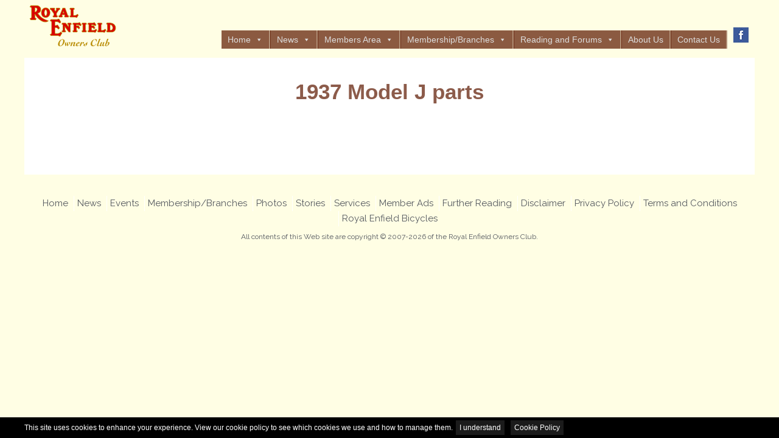

--- FILE ---
content_type: text/css
request_url: https://www.royalenfield.org.uk/wp-content/themes/bonestrap/library/css/style.css?ver=6.9
body_size: 18572
content:
/*! Made with Bones: http://themble.com/bones :) */
/******************************************************************
Site Name:
Author:

Stylesheet: Main Stylesheet

Here's where the magic happens. Here, you'll see we are calling in
the separate media queries. The base mobile goes outside any query
and is called at the beginning, after that we call the rest
of the styles inside media queries.

Helpful articles on Sass file organization:
http://thesassway.com/advanced/modular-css-naming-conventions

******************************************************************/
/*********************
IMPORTING PARTIALS
These files are needed at the beginning so that we establish all
our mixins, functions, and variables that we'll be using across
the whole project.
*********************/
/* normalize.css 2012-07-07T09:50 UTC - http://github.com/necolas/normalize.css */
/* ==========================================================================
   HTML5 display definitions
   ========================================================================== */
/**
 * Correct `block` display not defined in IE 8/9.
 */
/* line 12, ../scss/partials/_normalize.scss */
article,
aside,
details,
figcaption,
figure,
footer,
header,
hgroup,
main,
nav,
section,
summary {
  display: block;
}

/**
 * Correct `inline-block` display not defined in IE 8/9.
 */
/* line 31, ../scss/partials/_normalize.scss */
audio,
canvas,
video {
  display: inline-block;
}

/**
 * Prevent modern browsers from displaying `audio` without controls.
 * Remove excess height in iOS 5 devices.
 */
/* line 42, ../scss/partials/_normalize.scss */
audio:not([controls]) {
  display: none;
  height: 0;
}

/**
 * Address `[hidden]` styling not present in IE 8/9.
 * Hide the `template` element in IE, Safari, and Firefox < 22.
 */
/* line 52, ../scss/partials/_normalize.scss */
[hidden],
template {
  display: none;
}

/* ==========================================================================
   Base
   ========================================================================== */
/**
 * 1. Set default font family to sans-serif.
 * 2. Prevent iOS text size adjust after orientation change, without disabling
 *    user zoom.
 */
/* line 67, ../scss/partials/_normalize.scss */
html {
  font-family: sans-serif;
  /* 1 */
  -ms-text-size-adjust: 100%;
  /* 2 */
  -webkit-text-size-adjust: 100%;
  /* 2 */
}

/**
 * Remove default margin.
 */
/* line 77, ../scss/partials/_normalize.scss */
body {
  margin: 0;
}

/* ==========================================================================
   Links
   ========================================================================== */
/**
 * Remove the gray background color from active links in IE 10.
 */
/* line 89, ../scss/partials/_normalize.scss */
a {
  background: transparent;
}

/**
 * Address `outline` inconsistency between Chrome and other browsers.
 */
/* line 97, ../scss/partials/_normalize.scss */
a:focus {
  outline: thin dotted;
}

/**
 * Improve readability when focused and also mouse hovered in all browsers.
 */
/* line 105, ../scss/partials/_normalize.scss */
a:active,
a:hover {
  outline: 0;
}

/* ==========================================================================
   Typography
   ========================================================================== */
/**
 * Address variable `h1` font-size and margin within `section` and `article`
 * contexts in Firefox 4+, Safari 5, and Chrome.
 */
/* line 119, ../scss/partials/_normalize.scss */
h1 {
  font-size: 2em;
  margin: 0.67em 0;
}

/**
 * Address styling not present in IE 8/9, Safari 5, and Chrome.
 */
/* line 128, ../scss/partials/_normalize.scss */
abbr[title] {
  border-bottom: 1px dotted;
}

/**
 * Address style set to `bolder` in Firefox 4+, Safari 5, and Chrome.
 */
/* line 136, ../scss/partials/_normalize.scss */
b,
strong,
.strong {
  font-weight: bold;
}

/**
 * Address styling not present in Safari 5 and Chrome.
 */
/* line 146, ../scss/partials/_normalize.scss */
dfn,
em,
.em {
  font-style: italic;
}

/**
 * Address differences between Firefox and other browsers.
 */
/* line 156, ../scss/partials/_normalize.scss */
hr {
  -moz-box-sizing: content-box;
  box-sizing: content-box;
  height: 0;
}

/*
 * proper formatting (http://blog.fontdeck.com/post/9037028497/hyphens)
*/
/* line 166, ../scss/partials/_normalize.scss */
p {
  -webkit-hyphens: auto;
  -epub-hyphens: auto;
  -moz-hyphens: auto;
  hyphens: auto;
}

/*
 * Addresses margins set differently in IE6/7.
 */
/* line 177, ../scss/partials/_normalize.scss */
pre {
  margin: 0;
}

/**
 * Correct font family set oddly in Safari 5 and Chrome.
 */
/* line 185, ../scss/partials/_normalize.scss */
code,
kbd,
pre,
samp {
  font-family: monospace, serif;
  font-size: 1em;
}

/**
 * Improve readability of pre-formatted text in all browsers.
 */
/* line 197, ../scss/partials/_normalize.scss */
pre {
  white-space: pre-wrap;
}

/**
 * Set consistent quote types.
 */
/* line 205, ../scss/partials/_normalize.scss */
q {
  quotes: "\201C" "\201D" "\2018" "\2019";
}

/**
 * Address inconsistent and variable font size in all browsers.
 */
/* line 212, ../scss/partials/_normalize.scss */
q:before,
q:after {
  content: '';
  content: none;
}

/* line 218, ../scss/partials/_normalize.scss */
small, .small {
  font-size: 75%;
}

/**
 * Prevent `sub` and `sup` affecting `line-height` in all browsers.
 */
/* line 226, ../scss/partials/_normalize.scss */
sub,
sup {
  font-size: 75%;
  line-height: 0;
  position: relative;
  vertical-align: baseline;
}

/* line 234, ../scss/partials/_normalize.scss */
sup {
  top: -0.5em;
}

/* line 238, ../scss/partials/_normalize.scss */
sub {
  bottom: -0.25em;
}

/* ==========================================================================
  Lists
========================================================================== */
/*
 * Addresses margins set differently in IE6/7.
 */
/* line 250, ../scss/partials/_normalize.scss */
dl,
menu,
ol,
ul {
  margin: 1em 0;
}

/* line 257, ../scss/partials/_normalize.scss */
dd {
  margin: 0;
}

/*
 * Addresses paddings set differently in IE6/7.
 */
/* line 265, ../scss/partials/_normalize.scss */
menu {
  padding: 0 0 0 40px;
}

/* line 269, ../scss/partials/_normalize.scss */
ol,
ul {
  padding: 0;
  list-style-type: none;
}

/*
 * Corrects list images handled incorrectly in IE7.
 */
/* line 279, ../scss/partials/_normalize.scss */
nav ul,
nav ol {
  list-style: none;
  list-style-image: none;
}

/* ==========================================================================
  Embedded content
========================================================================== */
/**
 * Remove border when inside `a` element in IE 8/9.
 */
/* line 293, ../scss/partials/_normalize.scss */
img {
  border: 0;
}

/**
 * Correct overflow displayed oddly in IE 9.
 */
/* line 301, ../scss/partials/_normalize.scss */
svg:not(:root) {
  overflow: hidden;
}

/* ==========================================================================
   Figures
   ========================================================================== */
/**
 * Address margin not present in IE 8/9 and Safari 5.
 */
/* line 313, ../scss/partials/_normalize.scss */
figure {
  margin: 0;
}

/* ==========================================================================
   Forms
   ========================================================================== */
/**
 * Define consistent border, margin, and padding.
 */
/* line 325, ../scss/partials/_normalize.scss */
fieldset {
  border: 1px solid #c0c0c0;
  margin: 0 2px;
  padding: 0.35em 0.625em 0.75em;
}

/**
 * 1. Correct `color` not being inherited in IE 8/9.
 * 2. Remove padding so people aren't caught out if they zero out fieldsets.
 */
/* line 336, ../scss/partials/_normalize.scss */
legend {
  border: 0;
  /* 1 */
  padding: 0;
  /* 2 */
}

/**
 * 1. Correct font family not being inherited in all browsers.
 * 2. Correct font size not being inherited in all browsers.
 * 3. Address margins set differently in Firefox 4+, Safari 5, and Chrome.
 */
/* line 347, ../scss/partials/_normalize.scss */
button,
input,
select,
textarea {
  font-family: inherit;
  /* 1 */
  font-size: 100%;
  /* 2 */
  margin: 0;
  /* 3 */
}

/**
 * Address Firefox 4+ setting `line-height` on `input` using `!important` in
 * the UA stylesheet.
 */
/* line 361, ../scss/partials/_normalize.scss */
button,
input {
  line-height: normal;
}

/**
 * Address inconsistent `text-transform` inheritance for `button` and `select`.
 * All other form control elements do not inherit `text-transform` values.
 * Correct `button` style inheritance in Chrome, Safari 5+, and IE 8+.
 * Correct `select` style inheritance in Firefox 4+ and Opera.
 */
/* line 373, ../scss/partials/_normalize.scss */
button,
select {
  text-transform: none;
}

/**
 * 1. Avoid the WebKit bug in Android 4.0.* where (2) destroys native `audio`
 *    and `video` controls.
 * 2. Correct inability to style clickable `input` types in iOS.
 * 3. Improve usability and consistency of cursor style between image-type
 *    `input` and others.
 */
/* line 386, ../scss/partials/_normalize.scss */
button,
html input[type="button"],
input[type="reset"],
input[type="submit"] {
  -webkit-appearance: button;
  /* 2 */
  cursor: pointer;
  /* 3 */
}

/**
 * Re-set default cursor for disabled elements.
 */
/* line 398, ../scss/partials/_normalize.scss */
button[disabled],
html input[disabled] {
  cursor: default;
}

/**
 * 1. Address box sizing set to `content-box` in IE 8/9/10.
 * 2. Remove excess padding in IE 8/9/10.
 */
/* line 408, ../scss/partials/_normalize.scss */
input[type="checkbox"],
input[type="radio"] {
  box-sizing: border-box;
  /* 1 */
  padding: 0;
  /* 2 */
}

/**
 * 1. Address `appearance` set to `searchfield` in Safari 5 and Chrome.
 * 2. Address `box-sizing` set to `border-box` in Safari 5 and Chrome
 *    (include `-moz` to future-proof).
 */
/* line 420, ../scss/partials/_normalize.scss */
input[type="search"] {
  -webkit-appearance: textfield;
  /* 1 */
  -moz-box-sizing: content-box;
  -webkit-box-sizing: content-box;
  /* 2 */
  box-sizing: content-box;
}

/**
 * Remove inner padding and search cancel button in Safari 5 and Chrome
 * on OS X.
 */
/* line 432, ../scss/partials/_normalize.scss */
input[type="search"]::-webkit-search-cancel-button,
input[type="search"]::-webkit-search-decoration {
  -webkit-appearance: none;
}

/**
 * Remove inner padding and border in Firefox 4+.
 */
/* line 441, ../scss/partials/_normalize.scss */
button::-moz-focus-inner,
input::-moz-focus-inner {
  border: 0;
  padding: 0;
}

/**
 * 1. Remove default vertical scrollbar in IE 8/9.
 * 2. Improve readability and alignment in all browsers.
 */
/* line 452, ../scss/partials/_normalize.scss */
textarea {
  overflow: auto;
  /* 1 */
  vertical-align: top;
  /* 2 */
}

/* ==========================================================================
   Tables
   ========================================================================== */
/**
 * Remove most spacing between table cells.
 */
/* line 465, ../scss/partials/_normalize.scss */
table {
  border-collapse: collapse;
  border-spacing: 0;
}

/* line 472, ../scss/partials/_normalize.scss */
* {
  -webkit-box-sizing: border-box;
  -moz-box-sizing: border-box;
  box-sizing: border-box;
}

/* line 479, ../scss/partials/_normalize.scss */
.image-replacement,
.ir {
  text-indent: 100%;
  white-space: nowrap;
  overflow: hidden;
}

/* line 487, ../scss/partials/_normalize.scss */
.clearfix, .cf {
  zoom: 1;
}
/* line 489, ../scss/partials/_normalize.scss */
.clearfix:before, .clearfix:after, .cf:before, .cf:after {
  content: "";
  display: table;
}
/* line 490, ../scss/partials/_normalize.scss */
.clearfix:after, .cf:after {
  clear: both;
}

/*
use the best ampersand
http://simplebits.com/notebook/2008/08/14/ampersands-2/
*/
/* line 497, ../scss/partials/_normalize.scss */
span.amp {
  font-family: Baskerville,'Goudy Old Style',Palatino,'Book Antiqua',serif !important;
  font-style: italic;
}

/******************************************************************
Site Name:
Author:

Stylesheet: Variables

Here is where we declare all our variables like colors, fonts,
base values, and defaults. We want to make sure this file ONLY
contains variables that way our files don't get all messy.
No one likes a mess.

******************************************************************/
/*********************
COLORS
Need help w/ choosing your colors? Try this site out:
http://0to255.com/
*********************/
/*
Here's a great tutorial on how to
use color variables properly:
http://sachagreif.com/sass-color-variables/
*/
/******************************************************************
Site Name:
Author:

Stylesheet: Typography

Need to import a font or set of icons for your site? Drop them in
here or just use this to establish your typographical grid. Or not.
Do whatever you want to...GOSH!

Helpful Articles:
http://trentwalton.com/2012/06/19/fluid-type/
http://ia.net/blog/responsive-typography-the-basics/
http://alistapart.com/column/responsive-typography-is-a-physical-discipline

******************************************************************/
/*********************
FONT FACE (IN YOUR FACE)
*********************/
/*  To embed your own fonts, use this syntax
  and place your fonts inside the
  library/fonts folder. For more information
  on embedding fonts, go to:
  http://www.fontsquirrel.com/
  Be sure to remove the comment brackets.
*/
/*  @font-face {
      font-family: 'Font Name';
      src: url('library/fonts/font-name.eot');
      src: url('library/fonts/font-name.eot?#iefix') format('embedded-opentype'),
             url('library/fonts/font-name.woff') format('woff'),
             url('library/fonts/font-name.ttf') format('truetype'),
             url('library/fonts/font-name.svg#font-name') format('svg');
      font-weight: normal;
      font-style: normal;
  }
*/
/*
The following is based of Typebase:
https://github.com/devinhunt/typebase.css
I've edited it a bit, but it's a nice starting point.
*/
/*
 i imported this one in the functions file so bones would look sweet.
 don't forget to remove it for your site.
*/
/*
some nice typographical defaults
more here: http://www.newnet-soft.com/blog/csstypography
*/
/* line 65, ../scss/partials/_typography.scss */
p {
  -ms-word-wrap: break-word;
  word-break: break-word;
  word-wrap: break-word;
  -webkit-hyphens: auto;
  -moz-hyphens: auto;
  hyphens: auto;
  -webkit-hyphenate-before: 2;
  -webkit-hyphenate-after: 3;
  hyphenate-lines: 3;
  -webkit-font-feature-settings: "liga", "dlig";
  -moz-font-feature-settings: "liga=1, dlig=1";
  -ms-font-feature-settings: "liga", "dlig";
  -o-font-feature-settings: "liga", "dlig";
  font-feature-settings: "liga", "dlig";
}

/******************************************************************
Site Name:
Author:

Stylesheet: Sass Functions

You can do a lot of really cool things in Sass. Functions help you
make repeated actions a lot easier. They are really similar to mixins,
but can be used for so much more.

Anyway, keep them all in here so it's easier to find when you're
looking for one.

For more info on functions, go here:
http://sass-lang.com/documentation/Sass/Script/Functions.html

******************************************************************/
/*********************
COLOR FUNCTIONS
These are helpful when you're working
with shadows and such things. It's essentially
a quicker way to write RGBA.

Example:
box-shadow: 0 0 4px black(0.3);
compiles to:
box-shadow: 0 0 4px rgba(0,0,0,0.3);
*********************/
/*********************
RESPONSIVE HELPER FUNCTION
If you're creating a responsive site, then
you've probably already read
Responsive Web Design: http://www.abookapart.com/products/responsive-web-design

Here's a nice little helper function for calculating
target / context
as mentioned in that book.

Example:
width: cp(650px, 1000px);
or
width: calc-percent(650px, 1000px);
both compile to:
width: 65%;
*********************/
/******************************************************************
Site Name:
Author:

Stylesheet: Mixins Stylesheet

This is where you can take advantage of Sass' great features: Mixins.
I won't go in-depth on how they work exactly,
there are a few articles below that will help do that. What I will
tell you is that this will help speed up simple changes like
changing a color or adding CSS3 techniques gradients.

A WORD OF WARNING: It's very easy to overdo it here. Be careful and
remember less is more.

Helpful:
http://sachagreif.com/useful-sass-mixins/
http://thesassway.com/intermediate/leveraging-sass-mixins-for-cleaner-code
http://web-design-weekly.com/blog/2013/05/12/handy-sass-mixins/

******************************************************************/
/*********************
TRANSITION
*********************/
/*
I totally rewrote this to be cleaner and easier to use.
You'll need to be using Sass 3.2+ for these to work.
Thanks to @anthonyshort for the inspiration on these.
USAGE: @include transition(all 0.2s ease-in-out);
*/
/*********************
CSS3 GRADIENTS
Be careful with these since they can
really slow down your CSS. Don't overdo it.
*********************/
/* @include css-gradient(#dfdfdf,#f8f8f8); */
/*********************
BOX SIZING
*********************/
/* @include box-sizing(border-box); */
/* NOTE: value of "padding-box" is only supported in Gecko. So
probably best not to use it. I mean, were you going to anyway? */
/*********************
CALC WIDTH
*********************/
/* @include calc($property, $expression); */
/*********************
BORDER RADIUS
*********************/
/* @include border-radius($amount); */
/*********************
TRANSFORMS
*********************/
/*********************
USER SELECT
*********************/
/* @include user-select($type); */
/*********************
PLACEHOLDER
*********************/
/******************************************************************
Site Name:
Author:

Stylesheet: Grid Stylesheet

I've seperated the grid so you can swap it out easily. It's
called at the top the style.scss stylesheet.

There are a ton of grid solutions out there. You should definitely
experiment with your own. Here are some recommendations:

http://gridsetapp.com - Love this site. Responsive Grids made easy.
http://susy.oddbird.net/ - Grids using Compass. Very elegant.
http://gridpak.com/ - Create your own responsive grid.
https://github.com/dope/lemonade - Neat lightweight grid.


The grid below is a custom built thingy I modeled a bit after
Gridset. It's VERY basic and probably shouldn't be used on
your client projects. The idea is you learn how to roll your
own grids. It's better in the long run and allows you full control
over your project's layout.

******************************************************************/
/* line 35, ../scss/partials/_grid.scss */
.last-col {
  float: right;
  padding-right: 0 !important;
}

/*
Mobile Grid Styles
These are the widths for the mobile grid.
There are four types, but you can add or customize
them however you see fit.
*/
@media (max-width: 767px) {
  /* line 49, ../scss/partials/_grid.scss */
  .m-all {
    float: left;
    padding-right: 0.75em;
    width: 100%;
    padding-right: 0;
  }

  /* line 55, ../scss/partials/_grid.scss */
  .m-1of2 {
    float: left;
    padding-right: 0.75em;
    width: 50%;
  }

  /* line 60, ../scss/partials/_grid.scss */
  .m-1of3 {
    float: left;
    padding-right: 0.75em;
    width: 33.33%;
  }

  /* line 65, ../scss/partials/_grid.scss */
  .m-2of3 {
    float: left;
    padding-right: 0.75em;
    width: 66.66%;
  }

  /* line 70, ../scss/partials/_grid.scss */
  .m-1of4 {
    float: left;
    padding-right: 0.75em;
    width: 25%;
  }

  /* line 75, ../scss/partials/_grid.scss */
  .m-3of4 {
    float: left;
    padding-right: 0.75em;
    width: 75%;
  }
}
/* Portrait tablet to landscape */
@media (min-width: 768px) and (max-width: 1029px) {
  /* line 86, ../scss/partials/_grid.scss */
  .t-all {
    float: left;
    padding-right: 0.75em;
    width: 100%;
    padding-right: 0;
  }

  /* line 92, ../scss/partials/_grid.scss */
  .t-1of2 {
    float: left;
    padding-right: 0.75em;
    width: 50%;
  }

  /* line 97, ../scss/partials/_grid.scss */
  .t-1of3 {
    float: left;
    padding-right: 0.75em;
    width: 33.33%;
  }

  /* line 102, ../scss/partials/_grid.scss */
  .t-2of3 {
    float: left;
    padding-right: 0.75em;
    width: 66.66%;
  }

  /* line 107, ../scss/partials/_grid.scss */
  .t-1of4 {
    float: left;
    padding-right: 0.75em;
    width: 25%;
  }

  /* line 112, ../scss/partials/_grid.scss */
  .t-3of4 {
    float: left;
    padding-right: 0.75em;
    width: 75%;
  }

  /* line 117, ../scss/partials/_grid.scss */
  .t-1of5 {
    float: left;
    padding-right: 0.75em;
    width: 20%;
  }

  /* line 122, ../scss/partials/_grid.scss */
  .t-2of5 {
    float: left;
    padding-right: 0.75em;
    width: 40%;
  }

  /* line 127, ../scss/partials/_grid.scss */
  .t-3of5 {
    float: left;
    padding-right: 0.75em;
    width: 60%;
  }

  /* line 132, ../scss/partials/_grid.scss */
  .t-4of5 {
    float: left;
    padding-right: 0.75em;
    width: 80%;
  }
}
/* Landscape to small desktop */
@media (min-width: 1030px) {
  /* line 142, ../scss/partials/_grid.scss */
  .d-all {
    float: left;
    padding-right: 0.75em;
    width: 100%;
    padding-right: 0;
  }

  /* line 148, ../scss/partials/_grid.scss */
  .d-1of2 {
    float: left;
    padding-right: 0.75em;
    width: 50%;
  }

  /* line 153, ../scss/partials/_grid.scss */
  .d-1of3 {
    float: left;
    padding-right: 0.75em;
    width: 33.33%;
  }

  /* line 158, ../scss/partials/_grid.scss */
  .d-2of3 {
    float: left;
    padding-right: 0.75em;
    width: 66.66%;
  }

  /* line 163, ../scss/partials/_grid.scss */
  .d-1of4 {
    float: left;
    padding-right: 0.75em;
    width: 25%;
  }

  /* line 168, ../scss/partials/_grid.scss */
  .d-3of4 {
    float: left;
    padding-right: 0.75em;
    width: 75%;
  }

  /* line 173, ../scss/partials/_grid.scss */
  .d-1of5 {
    float: left;
    padding-right: 0.75em;
    width: 20%;
  }

  /* line 178, ../scss/partials/_grid.scss */
  .d-2of5 {
    float: left;
    padding-right: 0.75em;
    width: 40%;
  }

  /* line 183, ../scss/partials/_grid.scss */
  .d-3of5 {
    float: left;
    padding-right: 0.75em;
    width: 60%;
  }

  /* line 188, ../scss/partials/_grid.scss */
  .d-4of5 {
    float: left;
    padding-right: 0.75em;
    width: 80%;
  }

  /* line 193, ../scss/partials/_grid.scss */
  .d-1of6 {
    float: left;
    padding-right: 0.75em;
    width: 16.6666666667%;
  }

  /* line 198, ../scss/partials/_grid.scss */
  .d-1of7 {
    float: left;
    padding-right: 0.75em;
    width: 14.2857142857%;
  }

  /* line 203, ../scss/partials/_grid.scss */
  .d-2of7 {
    float: left;
    padding-right: 0.75em;
    width: 28.5714286%;
  }

  /* line 208, ../scss/partials/_grid.scss */
  .d-3of7 {
    float: left;
    padding-right: 0.75em;
    width: 42.8571429%;
  }

  /* line 213, ../scss/partials/_grid.scss */
  .d-4of7 {
    float: left;
    padding-right: 0.75em;
    width: 57.1428572%;
  }

  /* line 218, ../scss/partials/_grid.scss */
  .d-5of7 {
    float: left;
    padding-right: 0.75em;
    width: 71.4285715%;
  }

  /* line 223, ../scss/partials/_grid.scss */
  .d-6of7 {
    float: left;
    padding-right: 0.75em;
    width: 85.7142857%;
  }

  /* line 228, ../scss/partials/_grid.scss */
  .d-1of8 {
    float: left;
    padding-right: 0.75em;
    width: 12.5%;
  }

  /* line 233, ../scss/partials/_grid.scss */
  .d-1of9 {
    float: left;
    padding-right: 0.75em;
    width: 11.1111111111%;
  }

  /* line 238, ../scss/partials/_grid.scss */
  .d-1of10 {
    float: left;
    padding-right: 0.75em;
    width: 10%;
  }

  /* line 243, ../scss/partials/_grid.scss */
  .d-1of11 {
    float: left;
    padding-right: 0.75em;
    width: 9.09090909091%;
  }

  /* line 248, ../scss/partials/_grid.scss */
  .d-1of12 {
    float: left;
    padding-right: 0.75em;
    width: 8.33%;
  }
}
/*********************
IMPORTING MODULES
Modules are reusable blocks or elements we use throughout the project.
We can break them up as much as we want or just keep them all in one.
I mean, you can do whatever you want. The world is your oyster. Unless
you hate oysters, then the world is your peanut butter & jelly sandwich.
*********************/
/******************************************************************
Site Name:
Author:

Stylesheet: Alert Styles

If you want to use these alerts in your design, you can. If not,
you can just remove this stylesheet.

******************************************************************/
/* line 15, ../scss/modules/_alerts.scss */
.alert-help, .alert-info, .alert-error, .alert-success {
  margin: 10px;
  padding: 5px 18px;
  border: 1px solid;
}

/* line 21, ../scss/modules/_alerts.scss */
.alert-help {
  border-color: #e8dc59;
  background: #ebe16f;
}

/* line 27, ../scss/modules/_alerts.scss */
.alert-info {
  border-color: #bfe4f4;
  background: #d5edf8;
}

/* line 33, ../scss/modules/_alerts.scss */
.alert-error {
  border-color: #f8cdce;
  background: #fbe3e4;
}

/* line 39, ../scss/modules/_alerts.scss */
.alert-success {
  border-color: #deeaae;
  background: #e6efc2;
}

/******************************************************************
Site Name:
Author:

Stylesheet: Button Styles

Buttons are a pretty important part of your site's style, so it's
important to have a consistent baseline for them. Use this stylesheet
to create all kinds of buttons.

Helpful Links:
http://galp.in/blog/2011/08/02/the-ui-guide-part-1-buttons/

******************************************************************/
/*********************
BUTTON DEFAULTS
We're gonna use a placeholder selector here
so we can use common styles. We then use this
to load up the defaults in all our buttons.

Here's a quick video to show how it works:
http://www.youtube.com/watch?v=hwdVpKiJzac

*********************/
/* line 27, ../scss/modules/_buttons.scss */
.blue-btn {
  display: inline-block;
  position: relative;
  font-family: "Helvetica Neue", Helvetica, Arial, sans-serif;
  text-decoration: none;
  color: #fff;
  font-size: 0.9em;
  font-size: 34px;
  line-height: 34px;
  font-weight: normal;
  padding: 0 24px;
  border-radius: 4px;
  border: 0;
  cursor: pointer;
  -webkit-transition: background-color 0.14s ease-in-out;
  transition: background-color 0.14s ease-in-out;
}
/* line 44, ../scss/modules/_buttons.scss */
.blue-btn:hover, .blue-btn:focus {
  color: #fff;
  text-decoration: none;
  outline: none;
}
/* line 51, ../scss/modules/_buttons.scss */
.blue-btn:active {
  top: 1px;
}

/*
An example button.
You can use this example if you want. Just replace all the variables
and it will create a button dependant on those variables.
*/
/* line 62, ../scss/modules/_buttons.scss */
.blue-btn {
  background-color: #2980b9;
}
/* line 66, ../scss/modules/_buttons.scss */
.blue-btn:hover, .blue-btn:focus {
  background-color: #2574a8;
}
/* line 71, ../scss/modules/_buttons.scss */
.blue-btn:active {
  background-color: #2472a4;
}

/******************************************************************
Site Name:
Author:

Stylesheet: Form Styles

We put all the form and button styles in here to setup a consistent
look. If we need to customize them, we can do this in the main
stylesheets and just override them. Easy Peasy.

You're gonna see a few data-uri thingies down there. If you're not
sure what they are, check this link out:
http://css-tricks.com/data-uris/
If you want to create your own, use this helpful link:
http://websemantics.co.uk/online_tools/image_to_data_uri_convertor/

******************************************************************/
/********************* 
INPUTS
*********************/
/* line 24, ../scss/modules/_forms.scss */
input[type="text"],
input[type="password"],
input[type="datetime"],
input[type="datetime-local"],
input[type="date"],
input[type="month"],
input[type="time"],
input[type="week"],
input[type="number"],
input[type="email"],
input[type="url"],
input[type="search"],
input[type="tel"],
input[type="color"],
select,
textarea,
.field {
  display: block;
  height: 40px;
  line-height: 1em;
  padding: 0 12px;
  margin-bottom: 14px;
  font-size: 1em;
  color: #5c6b80;
  border-radius: 3px;
  vertical-align: middle;
  box-shadow: none;
  border: 0;
  width: 100%;
  max-width: 400px;
  font-family: "Raleway", "Helvetica Neue", Helvetica, Arial, sans-serif;
  background-color: #eaedf2;
  -webkit-transition: background-color 0.24s ease-in-out;
  transition: background-color 0.24s ease-in-out;
}
/* line 59, ../scss/modules/_forms.scss */
input[type="text"]:focus, input[type="text"]:active,
input[type="password"]:focus,
input[type="password"]:active,
input[type="datetime"]:focus,
input[type="datetime"]:active,
input[type="datetime-local"]:focus,
input[type="datetime-local"]:active,
input[type="date"]:focus,
input[type="date"]:active,
input[type="month"]:focus,
input[type="month"]:active,
input[type="time"]:focus,
input[type="time"]:active,
input[type="week"]:focus,
input[type="week"]:active,
input[type="number"]:focus,
input[type="number"]:active,
input[type="email"]:focus,
input[type="email"]:active,
input[type="url"]:focus,
input[type="url"]:active,
input[type="search"]:focus,
input[type="search"]:active,
input[type="tel"]:focus,
input[type="tel"]:active,
input[type="color"]:focus,
input[type="color"]:active,
select:focus,
select:active,
textarea:focus,
textarea:active,
.field:focus,
.field:active {
  background-color: #f7f8fa;
  outline: none;
}
/* line 66, ../scss/modules/_forms.scss */
input[type="text"].error, input[type="text"].is-invalid,
input[type="password"].error,
input[type="password"].is-invalid,
input[type="datetime"].error,
input[type="datetime"].is-invalid,
input[type="datetime-local"].error,
input[type="datetime-local"].is-invalid,
input[type="date"].error,
input[type="date"].is-invalid,
input[type="month"].error,
input[type="month"].is-invalid,
input[type="time"].error,
input[type="time"].is-invalid,
input[type="week"].error,
input[type="week"].is-invalid,
input[type="number"].error,
input[type="number"].is-invalid,
input[type="email"].error,
input[type="email"].is-invalid,
input[type="url"].error,
input[type="url"].is-invalid,
input[type="search"].error,
input[type="search"].is-invalid,
input[type="tel"].error,
input[type="tel"].is-invalid,
input[type="color"].error,
input[type="color"].is-invalid,
select.error,
select.is-invalid,
textarea.error,
textarea.is-invalid,
.field.error,
.field.is-invalid {
  color: #fbe3e4;
  border-color: #fbe3e4;
  background-color: #fff;
  background-position: 99% center;
  background-repeat: no-repeat;
  background-image: url([data-uri]);
  outline-color: #fbe3e4;
}
/* line 78, ../scss/modules/_forms.scss */
input[type="text"].success, input[type="text"].is-valid,
input[type="password"].success,
input[type="password"].is-valid,
input[type="datetime"].success,
input[type="datetime"].is-valid,
input[type="datetime-local"].success,
input[type="datetime-local"].is-valid,
input[type="date"].success,
input[type="date"].is-valid,
input[type="month"].success,
input[type="month"].is-valid,
input[type="time"].success,
input[type="time"].is-valid,
input[type="week"].success,
input[type="week"].is-valid,
input[type="number"].success,
input[type="number"].is-valid,
input[type="email"].success,
input[type="email"].is-valid,
input[type="url"].success,
input[type="url"].is-valid,
input[type="search"].success,
input[type="search"].is-valid,
input[type="tel"].success,
input[type="tel"].is-valid,
input[type="color"].success,
input[type="color"].is-valid,
select.success,
select.is-valid,
textarea.success,
textarea.is-valid,
.field.success,
.field.is-valid {
  color: #e6efc2;
  border-color: #e6efc2;
  background-color: #fff;
  background-position: 99% center;
  background-repeat: no-repeat;
  background-image: url([data-uri]);
  outline-color: #e6efc2;
}
/* line 90, ../scss/modules/_forms.scss */
input[type="text"][disabled], input[type="text"].is-disabled,
input[type="password"][disabled],
input[type="password"].is-disabled,
input[type="datetime"][disabled],
input[type="datetime"].is-disabled,
input[type="datetime-local"][disabled],
input[type="datetime-local"].is-disabled,
input[type="date"][disabled],
input[type="date"].is-disabled,
input[type="month"][disabled],
input[type="month"].is-disabled,
input[type="time"][disabled],
input[type="time"].is-disabled,
input[type="week"][disabled],
input[type="week"].is-disabled,
input[type="number"][disabled],
input[type="number"].is-disabled,
input[type="email"][disabled],
input[type="email"].is-disabled,
input[type="url"][disabled],
input[type="url"].is-disabled,
input[type="search"][disabled],
input[type="search"].is-disabled,
input[type="tel"][disabled],
input[type="tel"].is-disabled,
input[type="color"][disabled],
input[type="color"].is-disabled,
select[disabled],
select.is-disabled,
textarea[disabled],
textarea.is-disabled,
.field[disabled],
.field.is-disabled {
  cursor: not-allowed;
  border-color: #cfcfcf;
  opacity: 0.6;
}
/* line 96, ../scss/modules/_forms.scss */
input[type="text"][disabled]:focus, input[type="text"][disabled]:active, input[type="text"].is-disabled:focus, input[type="text"].is-disabled:active,
input[type="password"][disabled]:focus,
input[type="password"][disabled]:active,
input[type="password"].is-disabled:focus,
input[type="password"].is-disabled:active,
input[type="datetime"][disabled]:focus,
input[type="datetime"][disabled]:active,
input[type="datetime"].is-disabled:focus,
input[type="datetime"].is-disabled:active,
input[type="datetime-local"][disabled]:focus,
input[type="datetime-local"][disabled]:active,
input[type="datetime-local"].is-disabled:focus,
input[type="datetime-local"].is-disabled:active,
input[type="date"][disabled]:focus,
input[type="date"][disabled]:active,
input[type="date"].is-disabled:focus,
input[type="date"].is-disabled:active,
input[type="month"][disabled]:focus,
input[type="month"][disabled]:active,
input[type="month"].is-disabled:focus,
input[type="month"].is-disabled:active,
input[type="time"][disabled]:focus,
input[type="time"][disabled]:active,
input[type="time"].is-disabled:focus,
input[type="time"].is-disabled:active,
input[type="week"][disabled]:focus,
input[type="week"][disabled]:active,
input[type="week"].is-disabled:focus,
input[type="week"].is-disabled:active,
input[type="number"][disabled]:focus,
input[type="number"][disabled]:active,
input[type="number"].is-disabled:focus,
input[type="number"].is-disabled:active,
input[type="email"][disabled]:focus,
input[type="email"][disabled]:active,
input[type="email"].is-disabled:focus,
input[type="email"].is-disabled:active,
input[type="url"][disabled]:focus,
input[type="url"][disabled]:active,
input[type="url"].is-disabled:focus,
input[type="url"].is-disabled:active,
input[type="search"][disabled]:focus,
input[type="search"][disabled]:active,
input[type="search"].is-disabled:focus,
input[type="search"].is-disabled:active,
input[type="tel"][disabled]:focus,
input[type="tel"][disabled]:active,
input[type="tel"].is-disabled:focus,
input[type="tel"].is-disabled:active,
input[type="color"][disabled]:focus,
input[type="color"][disabled]:active,
input[type="color"].is-disabled:focus,
input[type="color"].is-disabled:active,
select[disabled]:focus,
select[disabled]:active,
select.is-disabled:focus,
select.is-disabled:active,
textarea[disabled]:focus,
textarea[disabled]:active,
textarea.is-disabled:focus,
textarea.is-disabled:active,
.field[disabled]:focus,
.field[disabled]:active,
.field.is-disabled:focus,
.field.is-disabled:active {
  background-color: #d5edf8;
}

/* line 106, ../scss/modules/_forms.scss */
input[type="password"] {
  letter-spacing: 0.3em;
}

/* line 111, ../scss/modules/_forms.scss */
textarea {
  max-width: 100%;
  min-height: 120px;
  line-height: 1.5em;
}

/* line 118, ../scss/modules/_forms.scss */
select {
  -webkit-appearance: none;
  /* 1 */
  -moz-appearance: none;
  appearance: none;
  background-image: url([data-uri]);
  background-repeat: no-repeat;
  background-position: 97.5% center;
}

/*********************
BASE (MOBILE) SIZE
This are the mobile styles. It's what people see on their phones. If
you set a great foundation, you won't need to add too many styles in
the other stylesheets. Remember, keep it light: Speed is Important.
*********************/
/******************************************************************
Site Name: Royal Enfield
Author: Kirk Johnston

Stylesheet: Base Mobile Stylesheet

Be light and don't over style since everything here will be
loaded by mobile devices. You want to keep it as minimal as
possible. This is called at the top of the main stylsheet
and will be used across all viewports.

******************************************************************/
/******************************************************************
Cookie Policy
******************************************************************/
/* line 18, ../scss/breakpoints/_base.scss */
#cookie-bar {
  background: #000;
  padding: 5px 20px;
}
/* line 21, ../scss/breakpoints/_base.scss */
#cookie-bar p {
  margin: 0;
  padding: 0;
  font-size: 12px;
  line-height: 24px;
  text-align: center;
  color: #fff;
}
/* line 29, ../scss/breakpoints/_base.scss */
#cookie-bar a {
  display: block;
  margin: 5px 0;
  padding: 0 6px;
  font-size: 12px;
  line-height: 24px;
  text-align: center;
  text-decoration: none;
  color: #fff;
  background: #1b1b1b;
}

/* line 42, ../scss/breakpoints/_base.scss */
#cookie-bar.fixed {
  position: fixed;
  top: 0;
  left: 0;
  right: 0;
}

/* line 47, ../scss/breakpoints/_base.scss */
#cookie-bar.fixed.bottom {
  bottom: 0;
  top: auto;
}

/******************************************************************
General
******************************************************************/
/* line 55, ../scss/breakpoints/_base.scss */
body {
  width: 100%;
  margin: 0;
  padding: 79px 0 0;
  background: #FFFEE4;
}
/* line 60, ../scss/breakpoints/_base.scss */
body p {
  font-feature-settings: normal !important;
}

/* line 65, ../scss/breakpoints/_base.scss */
.anchor {
  display: block;
  position: relative;
  visibility: hidden;
}

/* line 71, ../scss/breakpoints/_base.scss */
p.noMargin {
  margin: 0 !important;
  padding: 0 !important;
  line-height: 0 !important;
}

/******************************************************************
Header
******************************************************************/
/* line 81, ../scss/breakpoints/_base.scss */
header.header {
  position: fixed;
  top: 0;
  left: 0;
  right: 0;
  z-index: 999999;
  height: 89px;
  background-color: #FFFEE4;
}
/* line 89, ../scss/breakpoints/_base.scss */
header.header #inner-header a img.logo {
  float: left;
  margin: 8px;
}
/* line 93, ../scss/breakpoints/_base.scss */
header.header #inner-header a img.facebook {
  float: right;
  margin: 10px;
}
/* line 98, ../scss/breakpoints/_base.scss */
header.header #inner-header .menuToggle {
  position: absolute;
  bottom: 10px;
  right: 10px;
  width: 32px;
  height: 22px;
}
/* line 103, ../scss/breakpoints/_base.scss */
header.header #inner-header .menuToggle .menu-opener {
  position: absolute;
  top: 0;
  right: 0;
  width: 32px;
  height: 22px;
  cursor: pointer;
  -webkit-user-select: none;
  -moz-user-select: none;
  -ms-user-select: none;
  user-select: none;
}
/* line 110, ../scss/breakpoints/_base.scss */
header.header #inner-header .menuToggle .menu-opener .menu-opener-inner {
  width: 32px;
  height: 5px;
  margin-top: 8px;
  background: #000;
  -webkit-border-radius: 10px;
  -moz-border-radius: 10px;
  border-radius: 10px;
}
/* line 116, ../scss/breakpoints/_base.scss */
header.header #inner-header .menuToggle .menu-opener .menu-opener-inner:before, header.header #inner-header .menuToggle .menu-opener .menu-opener-inner:after {
  width: 32px;
  height: 5px;
  content: '';
  background: #000;
  display: block;
  -webkit-border-radius: 10px;
  -moz-border-radius: 10px;
  border-radius: 10px;
}
/* line 124, ../scss/breakpoints/_base.scss */
header.header #inner-header .menuToggle .menu-opener .menu-opener-inner:before {
  -moz-transform: translate(0, -8px);
  -o-transform: translate(0, -8px);
  -ms-transform: translate(0, -8px);
  -webkit-transform: translate(0, -8px);
  transform: translate(0, -8px);
}
/* line 127, ../scss/breakpoints/_base.scss */
header.header #inner-header .menuToggle .menu-opener .menu-opener-inner:after {
  -moz-transform: translate(0, 3px);
  -o-transform: translate(0, 3px);
  -ms-transform: translate(0, 3px);
  -webkit-transform: translate(0, 3px);
  transform: translate(0, 3px);
}
/* line 131, ../scss/breakpoints/_base.scss */
header.header #inner-header .menuToggle .menu-opener .menu-opener-inner.active {
  background: transparent;
}
/* line 133, ../scss/breakpoints/_base.scss */
header.header #inner-header .menuToggle .menu-opener .menu-opener-inner.active:before {
  -webkit-transform: translateY(0px) rotate(-45deg);
  -ms-transform: translateY(0px) rotate(-45deg);
  transform: translateY(0px) rotate(-45deg);
}
/* line 138, ../scss/breakpoints/_base.scss */
header.header #inner-header .menuToggle .menu-opener .menu-opener-inner.active:after {
  -webkit-transform: translateY(-5px) rotate(45deg);
  -ms-transform: translateY(-5px) rotate(45deg);
  transform: translateY(-5px) rotate(45deg);
}
/* line 146, ../scss/breakpoints/_base.scss */
header.header #inner-header .menu-opener, header.header #inner-header .menu-opener.active, header.header #inner-header .menu-opener-inner, header.header #inner-header .menu-opener-inner::before, header.header #inner-header .menu-opener-inner::after, header.header #inner-header #mainMenu, header.header #inner-header #mainMenu.active {
  -webkit-transition: 500ms all;
  transition: 500ms all;
}
/* line 150, ../scss/breakpoints/_base.scss */
header.header #inner-header #mainMenu {
  position: absolute;
  top: 89px;
  left: 0;
  right: 0;
  height: 0;
  margin: 0;
  background: #000;
  overflow-y: scroll;
}
/* line 157, ../scss/breakpoints/_base.scss */
header.header #inner-header #mainMenu ul#menu-main-menu {
  margin: 0;
  border-top: 1px solid #fff;
}
/* line 160, ../scss/breakpoints/_base.scss */
header.header #inner-header #mainMenu ul#menu-main-menu li {
  margin: 0;
  padding: 0;
  font-family: "Raleway", "Helvetica Neue", Helvetica, Arial, sans-serif;
  font-size: 15px;
  line-height: 30px;
  font-weight: 400;
  text-align: center;
  text-transform: uppercase;
  color: #fff;
  border-bottom: 1px solid #fff;
}
/* line 171, ../scss/breakpoints/_base.scss */
header.header #inner-header #mainMenu ul#menu-main-menu li a {
  display: block;
  font-family: "Raleway", "Helvetica Neue", Helvetica, Arial, sans-serif;
  font-size: 15px;
  line-height: 30px;
  font-weight: 400;
  text-align: center;
  text-decoration: none;
  text-transform: uppercase;
  color: #fff;
}
/* line 182, ../scss/breakpoints/_base.scss */
header.header #inner-header #mainMenu ul#menu-main-menu li ul.sub-menu {
  display: none;
  margin: 0;
}
/* line 185, ../scss/breakpoints/_base.scss */
header.header #inner-header #mainMenu ul#menu-main-menu li ul.sub-menu li {
  font-size: 12px;
  line-height: 25px;
  background: #1b1b1b;
  border-top: 1px solid #fff;
  border-bottom: 0;
}
/* line 191, ../scss/breakpoints/_base.scss */
header.header #inner-header #mainMenu ul#menu-main-menu li ul.sub-menu li a {
  font-size: 12px;
  line-height: 25px;
}
/* line 198, ../scss/breakpoints/_base.scss */
header.header #inner-header #mainMenu ul#menu-main-menu li:hover ul.sub-menu {
  display: block;
}
/* line 203, ../scss/breakpoints/_base.scss */
header.header #inner-header #mainMenu ul#menu-main-menu li#menu-item-157, header.header #inner-header #mainMenu ul#menu-main-menu li#menu-item-997 {
  background: #e4313c;
}
/* line 206, ../scss/breakpoints/_base.scss */
header.header #inner-header #mainMenu ul#menu-main-menu li#menu-item-157 {
  display: none;
}

/******************************************************************
Main Slider
******************************************************************/
/* line 219, ../scss/breakpoints/_base.scss */
.staticSlideText h3 {
  margin: 0;
  padding: 0;
  font-family: "Raleway", "Helvetica Neue", Helvetica, Arial, sans-serif;
  font-size: 25px;
  line-height: 30px;
  font-weight: 400;
  color: #c0a76e;
}
/* line 228, ../scss/breakpoints/_base.scss */
.staticSlideText h2 {
  margin: 0;
  padding: 0;
  font-family: "Raleway", "Helvetica Neue", Helvetica, Arial, sans-serif;
  font-size: 50px;
  line-height: 55px;
  font-weight: 400;
  color: #c0a76e;
}
/* line 236, ../scss/breakpoints/_base.scss */
.staticSlideText h2 span.red {
  line-height: 55px !important;
  text-transform: uppercase;
  color: #e4313c;
}
/* line 242, ../scss/breakpoints/_base.scss */
.staticSlideText p {
  margin: 0;
  padding: 0;
  font-family: "Raleway", "Helvetica Neue", Helvetica, Arial, sans-serif;
  font-size: 14px;
  line-height: 20px;
  font-weight: 400;
  font-feature-settings: normal !important;
  color: #c0a76e;
}

/******************************************************************
Content
******************************************************************/
/* line 258, ../scss/breakpoints/_base.scss */
#content {
  background: #FFFEE4;
}
/* line 260, ../scss/breakpoints/_base.scss */
#content #inner-content {
  padding: 1rem;
  background-color: #fff;
}
/* line 265, ../scss/breakpoints/_base.scss */
#content #inner-content main#main article.page header.article-header {
  display: none;
}
/* line 273, ../scss/breakpoints/_base.scss */
#content #inner-content main#main article.page section.entry-content .vc_row .wpb_column .vc_column-inner .wpb_wrapper h2.vc_custom_heading {
  margin: 0;
  padding: 0 0 30px;
  font-size: 25px;
  line-height: 30px;
  font-weight: 700;
  color: #642209;
}
/* line 282, ../scss/breakpoints/_base.scss */
#content #inner-content main#main article.page section.entry-content .vc_row .wpb_column .vc_column-inner .wpb_wrapper .wpb_text_column h2 {
  margin: 0;
  padding: 0 0 30px;
  font-size: 25px;
  line-height: 30px;
  font-weight: 700;
  color: #642209;
}
/* line 290, ../scss/breakpoints/_base.scss */
#content #inner-content main#main article.page section.entry-content .vc_row .wpb_column .vc_column-inner .wpb_wrapper .wpb_text_column h3 {
  margin: 0;
  padding: 0 0 25px;
  font-size: 20px;
  line-height: 25px;
  font-weight: 700;
  color: #555960;
}
/* line 298, ../scss/breakpoints/_base.scss */
#content #inner-content main#main article.page section.entry-content .vc_row .wpb_column .vc_column-inner .wpb_wrapper .wpb_text_column h4 {
  margin: 0;
  padding: 0 0 20px;
  font-size: 15px;
  line-height: 20px;
  font-weight: 700;
  color: #555960;
}
/* line 306, ../scss/breakpoints/_base.scss */
#content #inner-content main#main article.page section.entry-content .vc_row .wpb_column .vc_column-inner .wpb_wrapper .wpb_text_column p {
  margin: 0;
  padding: 0 0 20px;
  font-size: 15px;
  line-height: 20px;
  font-weight: 400;
  color: #555960;
}
/* line 313, ../scss/breakpoints/_base.scss */
#content #inner-content main#main article.page section.entry-content .vc_row .wpb_column .vc_column-inner .wpb_wrapper .wpb_text_column p a {
  text-decoration: none;
  color: #555960;
}
/* line 316, ../scss/breakpoints/_base.scss */
#content #inner-content main#main article.page section.entry-content .vc_row .wpb_column .vc_column-inner .wpb_wrapper .wpb_text_column p a:hover {
  color: #642209;
}
/* line 322, ../scss/breakpoints/_base.scss */
#content #inner-content main#main article.page section.entry-content .vc_row .wpb_column .vc_column-inner .wpb_wrapper .wpb_text_column.noGap {
  margin: 0;
}
/* line 329, ../scss/breakpoints/_base.scss */
#content #inner-content main#main article.page section.entry-content .vc_row.callToAction {
  padding: 10px 0 0;
}
/* line 332, ../scss/breakpoints/_base.scss */
#content #inner-content main#main article.page section.entry-content .vc_row.callToAction .wpb_column .vc_column-inner {
  padding: 0 10px;
}
/* line 335, ../scss/breakpoints/_base.scss */
#content #inner-content main#main article.page section.entry-content .vc_row.callToAction .wpb_column .vc_column-inner .wpb_wrapper .vc_btn3-container {
  margin: 0 0 10px;
}
/* line 337, ../scss/breakpoints/_base.scss */
#content #inner-content main#main article.page section.entry-content .vc_row.callToAction .wpb_column .vc_column-inner .wpb_wrapper .vc_btn3-container a {
  display: block;
  width: 100%;
  height: 45px;
  margin: 0;
  padding: 0;
  font-family: "Raleway", "Helvetica Neue", Helvetica, Arial, sans-serif;
  font-size: 15px;
  line-height: 45px;
  font-weight: 400;
  text-align: center;
  text-transform: uppercase;
  color: #fff;
  background: url(../images/button/left.jpg) no-repeat top left, url(../images/button/right.jpg) no-repeat top right, url(../images/button/center.jpg) repeat-x top center;
  background-size: contain;
}
/* line 358, ../scss/breakpoints/_base.scss */
#content #inner-content main#main article.page section.entry-content .vc_row.carbonBackground {
  padding: 20px 0 0;
}
/* line 365, ../scss/breakpoints/_base.scss */
#content #inner-content main#main article.page section.entry-content .vc_row.carbonBackground .wpb_column .vc_column-inner .wpb_wrapper .wpb_text_column .wpb_wrapper h3 {
  margin: 0;
  padding: 0;
  font-family: "Raleway", "Helvetica Neue", Helvetica, Arial, sans-serif;
  font-size: 25px;
  line-height: 35px;
  font-weight: 400;
  text-align: center;
  color: #555960;
}
/* line 375, ../scss/breakpoints/_base.scss */
#content #inner-content main#main article.page section.entry-content .vc_row.carbonBackground .wpb_column .vc_column-inner .wpb_wrapper .wpb_text_column .wpb_wrapper h1 {
  margin: 0;
  padding: 0;
  font-family: "Raleway", "Helvetica Neue", Helvetica, Arial, sans-serif;
  font-size: 35px;
  line-height: 40px;
  font-weight: 400;
  text-align: center;
  text-transform: uppercase;
  color: #642209;
}
/* line 385, ../scss/breakpoints/_base.scss */
#content #inner-content main#main article.page section.entry-content .vc_row.carbonBackground .wpb_column .vc_column-inner .wpb_wrapper .wpb_text_column .wpb_wrapper h1 span.red {
  color: #e4313c;
}
/* line 389, ../scss/breakpoints/_base.scss */
#content #inner-content main#main article.page section.entry-content .vc_row.carbonBackground .wpb_column .vc_column-inner .wpb_wrapper .wpb_text_column .wpb_wrapper p {
  margin: 0;
  padding: 0 0 23px;
  font-family: "Raleway", "Helvetica Neue", Helvetica, Arial, sans-serif;
  font-size: 15px;
  line-height: 25px;
  font-weight: 400;
  color: #555960;
}
/* line 398, ../scss/breakpoints/_base.scss */
#content #inner-content main#main article.page section.entry-content .vc_row.carbonBackground .wpb_column .vc_column-inner .wpb_wrapper .wpb_text_column .wpb_wrapper ul {
  margin: 0;
  padding: 0 0 23px;
}
/* line 401, ../scss/breakpoints/_base.scss */
#content #inner-content main#main article.page section.entry-content .vc_row.carbonBackground .wpb_column .vc_column-inner .wpb_wrapper .wpb_text_column .wpb_wrapper ul li {
  margin: 0;
  padding: 0 0 0 15px;
  font-family: "Raleway", "Helvetica Neue", Helvetica, Arial, sans-serif;
  font-size: 15px;
  line-height: 25px;
  font-weight: 400;
  color: #929292;
  background: url(../images/bullet.png) no-repeat top 7px left;
}
/* line 410, ../scss/breakpoints/_base.scss */
#content #inner-content main#main article.page section.entry-content .vc_row.carbonBackground .wpb_column .vc_column-inner .wpb_wrapper .wpb_text_column .wpb_wrapper ul li a {
  font-family: "Raleway", "Helvetica Neue", Helvetica, Arial, sans-serif;
  font-size: 15px;
  line-height: 25px;
  font-weight: 400;
  text-decoration: underline;
  color: #555960;
}
/* line 417, ../scss/breakpoints/_base.scss */
#content #inner-content main#main article.page section.entry-content .vc_row.carbonBackground .wpb_column .vc_column-inner .wpb_wrapper .wpb_text_column .wpb_wrapper ul li a:hover {
  color: #642209;
}
/* line 425, ../scss/breakpoints/_base.scss */
#content #inner-content main#main article.page section.entry-content .vc_row.carbonBackground .wpb_column .vc_column-inner .wpb_wrapper .wpb_text_column.goldUnderline {
  border-bottom: 1px solid #c0a76e;
}
/* line 436, ../scss/breakpoints/_base.scss */
#content #inner-content main#main article.page section.entry-content .vc_row.carbonBackground .wpb_column .vc_column-inner .wpb_wrapper .vc_grid-container-wrapper .vc_grid-container .vc_grid .vc_pageable-slide-wrapper .vc_grid-item .vc_grid-item-mini .vc_gitem-zone .vc_gitem-zone-mini .vc_gitem_row {
  padding: 0 0 20px;
  border-bottom: 1px solid #929292;
}
/* line 439, ../scss/breakpoints/_base.scss */
#content #inner-content main#main article.page section.entry-content .vc_row.carbonBackground .wpb_column .vc_column-inner .wpb_wrapper .vc_grid-container-wrapper .vc_grid-container .vc_grid .vc_pageable-slide-wrapper .vc_grid-item .vc_grid-item-mini .vc_gitem-zone .vc_gitem-zone-mini .vc_gitem_row .vc_col-sm-3 {
  float: left;
}
/* line 441, ../scss/breakpoints/_base.scss */
#content #inner-content main#main article.page section.entry-content .vc_row.carbonBackground .wpb_column .vc_column-inner .wpb_wrapper .vc_grid-container-wrapper .vc_grid-container .vc_grid .vc_pageable-slide-wrapper .vc_grid-item .vc_grid-item-mini .vc_gitem-zone .vc_gitem-zone-mini .vc_gitem_row .vc_col-sm-3 .vc_gitem-post-data-source-post_date {
  margin: 0;
}
/* line 444, ../scss/breakpoints/_base.scss */
#content #inner-content main#main article.page section.entry-content .vc_row.carbonBackground .wpb_column .vc_column-inner .wpb_wrapper .vc_grid-container-wrapper .vc_grid-container .vc_grid .vc_pageable-slide-wrapper .vc_grid-item .vc_grid-item-mini .vc_gitem-zone .vc_gitem-zone-mini .vc_gitem_row .vc_col-sm-3 .vc_gitem-post-data-source-post_date div a {
  display: block;
  width: 80px;
  margin: 0;
  padding: 0;
  font-family: "Raleway", "Helvetica Neue", Helvetica, Arial, sans-serif;
  font-size: 20px;
  line-height: 25px;
  font-weight: 400;
  text-align: center;
}
/* line 454, ../scss/breakpoints/_base.scss */
#content #inner-content main#main article.page section.entry-content .vc_row.carbonBackground .wpb_column .vc_column-inner .wpb_wrapper .vc_grid-container-wrapper .vc_grid-container .vc_grid .vc_pageable-slide-wrapper .vc_grid-item .vc_grid-item-mini .vc_gitem-zone .vc_gitem-zone-mini .vc_gitem_row .vc_col-sm-3 .vc_gitem-post-data-source-post_date div a span {
  display: block;
  margin: 0 0 10px;
  padding: 5px 0 10px;
  font-family: "Raleway", "Helvetica Neue", Helvetica, Arial, sans-serif;
  font-size: 20px;
  line-height: 25px;
  font-weight: 400;
  text-align: center;
  text-transform: uppercase;
  color: #fff;
  background: #c0a76e;
}
/* line 466, ../scss/breakpoints/_base.scss */
#content #inner-content main#main article.page section.entry-content .vc_row.carbonBackground .wpb_column .vc_column-inner .wpb_wrapper .vc_grid-container-wrapper .vc_grid-container .vc_grid .vc_pageable-slide-wrapper .vc_grid-item .vc_grid-item-mini .vc_gitem-zone .vc_gitem-zone-mini .vc_gitem_row .vc_col-sm-3 .vc_gitem-post-data-source-post_date div a span strong {
  display: block;
  font-size: 30px;
  line-height: 35px;
  font-weight: 700;
}
/* line 476, ../scss/breakpoints/_base.scss */
#content #inner-content main#main article.page section.entry-content .vc_row.carbonBackground .wpb_column .vc_column-inner .wpb_wrapper .vc_grid-container-wrapper .vc_grid-container .vc_grid .vc_pageable-slide-wrapper .vc_grid-item .vc_grid-item-mini .vc_gitem-zone .vc_gitem-zone-mini .vc_gitem_row .vc_col-sm-3 .vc_gitem-acf {
  display: block;
  width: 80px;
  margin: 0;
  padding: 0;
  font-family: "Raleway", "Helvetica Neue", Helvetica, Arial, sans-serif;
  font-size: 20px;
  line-height: 25px;
  font-weight: 400;
  text-align: center;
  color: #c0a76e;
}
/* line 487, ../scss/breakpoints/_base.scss */
#content #inner-content main#main article.page section.entry-content .vc_row.carbonBackground .wpb_column .vc_column-inner .wpb_wrapper .vc_grid-container-wrapper .vc_grid-container .vc_grid .vc_pageable-slide-wrapper .vc_grid-item .vc_grid-item-mini .vc_gitem-zone .vc_gitem-zone-mini .vc_gitem_row .vc_col-sm-3 .vc_gitem-acf span {
  display: block;
  margin: 0 0 10px;
  padding: 5px 0 10px;
  font-family: "Raleway", "Helvetica Neue", Helvetica, Arial, sans-serif;
  font-size: 20px;
  line-height: 25px;
  font-weight: 400;
  text-align: center;
  text-transform: uppercase;
  color: #fff;
  background: #c0a76e;
}
/* line 499, ../scss/breakpoints/_base.scss */
#content #inner-content main#main article.page section.entry-content .vc_row.carbonBackground .wpb_column .vc_column-inner .wpb_wrapper .vc_grid-container-wrapper .vc_grid-container .vc_grid .vc_pageable-slide-wrapper .vc_grid-item .vc_grid-item-mini .vc_gitem-zone .vc_gitem-zone-mini .vc_gitem_row .vc_col-sm-3 .vc_gitem-acf span strong {
  display: block;
  font-size: 30px;
  line-height: 35px;
  font-weight: 700;
}
/* line 508, ../scss/breakpoints/_base.scss */
#content #inner-content main#main article.page section.entry-content .vc_row.carbonBackground .wpb_column .vc_column-inner .wpb_wrapper .vc_grid-container-wrapper .vc_grid-container .vc_grid .vc_pageable-slide-wrapper .vc_grid-item .vc_grid-item-mini .vc_gitem-zone .vc_gitem-zone-mini .vc_gitem_row .vc_col-sm-9 {
  float: right;
  width: -moz-calc(100% - 100px);
  width: -webkit-calc(100% - 100px);
  width: calc(100% - 100px);
}
/* line 511, ../scss/breakpoints/_base.scss */
#content #inner-content main#main article.page section.entry-content .vc_row.carbonBackground .wpb_column .vc_column-inner .wpb_wrapper .vc_grid-container-wrapper .vc_grid-container .vc_grid .vc_pageable-slide-wrapper .vc_grid-item .vc_grid-item-mini .vc_gitem-zone .vc_gitem-zone-mini .vc_gitem_row .vc_col-sm-9 .vc_gitem-post-data-source-post_title {
  margin: 0;
}
/* line 513, ../scss/breakpoints/_base.scss */
#content #inner-content main#main article.page section.entry-content .vc_row.carbonBackground .wpb_column .vc_column-inner .wpb_wrapper .vc_grid-container-wrapper .vc_grid-container .vc_grid .vc_pageable-slide-wrapper .vc_grid-item .vc_grid-item-mini .vc_gitem-zone .vc_gitem-zone-mini .vc_gitem_row .vc_col-sm-9 .vc_gitem-post-data-source-post_title h3 {
  margin: 0;
  padding: 0 0 10px;
  font-family: "Raleway", "Helvetica Neue", Helvetica, Arial, sans-serif;
  font-size: 15px;
  line-height: 20px;
  font-weight: 400;
  text-transform: uppercase;
}
/* line 521, ../scss/breakpoints/_base.scss */
#content #inner-content main#main article.page section.entry-content .vc_row.carbonBackground .wpb_column .vc_column-inner .wpb_wrapper .vc_grid-container-wrapper .vc_grid-container .vc_grid .vc_pageable-slide-wrapper .vc_grid-item .vc_grid-item-mini .vc_gitem-zone .vc_gitem-zone-mini .vc_gitem_row .vc_col-sm-9 .vc_gitem-post-data-source-post_title h3 a {
  font-family: "Raleway", "Helvetica Neue", Helvetica, Arial, sans-serif;
  font-size: 15px;
  line-height: 20px;
  font-weight: 400;
  text-transform: uppercase;
}
/* line 530, ../scss/breakpoints/_base.scss */
#content #inner-content main#main article.page section.entry-content .vc_row.carbonBackground .wpb_column .vc_column-inner .wpb_wrapper .vc_grid-container-wrapper .vc_grid-container .vc_grid .vc_pageable-slide-wrapper .vc_grid-item .vc_grid-item-mini .vc_gitem-zone .vc_gitem-zone-mini .vc_gitem_row .vc_col-sm-9 .vc_gitem-post-data-source-post_excerpt {
  margin: 0;
}
/* line 532, ../scss/breakpoints/_base.scss */
#content #inner-content main#main article.page section.entry-content .vc_row.carbonBackground .wpb_column .vc_column-inner .wpb_wrapper .vc_grid-container-wrapper .vc_grid-container .vc_grid .vc_pageable-slide-wrapper .vc_grid-item .vc_grid-item-mini .vc_gitem-zone .vc_gitem-zone-mini .vc_gitem_row .vc_col-sm-9 .vc_gitem-post-data-source-post_excerpt p {
  margin: 0;
  padding: 0 0 10px;
  font-family: "Raleway", "Helvetica Neue", Helvetica, Arial, sans-serif;
  font-size: 12px;
  line-height: 15px;
  font-weight: 400;
  color: #929292;
}
/* line 542, ../scss/breakpoints/_base.scss */
#content #inner-content main#main article.page section.entry-content .vc_row.carbonBackground .wpb_column .vc_column-inner .wpb_wrapper .vc_grid-container-wrapper .vc_grid-container .vc_grid .vc_pageable-slide-wrapper .vc_grid-item .vc_grid-item-mini .vc_gitem-zone .vc_gitem-zone-mini .vc_gitem_row .vc_col-sm-9 .vc_btn3-container {
  margin: 0;
}
/* line 544, ../scss/breakpoints/_base.scss */
#content #inner-content main#main article.page section.entry-content .vc_row.carbonBackground .wpb_column .vc_column-inner .wpb_wrapper .vc_grid-container-wrapper .vc_grid-container .vc_grid .vc_pageable-slide-wrapper .vc_grid-item .vc_grid-item-mini .vc_gitem-zone .vc_gitem-zone-mini .vc_gitem_row .vc_col-sm-9 .vc_btn3-container a {
  margin: 0;
  padding: 0;
  font-family: "Raleway", "Helvetica Neue", Helvetica, Arial, sans-serif;
  font-size: 12px;
  line-height: 15px;
  font-weight: 400;
  text-decoration: underline;
  color: #c0a76e !important;
  background-color: transparent !important;
}
/* line 558, ../scss/breakpoints/_base.scss */
#content #inner-content main#main article.page section.entry-content .vc_row.carbonBackground .wpb_column .vc_column-inner .wpb_wrapper .vc_grid-container-wrapper .vc_grid-container .vc_grid .vc_pageable-slide-wrapper .vc_grid-item .vc_grid-item-mini .vc_gitem-zone .vc_gitem-zone-mini .vc_gitem_row .vc_col-sm-12 .vc_gitem-post-data-source-post_title {
  margin: 0;
}
/* line 560, ../scss/breakpoints/_base.scss */
#content #inner-content main#main article.page section.entry-content .vc_row.carbonBackground .wpb_column .vc_column-inner .wpb_wrapper .vc_grid-container-wrapper .vc_grid-container .vc_grid .vc_pageable-slide-wrapper .vc_grid-item .vc_grid-item-mini .vc_gitem-zone .vc_gitem-zone-mini .vc_gitem_row .vc_col-sm-12 .vc_gitem-post-data-source-post_title h4 {
  margin: 0;
  padding: 0;
  font-family: "Raleway", "Helvetica Neue", Helvetica, Arial, sans-serif;
  font-size: 20px;
  line-height: 25px;
  font-weight: 700;
  text-transform: uppercase;
}
/* line 570, ../scss/breakpoints/_base.scss */
#content #inner-content main#main article.page section.entry-content .vc_row.carbonBackground .wpb_column .vc_column-inner .wpb_wrapper .vc_grid-container-wrapper .vc_grid-container .vc_grid .vc_pageable-slide-wrapper .vc_grid-item .vc_grid-item-mini .vc_gitem-zone .vc_gitem-zone-mini .vc_gitem_row .vc_col-sm-12 .vc_gitem-acf {
  margin: 0;
  padding: 0;
  font-family: "Raleway", "Helvetica Neue", Helvetica, Arial, sans-serif;
  font-size: 15px;
  line-height: 20px;
  font-weight: 400;
  color: #555960;
}
/* line 578, ../scss/breakpoints/_base.scss */
#content #inner-content main#main article.page section.entry-content .vc_row.carbonBackground .wpb_column .vc_column-inner .wpb_wrapper .vc_grid-container-wrapper .vc_grid-container .vc_grid .vc_pageable-slide-wrapper .vc_grid-item .vc_grid-item-mini .vc_gitem-zone .vc_gitem-zone-mini .vc_gitem_row .vc_col-sm-12 .vc_gitem-acf span.vc_gitem-acf-label {
  font-weight: 700;
}
/* line 581, ../scss/breakpoints/_base.scss */
#content #inner-content main#main article.page section.entry-content .vc_row.carbonBackground .wpb_column .vc_column-inner .wpb_wrapper .vc_grid-container-wrapper .vc_grid-container .vc_grid .vc_pageable-slide-wrapper .vc_grid-item .vc_grid-item-mini .vc_gitem-zone .vc_gitem-zone-mini .vc_gitem_row .vc_col-sm-12 .vc_gitem-acf a {
  text-decoration: none;
  color: #555960;
}
/* line 584, ../scss/breakpoints/_base.scss */
#content #inner-content main#main article.page section.entry-content .vc_row.carbonBackground .wpb_column .vc_column-inner .wpb_wrapper .vc_grid-container-wrapper .vc_grid-container .vc_grid .vc_pageable-slide-wrapper .vc_grid-item .vc_grid-item-mini .vc_gitem-zone .vc_gitem-zone-mini .vc_gitem_row .vc_col-sm-12 .vc_gitem-acf a:hover {
  color: #642209;
}
/* line 598, ../scss/breakpoints/_base.scss */
#content #inner-content main#main article.page section.entry-content .vc_row.carbonBackground .wpb_column .vc_column-inner .wpb_wrapper .vc_grid-container-wrapper .vc_grid-container .vc_grid .vc_pageable-slide-wrapper .vc_grid-item:last-child .vc_grid-item-mini .vc_gitem-zone .vc_gitem-zone-mini .vc_gitem_row {
  border-bottom: 0;
}
/* line 610, ../scss/breakpoints/_base.scss */
#content #inner-content main#main article.page section.entry-content .vc_row.carbonBackground .wpb_column .vc_column-inner .wpb_wrapper .contactTool_wrapper, #content #inner-content main#main article.page section.entry-content .vc_row.carbonBackground .wpb_column .vc_column-inner .wpb_wrapper .forSale_wrapper, #content #inner-content main#main article.page section.entry-content .vc_row.carbonBackground .wpb_column .vc_column-inner .wpb_wrapper .wanted_wrapper {
  margin: 0;
}
/* line 613, ../scss/breakpoints/_base.scss */
#content #inner-content main#main article.page section.entry-content .vc_row.carbonBackground .wpb_column .vc_column-inner .wpb_wrapper .contactTool_wrapper form.contactTool .gform_heading, #content #inner-content main#main article.page section.entry-content .vc_row.carbonBackground .wpb_column .vc_column-inner .wpb_wrapper .contactTool_wrapper form.forSale .gform_heading, #content #inner-content main#main article.page section.entry-content .vc_row.carbonBackground .wpb_column .vc_column-inner .wpb_wrapper .contactTool_wrapper form.wanted .gform_heading, #content #inner-content main#main article.page section.entry-content .vc_row.carbonBackground .wpb_column .vc_column-inner .wpb_wrapper .forSale_wrapper form.contactTool .gform_heading, #content #inner-content main#main article.page section.entry-content .vc_row.carbonBackground .wpb_column .vc_column-inner .wpb_wrapper .forSale_wrapper form.forSale .gform_heading, #content #inner-content main#main article.page section.entry-content .vc_row.carbonBackground .wpb_column .vc_column-inner .wpb_wrapper .forSale_wrapper form.wanted .gform_heading, #content #inner-content main#main article.page section.entry-content .vc_row.carbonBackground .wpb_column .vc_column-inner .wpb_wrapper .wanted_wrapper form.contactTool .gform_heading, #content #inner-content main#main article.page section.entry-content .vc_row.carbonBackground .wpb_column .vc_column-inner .wpb_wrapper .wanted_wrapper form.forSale .gform_heading, #content #inner-content main#main article.page section.entry-content .vc_row.carbonBackground .wpb_column .vc_column-inner .wpb_wrapper .wanted_wrapper form.wanted .gform_heading {
  margin: 0;
}
/* line 615, ../scss/breakpoints/_base.scss */
#content #inner-content main#main article.page section.entry-content .vc_row.carbonBackground .wpb_column .vc_column-inner .wpb_wrapper .contactTool_wrapper form.contactTool .gform_heading h3.gform_title, #content #inner-content main#main article.page section.entry-content .vc_row.carbonBackground .wpb_column .vc_column-inner .wpb_wrapper .contactTool_wrapper form.forSale .gform_heading h3.gform_title, #content #inner-content main#main article.page section.entry-content .vc_row.carbonBackground .wpb_column .vc_column-inner .wpb_wrapper .contactTool_wrapper form.wanted .gform_heading h3.gform_title, #content #inner-content main#main article.page section.entry-content .vc_row.carbonBackground .wpb_column .vc_column-inner .wpb_wrapper .forSale_wrapper form.contactTool .gform_heading h3.gform_title, #content #inner-content main#main article.page section.entry-content .vc_row.carbonBackground .wpb_column .vc_column-inner .wpb_wrapper .forSale_wrapper form.forSale .gform_heading h3.gform_title, #content #inner-content main#main article.page section.entry-content .vc_row.carbonBackground .wpb_column .vc_column-inner .wpb_wrapper .forSale_wrapper form.wanted .gform_heading h3.gform_title, #content #inner-content main#main article.page section.entry-content .vc_row.carbonBackground .wpb_column .vc_column-inner .wpb_wrapper .wanted_wrapper form.contactTool .gform_heading h3.gform_title, #content #inner-content main#main article.page section.entry-content .vc_row.carbonBackground .wpb_column .vc_column-inner .wpb_wrapper .wanted_wrapper form.forSale .gform_heading h3.gform_title, #content #inner-content main#main article.page section.entry-content .vc_row.carbonBackground .wpb_column .vc_column-inner .wpb_wrapper .wanted_wrapper form.wanted .gform_heading h3.gform_title {
  margin: 0;
  padding: 0 0 40px;
  font-family: "Raleway", "Helvetica Neue", Helvetica, Arial, sans-serif;
  font-size: 25px;
  line-height: 30px;
  font-weight: 400;
  color: #fff;
}
/* line 627, ../scss/breakpoints/_base.scss */
#content #inner-content main#main article.page section.entry-content .vc_row.carbonBackground .wpb_column .vc_column-inner .wpb_wrapper .contactTool_wrapper form.contactTool .gform_body ul.gform_fields li.gfield, #content #inner-content main#main article.page section.entry-content .vc_row.carbonBackground .wpb_column .vc_column-inner .wpb_wrapper .contactTool_wrapper form.forSale .gform_body ul.gform_fields li.gfield, #content #inner-content main#main article.page section.entry-content .vc_row.carbonBackground .wpb_column .vc_column-inner .wpb_wrapper .contactTool_wrapper form.wanted .gform_body ul.gform_fields li.gfield, #content #inner-content main#main article.page section.entry-content .vc_row.carbonBackground .wpb_column .vc_column-inner .wpb_wrapper .forSale_wrapper form.contactTool .gform_body ul.gform_fields li.gfield, #content #inner-content main#main article.page section.entry-content .vc_row.carbonBackground .wpb_column .vc_column-inner .wpb_wrapper .forSale_wrapper form.forSale .gform_body ul.gform_fields li.gfield, #content #inner-content main#main article.page section.entry-content .vc_row.carbonBackground .wpb_column .vc_column-inner .wpb_wrapper .forSale_wrapper form.wanted .gform_body ul.gform_fields li.gfield, #content #inner-content main#main article.page section.entry-content .vc_row.carbonBackground .wpb_column .vc_column-inner .wpb_wrapper .wanted_wrapper form.contactTool .gform_body ul.gform_fields li.gfield, #content #inner-content main#main article.page section.entry-content .vc_row.carbonBackground .wpb_column .vc_column-inner .wpb_wrapper .wanted_wrapper form.forSale .gform_body ul.gform_fields li.gfield, #content #inner-content main#main article.page section.entry-content .vc_row.carbonBackground .wpb_column .vc_column-inner .wpb_wrapper .wanted_wrapper form.wanted .gform_body ul.gform_fields li.gfield {
  overflow: auto;
  margin: 0 0 10px;
}
/* line 630, ../scss/breakpoints/_base.scss */
#content #inner-content main#main article.page section.entry-content .vc_row.carbonBackground .wpb_column .vc_column-inner .wpb_wrapper .contactTool_wrapper form.contactTool .gform_body ul.gform_fields li.gfield label.gfield_label, #content #inner-content main#main article.page section.entry-content .vc_row.carbonBackground .wpb_column .vc_column-inner .wpb_wrapper .contactTool_wrapper form.forSale .gform_body ul.gform_fields li.gfield label.gfield_label, #content #inner-content main#main article.page section.entry-content .vc_row.carbonBackground .wpb_column .vc_column-inner .wpb_wrapper .contactTool_wrapper form.wanted .gform_body ul.gform_fields li.gfield label.gfield_label, #content #inner-content main#main article.page section.entry-content .vc_row.carbonBackground .wpb_column .vc_column-inner .wpb_wrapper .forSale_wrapper form.contactTool .gform_body ul.gform_fields li.gfield label.gfield_label, #content #inner-content main#main article.page section.entry-content .vc_row.carbonBackground .wpb_column .vc_column-inner .wpb_wrapper .forSale_wrapper form.forSale .gform_body ul.gform_fields li.gfield label.gfield_label, #content #inner-content main#main article.page section.entry-content .vc_row.carbonBackground .wpb_column .vc_column-inner .wpb_wrapper .forSale_wrapper form.wanted .gform_body ul.gform_fields li.gfield label.gfield_label, #content #inner-content main#main article.page section.entry-content .vc_row.carbonBackground .wpb_column .vc_column-inner .wpb_wrapper .wanted_wrapper form.contactTool .gform_body ul.gform_fields li.gfield label.gfield_label, #content #inner-content main#main article.page section.entry-content .vc_row.carbonBackground .wpb_column .vc_column-inner .wpb_wrapper .wanted_wrapper form.forSale .gform_body ul.gform_fields li.gfield label.gfield_label, #content #inner-content main#main article.page section.entry-content .vc_row.carbonBackground .wpb_column .vc_column-inner .wpb_wrapper .wanted_wrapper form.wanted .gform_body ul.gform_fields li.gfield label.gfield_label {
  margin: 0;
  padding: 0 0 2px;
  font-family: "Raleway", "Helvetica Neue", Helvetica, Arial, sans-serif;
  font-size: 16px;
  line-height: 20px;
  font-weight: 400;
  color: #929292;
}
/* line 638, ../scss/breakpoints/_base.scss */
#content #inner-content main#main article.page section.entry-content .vc_row.carbonBackground .wpb_column .vc_column-inner .wpb_wrapper .contactTool_wrapper form.contactTool .gform_body ul.gform_fields li.gfield label.gfield_label span.gfield_required, #content #inner-content main#main article.page section.entry-content .vc_row.carbonBackground .wpb_column .vc_column-inner .wpb_wrapper .contactTool_wrapper form.forSale .gform_body ul.gform_fields li.gfield label.gfield_label span.gfield_required, #content #inner-content main#main article.page section.entry-content .vc_row.carbonBackground .wpb_column .vc_column-inner .wpb_wrapper .contactTool_wrapper form.wanted .gform_body ul.gform_fields li.gfield label.gfield_label span.gfield_required, #content #inner-content main#main article.page section.entry-content .vc_row.carbonBackground .wpb_column .vc_column-inner .wpb_wrapper .forSale_wrapper form.contactTool .gform_body ul.gform_fields li.gfield label.gfield_label span.gfield_required, #content #inner-content main#main article.page section.entry-content .vc_row.carbonBackground .wpb_column .vc_column-inner .wpb_wrapper .forSale_wrapper form.forSale .gform_body ul.gform_fields li.gfield label.gfield_label span.gfield_required, #content #inner-content main#main article.page section.entry-content .vc_row.carbonBackground .wpb_column .vc_column-inner .wpb_wrapper .forSale_wrapper form.wanted .gform_body ul.gform_fields li.gfield label.gfield_label span.gfield_required, #content #inner-content main#main article.page section.entry-content .vc_row.carbonBackground .wpb_column .vc_column-inner .wpb_wrapper .wanted_wrapper form.contactTool .gform_body ul.gform_fields li.gfield label.gfield_label span.gfield_required, #content #inner-content main#main article.page section.entry-content .vc_row.carbonBackground .wpb_column .vc_column-inner .wpb_wrapper .wanted_wrapper form.forSale .gform_body ul.gform_fields li.gfield label.gfield_label span.gfield_required, #content #inner-content main#main article.page section.entry-content .vc_row.carbonBackground .wpb_column .vc_column-inner .wpb_wrapper .wanted_wrapper form.wanted .gform_body ul.gform_fields li.gfield label.gfield_label span.gfield_required {
  color: #e4313c;
}
/* line 642, ../scss/breakpoints/_base.scss */
#content #inner-content main#main article.page section.entry-content .vc_row.carbonBackground .wpb_column .vc_column-inner .wpb_wrapper .contactTool_wrapper form.contactTool .gform_body ul.gform_fields li.gfield .ginput_container, #content #inner-content main#main article.page section.entry-content .vc_row.carbonBackground .wpb_column .vc_column-inner .wpb_wrapper .contactTool_wrapper form.forSale .gform_body ul.gform_fields li.gfield .ginput_container, #content #inner-content main#main article.page section.entry-content .vc_row.carbonBackground .wpb_column .vc_column-inner .wpb_wrapper .contactTool_wrapper form.wanted .gform_body ul.gform_fields li.gfield .ginput_container, #content #inner-content main#main article.page section.entry-content .vc_row.carbonBackground .wpb_column .vc_column-inner .wpb_wrapper .forSale_wrapper form.contactTool .gform_body ul.gform_fields li.gfield .ginput_container, #content #inner-content main#main article.page section.entry-content .vc_row.carbonBackground .wpb_column .vc_column-inner .wpb_wrapper .forSale_wrapper form.forSale .gform_body ul.gform_fields li.gfield .ginput_container, #content #inner-content main#main article.page section.entry-content .vc_row.carbonBackground .wpb_column .vc_column-inner .wpb_wrapper .forSale_wrapper form.wanted .gform_body ul.gform_fields li.gfield .ginput_container, #content #inner-content main#main article.page section.entry-content .vc_row.carbonBackground .wpb_column .vc_column-inner .wpb_wrapper .wanted_wrapper form.contactTool .gform_body ul.gform_fields li.gfield .ginput_container, #content #inner-content main#main article.page section.entry-content .vc_row.carbonBackground .wpb_column .vc_column-inner .wpb_wrapper .wanted_wrapper form.forSale .gform_body ul.gform_fields li.gfield .ginput_container, #content #inner-content main#main article.page section.entry-content .vc_row.carbonBackground .wpb_column .vc_column-inner .wpb_wrapper .wanted_wrapper form.wanted .gform_body ul.gform_fields li.gfield .ginput_container {
  margin: 0;
}
/* line 644, ../scss/breakpoints/_base.scss */
#content #inner-content main#main article.page section.entry-content .vc_row.carbonBackground .wpb_column .vc_column-inner .wpb_wrapper .contactTool_wrapper form.contactTool .gform_body ul.gform_fields li.gfield .ginput_container input, #content #inner-content main#main article.page section.entry-content .vc_row.carbonBackground .wpb_column .vc_column-inner .wpb_wrapper .contactTool_wrapper form.contactTool .gform_body ul.gform_fields li.gfield .ginput_container textarea, #content #inner-content main#main article.page section.entry-content .vc_row.carbonBackground .wpb_column .vc_column-inner .wpb_wrapper .contactTool_wrapper form.contactTool .gform_body ul.gform_fields li.gfield .ginput_container select, #content #inner-content main#main article.page section.entry-content .vc_row.carbonBackground .wpb_column .vc_column-inner .wpb_wrapper .contactTool_wrapper form.forSale .gform_body ul.gform_fields li.gfield .ginput_container input, #content #inner-content main#main article.page section.entry-content .vc_row.carbonBackground .wpb_column .vc_column-inner .wpb_wrapper .contactTool_wrapper form.forSale .gform_body ul.gform_fields li.gfield .ginput_container textarea, #content #inner-content main#main article.page section.entry-content .vc_row.carbonBackground .wpb_column .vc_column-inner .wpb_wrapper .contactTool_wrapper form.forSale .gform_body ul.gform_fields li.gfield .ginput_container select, #content #inner-content main#main article.page section.entry-content .vc_row.carbonBackground .wpb_column .vc_column-inner .wpb_wrapper .contactTool_wrapper form.wanted .gform_body ul.gform_fields li.gfield .ginput_container input, #content #inner-content main#main article.page section.entry-content .vc_row.carbonBackground .wpb_column .vc_column-inner .wpb_wrapper .contactTool_wrapper form.wanted .gform_body ul.gform_fields li.gfield .ginput_container textarea, #content #inner-content main#main article.page section.entry-content .vc_row.carbonBackground .wpb_column .vc_column-inner .wpb_wrapper .contactTool_wrapper form.wanted .gform_body ul.gform_fields li.gfield .ginput_container select, #content #inner-content main#main article.page section.entry-content .vc_row.carbonBackground .wpb_column .vc_column-inner .wpb_wrapper .forSale_wrapper form.contactTool .gform_body ul.gform_fields li.gfield .ginput_container input, #content #inner-content main#main article.page section.entry-content .vc_row.carbonBackground .wpb_column .vc_column-inner .wpb_wrapper .forSale_wrapper form.contactTool .gform_body ul.gform_fields li.gfield .ginput_container textarea, #content #inner-content main#main article.page section.entry-content .vc_row.carbonBackground .wpb_column .vc_column-inner .wpb_wrapper .forSale_wrapper form.contactTool .gform_body ul.gform_fields li.gfield .ginput_container select, #content #inner-content main#main article.page section.entry-content .vc_row.carbonBackground .wpb_column .vc_column-inner .wpb_wrapper .forSale_wrapper form.forSale .gform_body ul.gform_fields li.gfield .ginput_container input, #content #inner-content main#main article.page section.entry-content .vc_row.carbonBackground .wpb_column .vc_column-inner .wpb_wrapper .forSale_wrapper form.forSale .gform_body ul.gform_fields li.gfield .ginput_container textarea, #content #inner-content main#main article.page section.entry-content .vc_row.carbonBackground .wpb_column .vc_column-inner .wpb_wrapper .forSale_wrapper form.forSale .gform_body ul.gform_fields li.gfield .ginput_container select, #content #inner-content main#main article.page section.entry-content .vc_row.carbonBackground .wpb_column .vc_column-inner .wpb_wrapper .forSale_wrapper form.wanted .gform_body ul.gform_fields li.gfield .ginput_container input, #content #inner-content main#main article.page section.entry-content .vc_row.carbonBackground .wpb_column .vc_column-inner .wpb_wrapper .forSale_wrapper form.wanted .gform_body ul.gform_fields li.gfield .ginput_container textarea, #content #inner-content main#main article.page section.entry-content .vc_row.carbonBackground .wpb_column .vc_column-inner .wpb_wrapper .forSale_wrapper form.wanted .gform_body ul.gform_fields li.gfield .ginput_container select, #content #inner-content main#main article.page section.entry-content .vc_row.carbonBackground .wpb_column .vc_column-inner .wpb_wrapper .wanted_wrapper form.contactTool .gform_body ul.gform_fields li.gfield .ginput_container input, #content #inner-content main#main article.page section.entry-content .vc_row.carbonBackground .wpb_column .vc_column-inner .wpb_wrapper .wanted_wrapper form.contactTool .gform_body ul.gform_fields li.gfield .ginput_container textarea, #content #inner-content main#main article.page section.entry-content .vc_row.carbonBackground .wpb_column .vc_column-inner .wpb_wrapper .wanted_wrapper form.contactTool .gform_body ul.gform_fields li.gfield .ginput_container select, #content #inner-content main#main article.page section.entry-content .vc_row.carbonBackground .wpb_column .vc_column-inner .wpb_wrapper .wanted_wrapper form.forSale .gform_body ul.gform_fields li.gfield .ginput_container input, #content #inner-content main#main article.page section.entry-content .vc_row.carbonBackground .wpb_column .vc_column-inner .wpb_wrapper .wanted_wrapper form.forSale .gform_body ul.gform_fields li.gfield .ginput_container textarea, #content #inner-content main#main article.page section.entry-content .vc_row.carbonBackground .wpb_column .vc_column-inner .wpb_wrapper .wanted_wrapper form.forSale .gform_body ul.gform_fields li.gfield .ginput_container select, #content #inner-content main#main article.page section.entry-content .vc_row.carbonBackground .wpb_column .vc_column-inner .wpb_wrapper .wanted_wrapper form.wanted .gform_body ul.gform_fields li.gfield .ginput_container input, #content #inner-content main#main article.page section.entry-content .vc_row.carbonBackground .wpb_column .vc_column-inner .wpb_wrapper .wanted_wrapper form.wanted .gform_body ul.gform_fields li.gfield .ginput_container textarea, #content #inner-content main#main article.page section.entry-content .vc_row.carbonBackground .wpb_column .vc_column-inner .wpb_wrapper .wanted_wrapper form.wanted .gform_body ul.gform_fields li.gfield .ginput_container select {
  width: 100%;
  max-width: 100%;
  height: 35px;
  min-height: 35px;
  margin: 0;
  padding: 10px 5px;
  font-family: "Raleway", "Helvetica Neue", Helvetica, Arial, sans-serif;
  font-size: 16px;
  line-height: 20px;
  font-weight: 400;
  color: #000;
  border-color: #000;
  border-radius: 0;
}
/* line 659, ../scss/breakpoints/_base.scss */
#content #inner-content main#main article.page section.entry-content .vc_row.carbonBackground .wpb_column .vc_column-inner .wpb_wrapper .contactTool_wrapper form.contactTool .gform_body ul.gform_fields li.gfield .ginput_container textarea, #content #inner-content main#main article.page section.entry-content .vc_row.carbonBackground .wpb_column .vc_column-inner .wpb_wrapper .contactTool_wrapper form.forSale .gform_body ul.gform_fields li.gfield .ginput_container textarea, #content #inner-content main#main article.page section.entry-content .vc_row.carbonBackground .wpb_column .vc_column-inner .wpb_wrapper .contactTool_wrapper form.wanted .gform_body ul.gform_fields li.gfield .ginput_container textarea, #content #inner-content main#main article.page section.entry-content .vc_row.carbonBackground .wpb_column .vc_column-inner .wpb_wrapper .forSale_wrapper form.contactTool .gform_body ul.gform_fields li.gfield .ginput_container textarea, #content #inner-content main#main article.page section.entry-content .vc_row.carbonBackground .wpb_column .vc_column-inner .wpb_wrapper .forSale_wrapper form.forSale .gform_body ul.gform_fields li.gfield .ginput_container textarea, #content #inner-content main#main article.page section.entry-content .vc_row.carbonBackground .wpb_column .vc_column-inner .wpb_wrapper .forSale_wrapper form.wanted .gform_body ul.gform_fields li.gfield .ginput_container textarea, #content #inner-content main#main article.page section.entry-content .vc_row.carbonBackground .wpb_column .vc_column-inner .wpb_wrapper .wanted_wrapper form.contactTool .gform_body ul.gform_fields li.gfield .ginput_container textarea, #content #inner-content main#main article.page section.entry-content .vc_row.carbonBackground .wpb_column .vc_column-inner .wpb_wrapper .wanted_wrapper form.forSale .gform_body ul.gform_fields li.gfield .ginput_container textarea, #content #inner-content main#main article.page section.entry-content .vc_row.carbonBackground .wpb_column .vc_column-inner .wpb_wrapper .wanted_wrapper form.wanted .gform_body ul.gform_fields li.gfield .ginput_container textarea {
  height: 120px;
}
/* line 662, ../scss/breakpoints/_base.scss */
#content #inner-content main#main article.page section.entry-content .vc_row.carbonBackground .wpb_column .vc_column-inner .wpb_wrapper .contactTool_wrapper form.contactTool .gform_body ul.gform_fields li.gfield .ginput_container span.ginput_left, #content #inner-content main#main article.page section.entry-content .vc_row.carbonBackground .wpb_column .vc_column-inner .wpb_wrapper .contactTool_wrapper form.contactTool .gform_body ul.gform_fields li.gfield .ginput_container span.ginput_right, #content #inner-content main#main article.page section.entry-content .vc_row.carbonBackground .wpb_column .vc_column-inner .wpb_wrapper .contactTool_wrapper form.forSale .gform_body ul.gform_fields li.gfield .ginput_container span.ginput_left, #content #inner-content main#main article.page section.entry-content .vc_row.carbonBackground .wpb_column .vc_column-inner .wpb_wrapper .contactTool_wrapper form.forSale .gform_body ul.gform_fields li.gfield .ginput_container span.ginput_right, #content #inner-content main#main article.page section.entry-content .vc_row.carbonBackground .wpb_column .vc_column-inner .wpb_wrapper .contactTool_wrapper form.wanted .gform_body ul.gform_fields li.gfield .ginput_container span.ginput_left, #content #inner-content main#main article.page section.entry-content .vc_row.carbonBackground .wpb_column .vc_column-inner .wpb_wrapper .contactTool_wrapper form.wanted .gform_body ul.gform_fields li.gfield .ginput_container span.ginput_right, #content #inner-content main#main article.page section.entry-content .vc_row.carbonBackground .wpb_column .vc_column-inner .wpb_wrapper .forSale_wrapper form.contactTool .gform_body ul.gform_fields li.gfield .ginput_container span.ginput_left, #content #inner-content main#main article.page section.entry-content .vc_row.carbonBackground .wpb_column .vc_column-inner .wpb_wrapper .forSale_wrapper form.contactTool .gform_body ul.gform_fields li.gfield .ginput_container span.ginput_right, #content #inner-content main#main article.page section.entry-content .vc_row.carbonBackground .wpb_column .vc_column-inner .wpb_wrapper .forSale_wrapper form.forSale .gform_body ul.gform_fields li.gfield .ginput_container span.ginput_left, #content #inner-content main#main article.page section.entry-content .vc_row.carbonBackground .wpb_column .vc_column-inner .wpb_wrapper .forSale_wrapper form.forSale .gform_body ul.gform_fields li.gfield .ginput_container span.ginput_right, #content #inner-content main#main article.page section.entry-content .vc_row.carbonBackground .wpb_column .vc_column-inner .wpb_wrapper .forSale_wrapper form.wanted .gform_body ul.gform_fields li.gfield .ginput_container span.ginput_left, #content #inner-content main#main article.page section.entry-content .vc_row.carbonBackground .wpb_column .vc_column-inner .wpb_wrapper .forSale_wrapper form.wanted .gform_body ul.gform_fields li.gfield .ginput_container span.ginput_right, #content #inner-content main#main article.page section.entry-content .vc_row.carbonBackground .wpb_column .vc_column-inner .wpb_wrapper .wanted_wrapper form.contactTool .gform_body ul.gform_fields li.gfield .ginput_container span.ginput_left, #content #inner-content main#main article.page section.entry-content .vc_row.carbonBackground .wpb_column .vc_column-inner .wpb_wrapper .wanted_wrapper form.contactTool .gform_body ul.gform_fields li.gfield .ginput_container span.ginput_right, #content #inner-content main#main article.page section.entry-content .vc_row.carbonBackground .wpb_column .vc_column-inner .wpb_wrapper .wanted_wrapper form.forSale .gform_body ul.gform_fields li.gfield .ginput_container span.ginput_left, #content #inner-content main#main article.page section.entry-content .vc_row.carbonBackground .wpb_column .vc_column-inner .wpb_wrapper .wanted_wrapper form.forSale .gform_body ul.gform_fields li.gfield .ginput_container span.ginput_right, #content #inner-content main#main article.page section.entry-content .vc_row.carbonBackground .wpb_column .vc_column-inner .wpb_wrapper .wanted_wrapper form.wanted .gform_body ul.gform_fields li.gfield .ginput_container span.ginput_left, #content #inner-content main#main article.page section.entry-content .vc_row.carbonBackground .wpb_column .vc_column-inner .wpb_wrapper .wanted_wrapper form.wanted .gform_body ul.gform_fields li.gfield .ginput_container span.ginput_right {
  width: 100%;
  min-height: 0;
  margin: 0;
  padding: 0;
}
/* line 667, ../scss/breakpoints/_base.scss */
#content #inner-content main#main article.page section.entry-content .vc_row.carbonBackground .wpb_column .vc_column-inner .wpb_wrapper .contactTool_wrapper form.contactTool .gform_body ul.gform_fields li.gfield .ginput_container span.ginput_left label, #content #inner-content main#main article.page section.entry-content .vc_row.carbonBackground .wpb_column .vc_column-inner .wpb_wrapper .contactTool_wrapper form.contactTool .gform_body ul.gform_fields li.gfield .ginput_container span.ginput_right label, #content #inner-content main#main article.page section.entry-content .vc_row.carbonBackground .wpb_column .vc_column-inner .wpb_wrapper .contactTool_wrapper form.forSale .gform_body ul.gform_fields li.gfield .ginput_container span.ginput_left label, #content #inner-content main#main article.page section.entry-content .vc_row.carbonBackground .wpb_column .vc_column-inner .wpb_wrapper .contactTool_wrapper form.forSale .gform_body ul.gform_fields li.gfield .ginput_container span.ginput_right label, #content #inner-content main#main article.page section.entry-content .vc_row.carbonBackground .wpb_column .vc_column-inner .wpb_wrapper .contactTool_wrapper form.wanted .gform_body ul.gform_fields li.gfield .ginput_container span.ginput_left label, #content #inner-content main#main article.page section.entry-content .vc_row.carbonBackground .wpb_column .vc_column-inner .wpb_wrapper .contactTool_wrapper form.wanted .gform_body ul.gform_fields li.gfield .ginput_container span.ginput_right label, #content #inner-content main#main article.page section.entry-content .vc_row.carbonBackground .wpb_column .vc_column-inner .wpb_wrapper .forSale_wrapper form.contactTool .gform_body ul.gform_fields li.gfield .ginput_container span.ginput_left label, #content #inner-content main#main article.page section.entry-content .vc_row.carbonBackground .wpb_column .vc_column-inner .wpb_wrapper .forSale_wrapper form.contactTool .gform_body ul.gform_fields li.gfield .ginput_container span.ginput_right label, #content #inner-content main#main article.page section.entry-content .vc_row.carbonBackground .wpb_column .vc_column-inner .wpb_wrapper .forSale_wrapper form.forSale .gform_body ul.gform_fields li.gfield .ginput_container span.ginput_left label, #content #inner-content main#main article.page section.entry-content .vc_row.carbonBackground .wpb_column .vc_column-inner .wpb_wrapper .forSale_wrapper form.forSale .gform_body ul.gform_fields li.gfield .ginput_container span.ginput_right label, #content #inner-content main#main article.page section.entry-content .vc_row.carbonBackground .wpb_column .vc_column-inner .wpb_wrapper .forSale_wrapper form.wanted .gform_body ul.gform_fields li.gfield .ginput_container span.ginput_left label, #content #inner-content main#main article.page section.entry-content .vc_row.carbonBackground .wpb_column .vc_column-inner .wpb_wrapper .forSale_wrapper form.wanted .gform_body ul.gform_fields li.gfield .ginput_container span.ginput_right label, #content #inner-content main#main article.page section.entry-content .vc_row.carbonBackground .wpb_column .vc_column-inner .wpb_wrapper .wanted_wrapper form.contactTool .gform_body ul.gform_fields li.gfield .ginput_container span.ginput_left label, #content #inner-content main#main article.page section.entry-content .vc_row.carbonBackground .wpb_column .vc_column-inner .wpb_wrapper .wanted_wrapper form.contactTool .gform_body ul.gform_fields li.gfield .ginput_container span.ginput_right label, #content #inner-content main#main article.page section.entry-content .vc_row.carbonBackground .wpb_column .vc_column-inner .wpb_wrapper .wanted_wrapper form.forSale .gform_body ul.gform_fields li.gfield .ginput_container span.ginput_left label, #content #inner-content main#main article.page section.entry-content .vc_row.carbonBackground .wpb_column .vc_column-inner .wpb_wrapper .wanted_wrapper form.forSale .gform_body ul.gform_fields li.gfield .ginput_container span.ginput_right label, #content #inner-content main#main article.page section.entry-content .vc_row.carbonBackground .wpb_column .vc_column-inner .wpb_wrapper .wanted_wrapper form.wanted .gform_body ul.gform_fields li.gfield .ginput_container span.ginput_left label, #content #inner-content main#main article.page section.entry-content .vc_row.carbonBackground .wpb_column .vc_column-inner .wpb_wrapper .wanted_wrapper form.wanted .gform_body ul.gform_fields li.gfield .ginput_container span.ginput_right label {
  display: none;
}
/* line 671, ../scss/breakpoints/_base.scss */
#content #inner-content main#main article.page section.entry-content .vc_row.carbonBackground .wpb_column .vc_column-inner .wpb_wrapper .contactTool_wrapper form.contactTool .gform_body ul.gform_fields li.gfield .ginput_container span.ginput_left, #content #inner-content main#main article.page section.entry-content .vc_row.carbonBackground .wpb_column .vc_column-inner .wpb_wrapper .contactTool_wrapper form.forSale .gform_body ul.gform_fields li.gfield .ginput_container span.ginput_left, #content #inner-content main#main article.page section.entry-content .vc_row.carbonBackground .wpb_column .vc_column-inner .wpb_wrapper .contactTool_wrapper form.wanted .gform_body ul.gform_fields li.gfield .ginput_container span.ginput_left, #content #inner-content main#main article.page section.entry-content .vc_row.carbonBackground .wpb_column .vc_column-inner .wpb_wrapper .forSale_wrapper form.contactTool .gform_body ul.gform_fields li.gfield .ginput_container span.ginput_left, #content #inner-content main#main article.page section.entry-content .vc_row.carbonBackground .wpb_column .vc_column-inner .wpb_wrapper .forSale_wrapper form.forSale .gform_body ul.gform_fields li.gfield .ginput_container span.ginput_left, #content #inner-content main#main article.page section.entry-content .vc_row.carbonBackground .wpb_column .vc_column-inner .wpb_wrapper .forSale_wrapper form.wanted .gform_body ul.gform_fields li.gfield .ginput_container span.ginput_left, #content #inner-content main#main article.page section.entry-content .vc_row.carbonBackground .wpb_column .vc_column-inner .wpb_wrapper .wanted_wrapper form.contactTool .gform_body ul.gform_fields li.gfield .ginput_container span.ginput_left, #content #inner-content main#main article.page section.entry-content .vc_row.carbonBackground .wpb_column .vc_column-inner .wpb_wrapper .wanted_wrapper form.forSale .gform_body ul.gform_fields li.gfield .ginput_container span.ginput_left, #content #inner-content main#main article.page section.entry-content .vc_row.carbonBackground .wpb_column .vc_column-inner .wpb_wrapper .wanted_wrapper form.wanted .gform_body ul.gform_fields li.gfield .ginput_container span.ginput_left {
  margin: 0 0 5px;
}
/* line 675, ../scss/breakpoints/_base.scss */
#content #inner-content main#main article.page section.entry-content .vc_row.carbonBackground .wpb_column .vc_column-inner .wpb_wrapper .contactTool_wrapper form.contactTool .gform_body ul.gform_fields li.gfield .ginput_container.ginput_complex, #content #inner-content main#main article.page section.entry-content .vc_row.carbonBackground .wpb_column .vc_column-inner .wpb_wrapper .contactTool_wrapper form.forSale .gform_body ul.gform_fields li.gfield .ginput_container.ginput_complex, #content #inner-content main#main article.page section.entry-content .vc_row.carbonBackground .wpb_column .vc_column-inner .wpb_wrapper .contactTool_wrapper form.wanted .gform_body ul.gform_fields li.gfield .ginput_container.ginput_complex, #content #inner-content main#main article.page section.entry-content .vc_row.carbonBackground .wpb_column .vc_column-inner .wpb_wrapper .forSale_wrapper form.contactTool .gform_body ul.gform_fields li.gfield .ginput_container.ginput_complex, #content #inner-content main#main article.page section.entry-content .vc_row.carbonBackground .wpb_column .vc_column-inner .wpb_wrapper .forSale_wrapper form.forSale .gform_body ul.gform_fields li.gfield .ginput_container.ginput_complex, #content #inner-content main#main article.page section.entry-content .vc_row.carbonBackground .wpb_column .vc_column-inner .wpb_wrapper .forSale_wrapper form.wanted .gform_body ul.gform_fields li.gfield .ginput_container.ginput_complex, #content #inner-content main#main article.page section.entry-content .vc_row.carbonBackground .wpb_column .vc_column-inner .wpb_wrapper .wanted_wrapper form.contactTool .gform_body ul.gform_fields li.gfield .ginput_container.ginput_complex, #content #inner-content main#main article.page section.entry-content .vc_row.carbonBackground .wpb_column .vc_column-inner .wpb_wrapper .wanted_wrapper form.forSale .gform_body ul.gform_fields li.gfield .ginput_container.ginput_complex, #content #inner-content main#main article.page section.entry-content .vc_row.carbonBackground .wpb_column .vc_column-inner .wpb_wrapper .wanted_wrapper form.wanted .gform_body ul.gform_fields li.gfield .ginput_container.ginput_complex {
  margin: 0 !important;
}
/* line 679, ../scss/breakpoints/_base.scss */
#content #inner-content main#main article.page section.entry-content .vc_row.carbonBackground .wpb_column .vc_column-inner .wpb_wrapper .contactTool_wrapper form.contactTool .gform_body ul.gform_fields li.gfield_error, #content #inner-content main#main article.page section.entry-content .vc_row.carbonBackground .wpb_column .vc_column-inner .wpb_wrapper .contactTool_wrapper form.forSale .gform_body ul.gform_fields li.gfield_error, #content #inner-content main#main article.page section.entry-content .vc_row.carbonBackground .wpb_column .vc_column-inner .wpb_wrapper .contactTool_wrapper form.wanted .gform_body ul.gform_fields li.gfield_error, #content #inner-content main#main article.page section.entry-content .vc_row.carbonBackground .wpb_column .vc_column-inner .wpb_wrapper .forSale_wrapper form.contactTool .gform_body ul.gform_fields li.gfield_error, #content #inner-content main#main article.page section.entry-content .vc_row.carbonBackground .wpb_column .vc_column-inner .wpb_wrapper .forSale_wrapper form.forSale .gform_body ul.gform_fields li.gfield_error, #content #inner-content main#main article.page section.entry-content .vc_row.carbonBackground .wpb_column .vc_column-inner .wpb_wrapper .forSale_wrapper form.wanted .gform_body ul.gform_fields li.gfield_error, #content #inner-content main#main article.page section.entry-content .vc_row.carbonBackground .wpb_column .vc_column-inner .wpb_wrapper .wanted_wrapper form.contactTool .gform_body ul.gform_fields li.gfield_error, #content #inner-content main#main article.page section.entry-content .vc_row.carbonBackground .wpb_column .vc_column-inner .wpb_wrapper .wanted_wrapper form.forSale .gform_body ul.gform_fields li.gfield_error, #content #inner-content main#main article.page section.entry-content .vc_row.carbonBackground .wpb_column .vc_column-inner .wpb_wrapper .wanted_wrapper form.wanted .gform_body ul.gform_fields li.gfield_error {
  width: 100%;
  margin: 0;
  padding: 0;
  background-color: transparent;
  border: 0;
}
/* line 686, ../scss/breakpoints/_base.scss */
#content #inner-content main#main article.page section.entry-content .vc_row.carbonBackground .wpb_column .vc_column-inner .wpb_wrapper .contactTool_wrapper form.contactTool .gform_body ul.gform_fields li.gfield_error .ginput_container input, #content #inner-content main#main article.page section.entry-content .vc_row.carbonBackground .wpb_column .vc_column-inner .wpb_wrapper .contactTool_wrapper form.contactTool .gform_body ul.gform_fields li.gfield_error .ginput_container textarea, #content #inner-content main#main article.page section.entry-content .vc_row.carbonBackground .wpb_column .vc_column-inner .wpb_wrapper .contactTool_wrapper form.forSale .gform_body ul.gform_fields li.gfield_error .ginput_container input, #content #inner-content main#main article.page section.entry-content .vc_row.carbonBackground .wpb_column .vc_column-inner .wpb_wrapper .contactTool_wrapper form.forSale .gform_body ul.gform_fields li.gfield_error .ginput_container textarea, #content #inner-content main#main article.page section.entry-content .vc_row.carbonBackground .wpb_column .vc_column-inner .wpb_wrapper .contactTool_wrapper form.wanted .gform_body ul.gform_fields li.gfield_error .ginput_container input, #content #inner-content main#main article.page section.entry-content .vc_row.carbonBackground .wpb_column .vc_column-inner .wpb_wrapper .contactTool_wrapper form.wanted .gform_body ul.gform_fields li.gfield_error .ginput_container textarea, #content #inner-content main#main article.page section.entry-content .vc_row.carbonBackground .wpb_column .vc_column-inner .wpb_wrapper .forSale_wrapper form.contactTool .gform_body ul.gform_fields li.gfield_error .ginput_container input, #content #inner-content main#main article.page section.entry-content .vc_row.carbonBackground .wpb_column .vc_column-inner .wpb_wrapper .forSale_wrapper form.contactTool .gform_body ul.gform_fields li.gfield_error .ginput_container textarea, #content #inner-content main#main article.page section.entry-content .vc_row.carbonBackground .wpb_column .vc_column-inner .wpb_wrapper .forSale_wrapper form.forSale .gform_body ul.gform_fields li.gfield_error .ginput_container input, #content #inner-content main#main article.page section.entry-content .vc_row.carbonBackground .wpb_column .vc_column-inner .wpb_wrapper .forSale_wrapper form.forSale .gform_body ul.gform_fields li.gfield_error .ginput_container textarea, #content #inner-content main#main article.page section.entry-content .vc_row.carbonBackground .wpb_column .vc_column-inner .wpb_wrapper .forSale_wrapper form.wanted .gform_body ul.gform_fields li.gfield_error .ginput_container input, #content #inner-content main#main article.page section.entry-content .vc_row.carbonBackground .wpb_column .vc_column-inner .wpb_wrapper .forSale_wrapper form.wanted .gform_body ul.gform_fields li.gfield_error .ginput_container textarea, #content #inner-content main#main article.page section.entry-content .vc_row.carbonBackground .wpb_column .vc_column-inner .wpb_wrapper .wanted_wrapper form.contactTool .gform_body ul.gform_fields li.gfield_error .ginput_container input, #content #inner-content main#main article.page section.entry-content .vc_row.carbonBackground .wpb_column .vc_column-inner .wpb_wrapper .wanted_wrapper form.contactTool .gform_body ul.gform_fields li.gfield_error .ginput_container textarea, #content #inner-content main#main article.page section.entry-content .vc_row.carbonBackground .wpb_column .vc_column-inner .wpb_wrapper .wanted_wrapper form.forSale .gform_body ul.gform_fields li.gfield_error .ginput_container input, #content #inner-content main#main article.page section.entry-content .vc_row.carbonBackground .wpb_column .vc_column-inner .wpb_wrapper .wanted_wrapper form.forSale .gform_body ul.gform_fields li.gfield_error .ginput_container textarea, #content #inner-content main#main article.page section.entry-content .vc_row.carbonBackground .wpb_column .vc_column-inner .wpb_wrapper .wanted_wrapper form.wanted .gform_body ul.gform_fields li.gfield_error .ginput_container input, #content #inner-content main#main article.page section.entry-content .vc_row.carbonBackground .wpb_column .vc_column-inner .wpb_wrapper .wanted_wrapper form.wanted .gform_body ul.gform_fields li.gfield_error .ginput_container textarea {
  border: 1px solid #e4313c;
}
/* line 690, ../scss/breakpoints/_base.scss */
#content #inner-content main#main article.page section.entry-content .vc_row.carbonBackground .wpb_column .vc_column-inner .wpb_wrapper .contactTool_wrapper form.contactTool .gform_body ul.gform_fields li.gfield_error .validation_message, #content #inner-content main#main article.page section.entry-content .vc_row.carbonBackground .wpb_column .vc_column-inner .wpb_wrapper .contactTool_wrapper form.forSale .gform_body ul.gform_fields li.gfield_error .validation_message, #content #inner-content main#main article.page section.entry-content .vc_row.carbonBackground .wpb_column .vc_column-inner .wpb_wrapper .contactTool_wrapper form.wanted .gform_body ul.gform_fields li.gfield_error .validation_message, #content #inner-content main#main article.page section.entry-content .vc_row.carbonBackground .wpb_column .vc_column-inner .wpb_wrapper .forSale_wrapper form.contactTool .gform_body ul.gform_fields li.gfield_error .validation_message, #content #inner-content main#main article.page section.entry-content .vc_row.carbonBackground .wpb_column .vc_column-inner .wpb_wrapper .forSale_wrapper form.forSale .gform_body ul.gform_fields li.gfield_error .validation_message, #content #inner-content main#main article.page section.entry-content .vc_row.carbonBackground .wpb_column .vc_column-inner .wpb_wrapper .forSale_wrapper form.wanted .gform_body ul.gform_fields li.gfield_error .validation_message, #content #inner-content main#main article.page section.entry-content .vc_row.carbonBackground .wpb_column .vc_column-inner .wpb_wrapper .wanted_wrapper form.contactTool .gform_body ul.gform_fields li.gfield_error .validation_message, #content #inner-content main#main article.page section.entry-content .vc_row.carbonBackground .wpb_column .vc_column-inner .wpb_wrapper .wanted_wrapper form.forSale .gform_body ul.gform_fields li.gfield_error .validation_message, #content #inner-content main#main article.page section.entry-content .vc_row.carbonBackground .wpb_column .vc_column-inner .wpb_wrapper .wanted_wrapper form.wanted .gform_body ul.gform_fields li.gfield_error .validation_message {
  display: none;
}
/* line 696, ../scss/breakpoints/_base.scss */
#content #inner-content main#main article.page section.entry-content .vc_row.carbonBackground .wpb_column .vc_column-inner .wpb_wrapper .contactTool_wrapper form.contactTool .gform_footer, #content #inner-content main#main article.page section.entry-content .vc_row.carbonBackground .wpb_column .vc_column-inner .wpb_wrapper .contactTool_wrapper form.forSale .gform_footer, #content #inner-content main#main article.page section.entry-content .vc_row.carbonBackground .wpb_column .vc_column-inner .wpb_wrapper .contactTool_wrapper form.wanted .gform_footer, #content #inner-content main#main article.page section.entry-content .vc_row.carbonBackground .wpb_column .vc_column-inner .wpb_wrapper .forSale_wrapper form.contactTool .gform_footer, #content #inner-content main#main article.page section.entry-content .vc_row.carbonBackground .wpb_column .vc_column-inner .wpb_wrapper .forSale_wrapper form.forSale .gform_footer, #content #inner-content main#main article.page section.entry-content .vc_row.carbonBackground .wpb_column .vc_column-inner .wpb_wrapper .forSale_wrapper form.wanted .gform_footer, #content #inner-content main#main article.page section.entry-content .vc_row.carbonBackground .wpb_column .vc_column-inner .wpb_wrapper .wanted_wrapper form.contactTool .gform_footer, #content #inner-content main#main article.page section.entry-content .vc_row.carbonBackground .wpb_column .vc_column-inner .wpb_wrapper .wanted_wrapper form.forSale .gform_footer, #content #inner-content main#main article.page section.entry-content .vc_row.carbonBackground .wpb_column .vc_column-inner .wpb_wrapper .wanted_wrapper form.wanted .gform_footer {
  margin: 0;
  padding: 15px 0 90px;
  overflow: auto;
}
/* line 700, ../scss/breakpoints/_base.scss */
#content #inner-content main#main article.page section.entry-content .vc_row.carbonBackground .wpb_column .vc_column-inner .wpb_wrapper .contactTool_wrapper form.contactTool .gform_footer input#gform_submit_button_2, #content #inner-content main#main article.page section.entry-content .vc_row.carbonBackground .wpb_column .vc_column-inner .wpb_wrapper .contactTool_wrapper form.forSale .gform_footer input#gform_submit_button_2, #content #inner-content main#main article.page section.entry-content .vc_row.carbonBackground .wpb_column .vc_column-inner .wpb_wrapper .contactTool_wrapper form.wanted .gform_footer input#gform_submit_button_2, #content #inner-content main#main article.page section.entry-content .vc_row.carbonBackground .wpb_column .vc_column-inner .wpb_wrapper .forSale_wrapper form.contactTool .gform_footer input#gform_submit_button_2, #content #inner-content main#main article.page section.entry-content .vc_row.carbonBackground .wpb_column .vc_column-inner .wpb_wrapper .forSale_wrapper form.forSale .gform_footer input#gform_submit_button_2, #content #inner-content main#main article.page section.entry-content .vc_row.carbonBackground .wpb_column .vc_column-inner .wpb_wrapper .forSale_wrapper form.wanted .gform_footer input#gform_submit_button_2, #content #inner-content main#main article.page section.entry-content .vc_row.carbonBackground .wpb_column .vc_column-inner .wpb_wrapper .wanted_wrapper form.contactTool .gform_footer input#gform_submit_button_2, #content #inner-content main#main article.page section.entry-content .vc_row.carbonBackground .wpb_column .vc_column-inner .wpb_wrapper .wanted_wrapper form.forSale .gform_footer input#gform_submit_button_2, #content #inner-content main#main article.page section.entry-content .vc_row.carbonBackground .wpb_column .vc_column-inner .wpb_wrapper .wanted_wrapper form.wanted .gform_footer input#gform_submit_button_2 {
  display: block;
  width: 100%;
  height: 45px;
  margin: 0 auto;
  padding: 0;
  font-family: "Raleway", "Helvetica Neue", Helvetica, Arial, sans-serif;
  font-size: 15px;
  line-height: 45px;
  font-weight: 400;
  text-align: center;
  text-transform: uppercase;
  color: #fff;
  background: url(../images/button/left.jpg) no-repeat top left, url(../images/button/right.jpg) no-repeat top right, url(../images/button/center.jpg) repeat-x top center;
  background-size: contain;
  border: 0;
}
/* line 718, ../scss/breakpoints/_base.scss */
#content #inner-content main#main article.page section.entry-content .vc_row.carbonBackground .wpb_column .vc_column-inner .wpb_wrapper .contactTool_wrapper form.contactTool .validation_error, #content #inner-content main#main article.page section.entry-content .vc_row.carbonBackground .wpb_column .vc_column-inner .wpb_wrapper .contactTool_wrapper form.forSale .validation_error, #content #inner-content main#main article.page section.entry-content .vc_row.carbonBackground .wpb_column .vc_column-inner .wpb_wrapper .contactTool_wrapper form.wanted .validation_error, #content #inner-content main#main article.page section.entry-content .vc_row.carbonBackground .wpb_column .vc_column-inner .wpb_wrapper .forSale_wrapper form.contactTool .validation_error, #content #inner-content main#main article.page section.entry-content .vc_row.carbonBackground .wpb_column .vc_column-inner .wpb_wrapper .forSale_wrapper form.forSale .validation_error, #content #inner-content main#main article.page section.entry-content .vc_row.carbonBackground .wpb_column .vc_column-inner .wpb_wrapper .forSale_wrapper form.wanted .validation_error, #content #inner-content main#main article.page section.entry-content .vc_row.carbonBackground .wpb_column .vc_column-inner .wpb_wrapper .wanted_wrapper form.contactTool .validation_error, #content #inner-content main#main article.page section.entry-content .vc_row.carbonBackground .wpb_column .vc_column-inner .wpb_wrapper .wanted_wrapper form.forSale .validation_error, #content #inner-content main#main article.page section.entry-content .vc_row.carbonBackground .wpb_column .vc_column-inner .wpb_wrapper .wanted_wrapper form.wanted .validation_error {
  margin: 0 0 10px;
  padding: 5px 0;
  font-family: "Raleway", "Helvetica Neue", Helvetica, Arial, sans-serif;
  font-size: 15px;
  line-height: 20px;
  font-weight: 400;
  text-align: center;
  color: #e4313c;
  border-top: 2px solid #e4313c;
  border-bottom: 2px solid #e4313c;
}
/* line 733, ../scss/breakpoints/_base.scss */
#content #inner-content main#main article.page section.entry-content .vc_row.carbonBackground .wpb_column .vc_column-inner .wpb_wrapper .gform_confirmation_wrapper .gform_confirmation_message {
  margin: 0;
  padding: 0 0 25px;
  font-family: "Raleway", "Helvetica Neue", Helvetica, Arial, sans-serif;
  font-size: 15px;
  line-height: 25px;
  font-weight: 400;
  text-align: center;
  color: #e4313c;
}
/* line 742, ../scss/breakpoints/_base.scss */
#content #inner-content main#main article.page section.entry-content .vc_row.carbonBackground .wpb_column .vc_column-inner .wpb_wrapper .gform_confirmation_wrapper .gform_confirmation_message a {
  color: #e4313c;
}
/* line 751, ../scss/breakpoints/_base.scss */
#content #inner-content main#main article.page section.entry-content .vc_row.contactUs {
  background-size: cover;
}
/* line 756, ../scss/breakpoints/_base.scss */
#content #inner-content main#main article.page section.entry-content .vc_row.contactUs .wpb_column .vc_column-inner .wpb_wrapper h2.subHeading {
  margin: 0;
  padding: 30px 0 15px;
  font-family: "Raleway", "Helvetica Neue", Helvetica, Arial, sans-serif;
  font-size: 35px;
  line-height: 40px;
  font-weight: 400;
  text-align: center;
  text-transform: uppercase;
  color: #c0a76e;
}
/* line 768, ../scss/breakpoints/_base.scss */
#content #inner-content main#main article.page section.entry-content .vc_row.contactUs .wpb_column .vc_column-inner .wpb_wrapper .wpb_text_column p {
  margin: 0;
  padding: 0 0 25px;
  font-family: "Raleway", "Helvetica Neue", Helvetica, Arial, sans-serif;
  font-size: 15px;
  line-height: 25px;
  font-weight: 400;
  text-align: center;
  color: #fff;
}
/* line 780, ../scss/breakpoints/_base.scss */
#content #inner-content main#main article.page section.entry-content .vc_row.contactUs .wpb_column .vc_column-inner .wpb_wrapper .contact_wrapper {
  margin: 0;
}
/* line 785, ../scss/breakpoints/_base.scss */
#content #inner-content main#main article.page section.entry-content .vc_row.contactUs .wpb_column .vc_column-inner .wpb_wrapper .contact_wrapper form.contact .gform_body ul.gform_fields li.gfield {
  margin: 0 0 10px;
}
/* line 787, ../scss/breakpoints/_base.scss */
#content #inner-content main#main article.page section.entry-content .vc_row.contactUs .wpb_column .vc_column-inner .wpb_wrapper .contact_wrapper form.contact .gform_body ul.gform_fields li.gfield label.gfield_label {
  display: none;
}
/* line 790, ../scss/breakpoints/_base.scss */
#content #inner-content main#main article.page section.entry-content .vc_row.contactUs .wpb_column .vc_column-inner .wpb_wrapper .contact_wrapper form.contact .gform_body ul.gform_fields li.gfield .ginput_container {
  margin: 0;
}
/* line 792, ../scss/breakpoints/_base.scss */
#content #inner-content main#main article.page section.entry-content .vc_row.contactUs .wpb_column .vc_column-inner .wpb_wrapper .contact_wrapper form.contact .gform_body ul.gform_fields li.gfield .ginput_container input, #content #inner-content main#main article.page section.entry-content .vc_row.contactUs .wpb_column .vc_column-inner .wpb_wrapper .contact_wrapper form.contact .gform_body ul.gform_fields li.gfield .ginput_container textarea {
  max-width: 100%;
  margin: 0;
  padding: 5px 10px;
  font-family: "Raleway", "Helvetica Neue", Helvetica, Arial, sans-serif;
  font-size: 15px;
  line-height: 20px;
  font-weight: 400;
  color: #000;
  background-color: #929292;
  border-radius: 0;
}
/* line 150, ../scss/partials/_mixins.scss */
#content #inner-content main#main article.page section.entry-content .vc_row.contactUs .wpb_column .vc_column-inner .wpb_wrapper .contact_wrapper form.contact .gform_body ul.gform_fields li.gfield .ginput_container ::-webkit-input-placeholder {
  color: #000;
}
/* line 151, ../scss/partials/_mixins.scss */
#content #inner-content main#main article.page section.entry-content .vc_row.contactUs .wpb_column .vc_column-inner .wpb_wrapper .contact_wrapper form.contact .gform_body ul.gform_fields li.gfield .ginput_container :-moz-placeholder {
  color: #000;
}
/* line 152, ../scss/partials/_mixins.scss */
#content #inner-content main#main article.page section.entry-content .vc_row.contactUs .wpb_column .vc_column-inner .wpb_wrapper .contact_wrapper form.contact .gform_body ul.gform_fields li.gfield .ginput_container ::-moz-placeholder {
  color: #000;
}
/* line 153, ../scss/partials/_mixins.scss */
#content #inner-content main#main article.page section.entry-content .vc_row.contactUs .wpb_column .vc_column-inner .wpb_wrapper .contact_wrapper form.contact .gform_body ul.gform_fields li.gfield .ginput_container :-ms-input-placeholder {
  color: #000;
}
/* line 807, ../scss/breakpoints/_base.scss */
#content #inner-content main#main article.page section.entry-content .vc_row.contactUs .wpb_column .vc_column-inner .wpb_wrapper .contact_wrapper form.contact .gform_body ul.gform_fields li.gfield .ginput_container span.ginput_left, #content #inner-content main#main article.page section.entry-content .vc_row.contactUs .wpb_column .vc_column-inner .wpb_wrapper .contact_wrapper form.contact .gform_body ul.gform_fields li.gfield .ginput_container span.ginput_right {
  width: 100%;
  min-height: 0;
  margin: 0;
  padding: 0;
}
/* line 812, ../scss/breakpoints/_base.scss */
#content #inner-content main#main article.page section.entry-content .vc_row.contactUs .wpb_column .vc_column-inner .wpb_wrapper .contact_wrapper form.contact .gform_body ul.gform_fields li.gfield .ginput_container span.ginput_left label, #content #inner-content main#main article.page section.entry-content .vc_row.contactUs .wpb_column .vc_column-inner .wpb_wrapper .contact_wrapper form.contact .gform_body ul.gform_fields li.gfield .ginput_container span.ginput_right label {
  display: none;
}
/* line 816, ../scss/breakpoints/_base.scss */
#content #inner-content main#main article.page section.entry-content .vc_row.contactUs .wpb_column .vc_column-inner .wpb_wrapper .contact_wrapper form.contact .gform_body ul.gform_fields li.gfield .ginput_container span.ginput_left {
  margin: 0 0 5px;
}
/* line 820, ../scss/breakpoints/_base.scss */
#content #inner-content main#main article.page section.entry-content .vc_row.contactUs .wpb_column .vc_column-inner .wpb_wrapper .contact_wrapper form.contact .gform_body ul.gform_fields li.gfield .ginput_container.ginput_complex {
  width: 100%;
  margin: 0 !important;
}
/* line 825, ../scss/breakpoints/_base.scss */
#content #inner-content main#main article.page section.entry-content .vc_row.contactUs .wpb_column .vc_column-inner .wpb_wrapper .contact_wrapper form.contact .gform_body ul.gform_fields li.gfield_error {
  width: 100%;
  margin: 0;
  padding: 0;
  background-color: transparent;
  border: 0;
}
/* line 832, ../scss/breakpoints/_base.scss */
#content #inner-content main#main article.page section.entry-content .vc_row.contactUs .wpb_column .vc_column-inner .wpb_wrapper .contact_wrapper form.contact .gform_body ul.gform_fields li.gfield_error .ginput_container input, #content #inner-content main#main article.page section.entry-content .vc_row.contactUs .wpb_column .vc_column-inner .wpb_wrapper .contact_wrapper form.contact .gform_body ul.gform_fields li.gfield_error .ginput_container textarea {
  border: 1px solid #e4313c;
}
/* line 836, ../scss/breakpoints/_base.scss */
#content #inner-content main#main article.page section.entry-content .vc_row.contactUs .wpb_column .vc_column-inner .wpb_wrapper .contact_wrapper form.contact .gform_body ul.gform_fields li.gfield_error .validation_message {
  display: none;
}
/* line 842, ../scss/breakpoints/_base.scss */
#content #inner-content main#main article.page section.entry-content .vc_row.contactUs .wpb_column .vc_column-inner .wpb_wrapper .contact_wrapper form.contact .gform_footer {
  margin: 0;
  padding: 0;
}
/* line 845, ../scss/breakpoints/_base.scss */
#content #inner-content main#main article.page section.entry-content .vc_row.contactUs .wpb_column .vc_column-inner .wpb_wrapper .contact_wrapper form.contact .gform_footer input#gform_submit_button_1 {
  display: block;
  width: 160px;
  height: 55px;
  margin: 0 auto 20px;
  padding: 0;
  font-family: "Raleway", "Helvetica Neue", Helvetica, Arial, sans-serif;
  font-size: 25px;
  line-height: 55px;
  font-weight: 400;
  text-align: center;
  text-transform: uppercase;
  color: #fff;
  background: #e4313c;
  border: 0;
  border-radius: 0;
}
/* line 863, ../scss/breakpoints/_base.scss */
#content #inner-content main#main article.page section.entry-content .vc_row.contactUs .wpb_column .vc_column-inner .wpb_wrapper .contact_wrapper form.contact .validation_error {
  margin: 0 0 10px;
  padding: 5px 0;
  font-family: "Raleway", "Helvetica Neue", Helvetica, Arial, sans-serif;
  font-size: 15px;
  line-height: 20px;
  font-weight: 400;
  text-align: center;
  color: #e4313c;
  border-top: 2px solid #e4313c;
  border-bottom: 2px solid #e4313c;
}
/* line 878, ../scss/breakpoints/_base.scss */
#content #inner-content main#main article.page section.entry-content .vc_row.contactUs .wpb_column .vc_column-inner .wpb_wrapper .gform_confirmation_wrapper .gform_confirmation_message {
  margin: 0;
  padding: 0 0 25px;
  font-family: "Raleway", "Helvetica Neue", Helvetica, Arial, sans-serif;
  font-size: 15px;
  line-height: 25px;
  font-weight: 400;
  text-align: center;
  color: #e4313c;
}
/* line 893, ../scss/breakpoints/_base.scss */
#content #inner-content main#main article.page section.entry-content .vc_row.headerRow {
  margin: 0 0 20px;
  padding: 55px 0 40px;
  background-size: cover;
}
/* line 900, ../scss/breakpoints/_base.scss */
#content #inner-content main#main article.page section.entry-content .vc_row.headerRow .wpb_column .vc_column-inner .wpb_wrapper h1.pageHeading {
  margin: 0;
  padding: 0 0 9px;
  font-family: "Raleway", "Helvetica Neue", Helvetica, Arial, sans-serif;
  font-size: 30px;
  line-height: 32px;
  font-weight: 400;
  text-transform: uppercase;
}
/* line 909, ../scss/breakpoints/_base.scss */
#content #inner-content main#main article.page section.entry-content .vc_row.headerRow .wpb_column .vc_column-inner .wpb_wrapper h2.pageSecondaryHeading {
  margin: 0;
  padding: 0;
  font-family: "Raleway", "Helvetica Neue", Helvetica, Arial, sans-serif;
  font-size: 21px;
  line-height: 32px;
  font-weight: 400;
}
/* line 927, ../scss/breakpoints/_base.scss */
#content #inner-content main#main article.page section.entry-content .vc_row.contactMember .wpb_column .vc_column-inner .wpb_wrapper .wpb_text_column .wpb_wrapper p {
  margin: 0;
  padding: 35px 0 15px;
  font-family: "Raleway", "Helvetica Neue", Helvetica, Arial, sans-serif;
  font-size: 18px;
  line-height: 25px;
  font-weight: 400;
  color: #fff;
}
/* line 938, ../scss/breakpoints/_base.scss */
#content #inner-content main#main article.page section.entry-content .vc_row.contactMember .wpb_column .vc_column-inner .wpb_wrapper .vc_btn3-container {
  margin: 0 0 30px;
}
/* line 940, ../scss/breakpoints/_base.scss */
#content #inner-content main#main article.page section.entry-content .vc_row.contactMember .wpb_column .vc_column-inner .wpb_wrapper .vc_btn3-container a {
  display: block;
  width: 100%;
  max-width: 225px;
  height: 45px;
  margin: 0 auto;
  padding: 0;
  font-family: "Raleway", "Helvetica Neue", Helvetica, Arial, sans-serif;
  font-size: 15px;
  line-height: 45px;
  font-weight: 400;
  text-align: center;
  text-transform: uppercase;
  color: #fff;
  background: url(../images/button/left.jpg) no-repeat top left, url(../images/button/right.jpg) no-repeat top right, url(../images/button/center.jpg) repeat-x top center;
  background-size: contain;
}
/* line 963, ../scss/breakpoints/_base.scss */
#content #inner-content main#main article.page section.entry-content form p {
  color: #fff;
}
/* line 965, ../scss/breakpoints/_base.scss */
#content #inner-content main#main article.page section.entry-content form p label {
  color: #fff;
}
/* line 972, ../scss/breakpoints/_base.scss */
#content #inner-content main#main article.post {
  padding: 20px 0;
}
/* line 975, ../scss/breakpoints/_base.scss */
#content #inner-content main#main article.post header.article-header h1.entry-title {
  margin: 0;
  padding: 0 0 40px;
  font-size: 35px;
  line-height: 40px;
  font-weight: 700;
  text-align: center;
  color: #fff;
}
/* line 984, ../scss/breakpoints/_base.scss */
#content #inner-content main#main article.post header.article-header p.byline {
  display: none;
}
/* line 989, ../scss/breakpoints/_base.scss */
#content #inner-content main#main article.post section.entry-content img.wp-post-image {
  display: none;
}
/* line 992, ../scss/breakpoints/_base.scss */
#content #inner-content main#main article.post section.entry-content p {
  margin: 0;
  padding: 0 0 20px;
  font-size: 15px;
  line-height: 20px;
  font-weight: 400;
  text-align: center;
  color: #fff;
}
/* line 1000, ../scss/breakpoints/_base.scss */
#content #inner-content main#main article.post section.entry-content p a {
  text-decoration: none;
  color: #c0a76e;
}
/* line 1006, ../scss/breakpoints/_base.scss */
#content #inner-content main#main article.post footer.article-footer {
  display: none;
}

/* line 1019, ../scss/breakpoints/_base.scss */
body.home #content #inner-content main#main article.page header.article-header {
  display: none;
}

/******************************************************************
Footer
******************************************************************/
/* line 1033, ../scss/breakpoints/_base.scss */
footer.footer #inner-footer {
  padding: 20px 10px 0;
}
/* line 1037, ../scss/breakpoints/_base.scss */
footer.footer #inner-footer nav#footerMenu ul li {
  margin: 0;
  padding: 0;
  font-family: "Raleway", "Helvetica Neue", Helvetica, Arial, sans-serif;
  font-size: 15px;
  line-height: 25px;
  font-weight: 400;
  text-align: center;
  color: #555960;
}
/* line 1046, ../scss/breakpoints/_base.scss */
footer.footer #inner-footer nav#footerMenu ul li a {
  margin: 0;
  padding: 0;
  font-family: "Raleway", "Helvetica Neue", Helvetica, Arial, sans-serif;
  font-size: 15px;
  line-height: 25px;
  font-weight: 400;
  text-align: center;
  text-decoration: none;
  color: #555960;
}
/* line 1056, ../scss/breakpoints/_base.scss */
footer.footer #inner-footer nav#footerMenu ul li a:hover {
  color: #642209;
}
/* line 1063, ../scss/breakpoints/_base.scss */
footer.footer #inner-footer p {
  margin: 0;
  padding: 10px 0 20px;
  font-family: "Raleway", "Helvetica Neue", Helvetica, Arial, sans-serif;
  font-size: 12px;
  line-height: 15px;
  font-weight: 400;
  text-align: center;
  color: #555960;
}

/*********************
LARGER MOBILE DEVICES
This is for devices like the Galaxy Note or something that's
larger than an iPhone but smaller than a tablet. Let's call them
tweeners.
*********************/
@media only screen and (min-width: 481px) {
  /******************************************************************
  Site Name: Royal Enfield
  Author: Kirk Johnston
  
  Stylesheet: 481px and Up Stylesheet
  
  This stylesheet is loaded for larger devices. It's set to
  481px because at 480px it would load on a landscaped iPhone.
  This isn't ideal because then you would be loading all those
  extra styles on that same mobile connection.
  
  A word of warning. This size COULD be a larger mobile device,
  so you still want to keep it pretty light and simply expand
  upon your base.scss styles.
  
  ******************************************************************/
  /*
  IMPORTANT NOTE ABOUT SASS 3.3 & UP
  You can't use @extend within media queries
  anymore, so just be aware that if you drop
  them in here, they won't work.
  */
  /******************************************************************
  Cookie Policy
  ******************************************************************/
  /* line 31, ../scss/breakpoints/_481up.scss */
  #cookie-bar a {
    width: 45%;
  }
  /* line 34, ../scss/breakpoints/_481up.scss */
  #cookie-bar a.cb-enable {
    float: left;
  }
  /* line 37, ../scss/breakpoints/_481up.scss */
  #cookie-bar a.cb-policy {
    float: right;
  }

  /******************************************************************
  Content
  ******************************************************************/
  /* line 67, ../scss/breakpoints/_481up.scss */
  #content #inner-content main#main article.page section.entry-content .vc_row.carbonBackground .wpb_column .vc_column-inner .wpb_wrapper .vc_grid-container-wrapper .vc_grid-container .vc_grid .vc_pageable-slide-wrapper .vc_grid-item .vc_grid-item-mini .vc_gitem-zone .vc_gitem-zone-mini .vc_gitem_row .vc_col-sm-3 .vc_gitem-post-data-source-post_date div a {
    width: 100px;
  }
  /* line 69, ../scss/breakpoints/_481up.scss */
  #content #inner-content main#main article.page section.entry-content .vc_row.carbonBackground .wpb_column .vc_column-inner .wpb_wrapper .vc_grid-container-wrapper .vc_grid-container .vc_grid .vc_pageable-slide-wrapper .vc_grid-item .vc_grid-item-mini .vc_gitem-zone .vc_gitem-zone-mini .vc_gitem_row .vc_col-sm-3 .vc_gitem-post-data-source-post_date div a span {
    padding: 10px 0 15px;
  }
  /* line 76, ../scss/breakpoints/_481up.scss */
  #content #inner-content main#main article.page section.entry-content .vc_row.carbonBackground .wpb_column .vc_column-inner .wpb_wrapper .vc_grid-container-wrapper .vc_grid-container .vc_grid .vc_pageable-slide-wrapper .vc_grid-item .vc_grid-item-mini .vc_gitem-zone .vc_gitem-zone-mini .vc_gitem_row .vc_col-sm-9 {
    width: -moz-calc(100% - 130px);
    width: -webkit-calc(100% - 130px);
    width: calc(100% - 130px);
  }
  /* line 79, ../scss/breakpoints/_481up.scss */
  #content #inner-content main#main article.page section.entry-content .vc_row.carbonBackground .wpb_column .vc_column-inner .wpb_wrapper .vc_grid-container-wrapper .vc_grid-container .vc_grid .vc_pageable-slide-wrapper .vc_grid-item .vc_grid-item-mini .vc_gitem-zone .vc_gitem-zone-mini .vc_gitem_row .vc_col-sm-9 .vc_gitem-post-data-source-post_title h3 {
    padding: 0 0 20px;
    font-size: 20px;
    line-height: 25px;
  }
  /* line 83, ../scss/breakpoints/_481up.scss */
  #content #inner-content main#main article.page section.entry-content .vc_row.carbonBackground .wpb_column .vc_column-inner .wpb_wrapper .vc_grid-container-wrapper .vc_grid-container .vc_grid .vc_pageable-slide-wrapper .vc_grid-item .vc_grid-item-mini .vc_gitem-zone .vc_gitem-zone-mini .vc_gitem_row .vc_col-sm-9 .vc_gitem-post-data-source-post_title h3 a {
    font-size: 20px;
    line-height: 25px;
  }
  /* line 90, ../scss/breakpoints/_481up.scss */
  #content #inner-content main#main article.page section.entry-content .vc_row.carbonBackground .wpb_column .vc_column-inner .wpb_wrapper .vc_grid-container-wrapper .vc_grid-container .vc_grid .vc_pageable-slide-wrapper .vc_grid-item .vc_grid-item-mini .vc_gitem-zone .vc_gitem-zone-mini .vc_gitem_row .vc_col-sm-9 .vc_gitem-post-data-source-post_excerpt p {
    padding: 0 0 20px;
    font-size: 15px;
    line-height: 20px;
  }
  /* line 97, ../scss/breakpoints/_481up.scss */
  #content #inner-content main#main article.page section.entry-content .vc_row.carbonBackground .wpb_column .vc_column-inner .wpb_wrapper .vc_grid-container-wrapper .vc_grid-container .vc_grid .vc_pageable-slide-wrapper .vc_grid-item .vc_grid-item-mini .vc_gitem-zone .vc_gitem-zone-mini .vc_gitem_row .vc_col-sm-9 .vc_btn3-container a {
    font-size: 15px;
    line-height: 20px;
  }
  /* line 116, ../scss/breakpoints/_481up.scss */
  #content #inner-content main#main article.page section.entry-content .vc_row.carbonBackground .wpb_column .vc_column-inner .wpb_wrapper .contactTool_wrapper form.contactTool .gform_body ul.gform_fields li.gfield, #content #inner-content main#main article.page section.entry-content .vc_row.carbonBackground .wpb_column .vc_column-inner .wpb_wrapper .contactTool_wrapper form.forSale .gform_body ul.gform_fields li.gfield, #content #inner-content main#main article.page section.entry-content .vc_row.carbonBackground .wpb_column .vc_column-inner .wpb_wrapper .contactTool_wrapper form.wanted .gform_body ul.gform_fields li.gfield, #content #inner-content main#main article.page section.entry-content .vc_row.carbonBackground .wpb_column .vc_column-inner .wpb_wrapper .forSale_wrapper form.contactTool .gform_body ul.gform_fields li.gfield, #content #inner-content main#main article.page section.entry-content .vc_row.carbonBackground .wpb_column .vc_column-inner .wpb_wrapper .forSale_wrapper form.forSale .gform_body ul.gform_fields li.gfield, #content #inner-content main#main article.page section.entry-content .vc_row.carbonBackground .wpb_column .vc_column-inner .wpb_wrapper .forSale_wrapper form.wanted .gform_body ul.gform_fields li.gfield, #content #inner-content main#main article.page section.entry-content .vc_row.carbonBackground .wpb_column .vc_column-inner .wpb_wrapper .wanted_wrapper form.contactTool .gform_body ul.gform_fields li.gfield, #content #inner-content main#main article.page section.entry-content .vc_row.carbonBackground .wpb_column .vc_column-inner .wpb_wrapper .wanted_wrapper form.forSale .gform_body ul.gform_fields li.gfield, #content #inner-content main#main article.page section.entry-content .vc_row.carbonBackground .wpb_column .vc_column-inner .wpb_wrapper .wanted_wrapper form.wanted .gform_body ul.gform_fields li.gfield {
    max-width: 100%;
    padding: 0;
  }
  /* line 119, ../scss/breakpoints/_481up.scss */
  #content #inner-content main#main article.page section.entry-content .vc_row.carbonBackground .wpb_column .vc_column-inner .wpb_wrapper .contactTool_wrapper form.contactTool .gform_body ul.gform_fields li.gfield label.gfield_label, #content #inner-content main#main article.page section.entry-content .vc_row.carbonBackground .wpb_column .vc_column-inner .wpb_wrapper .contactTool_wrapper form.forSale .gform_body ul.gform_fields li.gfield label.gfield_label, #content #inner-content main#main article.page section.entry-content .vc_row.carbonBackground .wpb_column .vc_column-inner .wpb_wrapper .contactTool_wrapper form.wanted .gform_body ul.gform_fields li.gfield label.gfield_label, #content #inner-content main#main article.page section.entry-content .vc_row.carbonBackground .wpb_column .vc_column-inner .wpb_wrapper .forSale_wrapper form.contactTool .gform_body ul.gform_fields li.gfield label.gfield_label, #content #inner-content main#main article.page section.entry-content .vc_row.carbonBackground .wpb_column .vc_column-inner .wpb_wrapper .forSale_wrapper form.forSale .gform_body ul.gform_fields li.gfield label.gfield_label, #content #inner-content main#main article.page section.entry-content .vc_row.carbonBackground .wpb_column .vc_column-inner .wpb_wrapper .forSale_wrapper form.wanted .gform_body ul.gform_fields li.gfield label.gfield_label, #content #inner-content main#main article.page section.entry-content .vc_row.carbonBackground .wpb_column .vc_column-inner .wpb_wrapper .wanted_wrapper form.contactTool .gform_body ul.gform_fields li.gfield label.gfield_label, #content #inner-content main#main article.page section.entry-content .vc_row.carbonBackground .wpb_column .vc_column-inner .wpb_wrapper .wanted_wrapper form.forSale .gform_body ul.gform_fields li.gfield label.gfield_label, #content #inner-content main#main article.page section.entry-content .vc_row.carbonBackground .wpb_column .vc_column-inner .wpb_wrapper .wanted_wrapper form.wanted .gform_body ul.gform_fields li.gfield label.gfield_label {
    float: left;
    width: 175px;
    padding: 0;
    line-height: 35px;
  }
  /* line 125, ../scss/breakpoints/_481up.scss */
  #content #inner-content main#main article.page section.entry-content .vc_row.carbonBackground .wpb_column .vc_column-inner .wpb_wrapper .contactTool_wrapper form.contactTool .gform_body ul.gform_fields li.gfield .ginput_container, #content #inner-content main#main article.page section.entry-content .vc_row.carbonBackground .wpb_column .vc_column-inner .wpb_wrapper .contactTool_wrapper form.forSale .gform_body ul.gform_fields li.gfield .ginput_container, #content #inner-content main#main article.page section.entry-content .vc_row.carbonBackground .wpb_column .vc_column-inner .wpb_wrapper .contactTool_wrapper form.wanted .gform_body ul.gform_fields li.gfield .ginput_container, #content #inner-content main#main article.page section.entry-content .vc_row.carbonBackground .wpb_column .vc_column-inner .wpb_wrapper .forSale_wrapper form.contactTool .gform_body ul.gform_fields li.gfield .ginput_container, #content #inner-content main#main article.page section.entry-content .vc_row.carbonBackground .wpb_column .vc_column-inner .wpb_wrapper .forSale_wrapper form.forSale .gform_body ul.gform_fields li.gfield .ginput_container, #content #inner-content main#main article.page section.entry-content .vc_row.carbonBackground .wpb_column .vc_column-inner .wpb_wrapper .forSale_wrapper form.wanted .gform_body ul.gform_fields li.gfield .ginput_container, #content #inner-content main#main article.page section.entry-content .vc_row.carbonBackground .wpb_column .vc_column-inner .wpb_wrapper .wanted_wrapper form.contactTool .gform_body ul.gform_fields li.gfield .ginput_container, #content #inner-content main#main article.page section.entry-content .vc_row.carbonBackground .wpb_column .vc_column-inner .wpb_wrapper .wanted_wrapper form.forSale .gform_body ul.gform_fields li.gfield .ginput_container, #content #inner-content main#main article.page section.entry-content .vc_row.carbonBackground .wpb_column .vc_column-inner .wpb_wrapper .wanted_wrapper form.wanted .gform_body ul.gform_fields li.gfield .ginput_container {
    float: right;
    width: -moz-calc(100% - 175px);
    width: -webkit-calc(100% - 175px);
    width: calc(100% - 175px);
  }
  /* line 128, ../scss/breakpoints/_481up.scss */
  #content #inner-content main#main article.page section.entry-content .vc_row.carbonBackground .wpb_column .vc_column-inner .wpb_wrapper .contactTool_wrapper form.contactTool .gform_body ul.gform_fields li.gfield .ginput_container input, #content #inner-content main#main article.page section.entry-content .vc_row.carbonBackground .wpb_column .vc_column-inner .wpb_wrapper .contactTool_wrapper form.contactTool .gform_body ul.gform_fields li.gfield .ginput_container textarea, #content #inner-content main#main article.page section.entry-content .vc_row.carbonBackground .wpb_column .vc_column-inner .wpb_wrapper .contactTool_wrapper form.forSale .gform_body ul.gform_fields li.gfield .ginput_container input, #content #inner-content main#main article.page section.entry-content .vc_row.carbonBackground .wpb_column .vc_column-inner .wpb_wrapper .contactTool_wrapper form.forSale .gform_body ul.gform_fields li.gfield .ginput_container textarea, #content #inner-content main#main article.page section.entry-content .vc_row.carbonBackground .wpb_column .vc_column-inner .wpb_wrapper .contactTool_wrapper form.wanted .gform_body ul.gform_fields li.gfield .ginput_container input, #content #inner-content main#main article.page section.entry-content .vc_row.carbonBackground .wpb_column .vc_column-inner .wpb_wrapper .contactTool_wrapper form.wanted .gform_body ul.gform_fields li.gfield .ginput_container textarea, #content #inner-content main#main article.page section.entry-content .vc_row.carbonBackground .wpb_column .vc_column-inner .wpb_wrapper .forSale_wrapper form.contactTool .gform_body ul.gform_fields li.gfield .ginput_container input, #content #inner-content main#main article.page section.entry-content .vc_row.carbonBackground .wpb_column .vc_column-inner .wpb_wrapper .forSale_wrapper form.contactTool .gform_body ul.gform_fields li.gfield .ginput_container textarea, #content #inner-content main#main article.page section.entry-content .vc_row.carbonBackground .wpb_column .vc_column-inner .wpb_wrapper .forSale_wrapper form.forSale .gform_body ul.gform_fields li.gfield .ginput_container input, #content #inner-content main#main article.page section.entry-content .vc_row.carbonBackground .wpb_column .vc_column-inner .wpb_wrapper .forSale_wrapper form.forSale .gform_body ul.gform_fields li.gfield .ginput_container textarea, #content #inner-content main#main article.page section.entry-content .vc_row.carbonBackground .wpb_column .vc_column-inner .wpb_wrapper .forSale_wrapper form.wanted .gform_body ul.gform_fields li.gfield .ginput_container input, #content #inner-content main#main article.page section.entry-content .vc_row.carbonBackground .wpb_column .vc_column-inner .wpb_wrapper .forSale_wrapper form.wanted .gform_body ul.gform_fields li.gfield .ginput_container textarea, #content #inner-content main#main article.page section.entry-content .vc_row.carbonBackground .wpb_column .vc_column-inner .wpb_wrapper .wanted_wrapper form.contactTool .gform_body ul.gform_fields li.gfield .ginput_container input, #content #inner-content main#main article.page section.entry-content .vc_row.carbonBackground .wpb_column .vc_column-inner .wpb_wrapper .wanted_wrapper form.contactTool .gform_body ul.gform_fields li.gfield .ginput_container textarea, #content #inner-content main#main article.page section.entry-content .vc_row.carbonBackground .wpb_column .vc_column-inner .wpb_wrapper .wanted_wrapper form.forSale .gform_body ul.gform_fields li.gfield .ginput_container input, #content #inner-content main#main article.page section.entry-content .vc_row.carbonBackground .wpb_column .vc_column-inner .wpb_wrapper .wanted_wrapper form.forSale .gform_body ul.gform_fields li.gfield .ginput_container textarea, #content #inner-content main#main article.page section.entry-content .vc_row.carbonBackground .wpb_column .vc_column-inner .wpb_wrapper .wanted_wrapper form.wanted .gform_body ul.gform_fields li.gfield .ginput_container input, #content #inner-content main#main article.page section.entry-content .vc_row.carbonBackground .wpb_column .vc_column-inner .wpb_wrapper .wanted_wrapper form.wanted .gform_body ul.gform_fields li.gfield .ginput_container textarea {
    width: 100%;
    margin: 0 auto;
  }
  /* line 137, ../scss/breakpoints/_481up.scss */
  #content #inner-content main#main article.page section.entry-content .vc_row.carbonBackground .wpb_column .vc_column-inner .wpb_wrapper .contactTool_wrapper form.contactTool .gform_footer input#gform_submit_button_2, #content #inner-content main#main article.page section.entry-content .vc_row.carbonBackground .wpb_column .vc_column-inner .wpb_wrapper .contactTool_wrapper form.forSale .gform_footer input#gform_submit_button_2, #content #inner-content main#main article.page section.entry-content .vc_row.carbonBackground .wpb_column .vc_column-inner .wpb_wrapper .contactTool_wrapper form.wanted .gform_footer input#gform_submit_button_2, #content #inner-content main#main article.page section.entry-content .vc_row.carbonBackground .wpb_column .vc_column-inner .wpb_wrapper .forSale_wrapper form.contactTool .gform_footer input#gform_submit_button_2, #content #inner-content main#main article.page section.entry-content .vc_row.carbonBackground .wpb_column .vc_column-inner .wpb_wrapper .forSale_wrapper form.forSale .gform_footer input#gform_submit_button_2, #content #inner-content main#main article.page section.entry-content .vc_row.carbonBackground .wpb_column .vc_column-inner .wpb_wrapper .forSale_wrapper form.wanted .gform_footer input#gform_submit_button_2, #content #inner-content main#main article.page section.entry-content .vc_row.carbonBackground .wpb_column .vc_column-inner .wpb_wrapper .wanted_wrapper form.contactTool .gform_footer input#gform_submit_button_2, #content #inner-content main#main article.page section.entry-content .vc_row.carbonBackground .wpb_column .vc_column-inner .wpb_wrapper .wanted_wrapper form.forSale .gform_footer input#gform_submit_button_2, #content #inner-content main#main article.page section.entry-content .vc_row.carbonBackground .wpb_column .vc_column-inner .wpb_wrapper .wanted_wrapper form.wanted .gform_footer input#gform_submit_button_2 {
    float: right;
    width: -moz-calc(100% - 175px);
    width: -webkit-calc(100% - 175px);
    width: calc(100% - 175px);
  }
  /* line 153, ../scss/breakpoints/_481up.scss */
  #content #inner-content main#main article.page section.entry-content .vc_row.contactUs .wpb_column .vc_column-inner .wpb_wrapper .wpb_text_column p {
    max-width: 705px;
    margin: 0 auto;
  }
  /* line 162, ../scss/breakpoints/_481up.scss */
  #content #inner-content main#main article.page section.entry-content .vc_row.contactUs .wpb_column .vc_column-inner .wpb_wrapper .contact_wrapper form.contact .gform_body ul.gform_fields li.gfield {
    max-width: 100%;
    padding: 0;
  }
  /* line 166, ../scss/breakpoints/_481up.scss */
  #content #inner-content main#main article.page section.entry-content .vc_row.contactUs .wpb_column .vc_column-inner .wpb_wrapper .contact_wrapper form.contact .gform_body ul.gform_fields li.gfield .ginput_container input, #content #inner-content main#main article.page section.entry-content .vc_row.contactUs .wpb_column .vc_column-inner .wpb_wrapper .contact_wrapper form.contact .gform_body ul.gform_fields li.gfield .ginput_container textarea {
    width: 100%;
    max-width: 550px;
    margin: 0 auto;
  }
  /* line 176, ../scss/breakpoints/_481up.scss */
  #content #inner-content main#main article.page section.entry-content .vc_row.contactUs .wpb_column .vc_column-inner .wpb_wrapper .contact_wrapper form.contact .gform_footer input#gform_submit_button_1 {
    margin: 0 auto 50px;
  }
}
/*********************
TABLET & SMALLER LAPTOPS
This is the average viewing window. So Desktops, Laptops, and
in general anyone not viewing on a mobile device. Here's where
you can add resource intensive styles.
*********************/
@media only screen and (min-width: 768px) {
  /******************************************************************
  Site Name: Royal Enfield
  Author: Kirk Johnston
  
  Stylesheet: Tablet & Small Desktop Stylesheet
  
  Here's where you can start getting into the good stuff.
  This size will work on iPads, other tablets, and desktops.
  So you can start working with more styles, background images,
  and other resources. You'll also notice the grid starts to
  come into play. Have fun!
  
  ******************************************************************/
  /******************************************************************
  General
  ******************************************************************/
  /* line 19, ../scss/breakpoints/_768up.scss */
  body {
    padding: 95px 0 0;
  }

  /******************************************************************
  Header
  ******************************************************************/
  /* line 27, ../scss/breakpoints/_768up.scss */
  header.header {
    height: 95px;
  }
  /* line 29, ../scss/breakpoints/_768up.scss */
  header.header #inner-header {
    position: relative;
  }
  /* line 32, ../scss/breakpoints/_768up.scss */
  header.header #inner-header a img.facebook {
    position: absolute;
    top: 45px;
    right: 10px;
    float: none;
    margin: 0;
  }
  /* line 39, ../scss/breakpoints/_768up.scss */
  header.header #inner-header .menuToggle {
    display: none;
  }
  /* line 42, ../scss/breakpoints/_768up.scss */
  header.header #inner-header #mainMenu {
    position: relative;
    top: auto;
    left: auto;
    right: auto;
    float: right;
    height: auto;
    margin: 45px 45px 0 0;
    background: none;
    overflow-y: visible;
  }
  /* line 50, ../scss/breakpoints/_768up.scss */
  header.header #inner-header #mainMenu ul#menu-main-menu {
    float: left;
    height: 15px;
    padding: 15px 0 0;
    border-top: 0;
    overflow: visible;
  }
  /* line 56, ../scss/breakpoints/_768up.scss */
  header.header #inner-header #mainMenu ul#menu-main-menu li {
    position: relative;
    float: left;
    margin: 0;
    padding: 0 4px;
    font-size: 9px;
    line-height: 10px;
    border-bottom: 0;
  }
  /* line 64, ../scss/breakpoints/_768up.scss */
  header.header #inner-header #mainMenu ul#menu-main-menu li a {
    font-size: 9px;
    line-height: 10px;
  }
  /* line 68, ../scss/breakpoints/_768up.scss */
  header.header #inner-header #mainMenu ul#menu-main-menu li ul.sub-menu {
    position: absolute;
    top: 10px;
    left: -5px;
    width: 135px;
    padding: 5px;
    background: #1b1b1b;
  }
  /* line 74, ../scss/breakpoints/_768up.scss */
  header.header #inner-header #mainMenu ul#menu-main-menu li ul.sub-menu li {
    float: none;
    font-size: 9px;
    line-height: 30px;
    text-align: left;
    background: none;
    border-top: 0;
  }
  /* line 81, ../scss/breakpoints/_768up.scss */
  header.header #inner-header #mainMenu ul#menu-main-menu li ul.sub-menu li a {
    font-size: 9px;
    line-height: 30px;
    text-align: left;
    border-bottom: 1px solid #fff;
  }
  /* line 88, ../scss/breakpoints/_768up.scss */
  header.header #inner-header #mainMenu ul#menu-main-menu li ul.sub-menu li:last-child a {
    border-bottom: 0;
  }
  /* line 95, ../scss/breakpoints/_768up.scss */
  header.header #inner-header #mainMenu ul#menu-main-menu li:hover ul.sub-menu {
    display: block;
  }
  /* line 100, ../scss/breakpoints/_768up.scss */
  header.header #inner-header #mainMenu ul#menu-main-menu li#menu-item-157, header.header #inner-header #mainMenu ul#menu-main-menu li#menu-item-997 {
    position: absolute;
    top: 0;
    right: 53px;
    padding: 0 5px;
    background: none;
  }
  /* line 106, ../scss/breakpoints/_768up.scss */
  header.header #inner-header #mainMenu ul#menu-main-menu li#menu-item-997 {
    right: 0;
    /* border-left: 1px solid $gray; */
  }

  /******************************************************************
  Content
  ******************************************************************/
  /* line 124, ../scss/breakpoints/_768up.scss */
  #content #inner-content main#main article.page section.entry-content .vc_row.callToAction {
    padding: 20px 0 0;
  }
  /* line 129, ../scss/breakpoints/_768up.scss */
  #content #inner-content main#main article.page section.entry-content .vc_row.callToAction .wpb_column .vc_column-inner .wpb_wrapper .vc_btn3-container {
    margin: 0 0 20px;
  }
  /* line 131, ../scss/breakpoints/_768up.scss */
  #content #inner-content main#main article.page section.entry-content .vc_row.callToAction .wpb_column .vc_column-inner .wpb_wrapper .vc_btn3-container a {
    height: 60px;
    font-size: 20px;
    line-height: 60px;
  }
  /* line 141, ../scss/breakpoints/_768up.scss */
  #content #inner-content main#main article.page section.entry-content .vc_row.carbonBackground {
    padding: 50px 0 0;
  }
  /* line 148, ../scss/breakpoints/_768up.scss */
  #content #inner-content main#main article.page section.entry-content .vc_row.carbonBackground .wpb_column .vc_column-inner .wpb_wrapper .wpb_text_column .wpb_wrapper h1 {
    font-size: 45px;
    line-height: 50px;
  }
  /* line 163, ../scss/breakpoints/_768up.scss */
  #content #inner-content main#main article.page section.entry-content .vc_row.carbonBackground .wpb_column .vc_column-inner .wpb_wrapper .vc_grid-container-wrapper .vc_grid-container .vc_grid .vc_pageable-slide-wrapper .vc_grid-item:last-child .vc_grid-item-mini .vc_gitem-zone .vc_gitem-zone-mini .vc_gitem_row {
    border-bottom: 1px solid #929292;
  }
  /* line 178, ../scss/breakpoints/_768up.scss */
  #content #inner-content main#main article.page section.entry-content .vc_row.carbonBackground .wpb_column .vc_column-inner .wpb_wrapper .contactTool_wrapper form.contactTool .gform_heading h3.gform_title, #content #inner-content main#main article.page section.entry-content .vc_row.carbonBackground .wpb_column .vc_column-inner .wpb_wrapper .contactTool_wrapper form.forSale .gform_heading h3.gform_title, #content #inner-content main#main article.page section.entry-content .vc_row.carbonBackground .wpb_column .vc_column-inner .wpb_wrapper .contactTool_wrapper form.wanted .gform_heading h3.gform_title, #content #inner-content main#main article.page section.entry-content .vc_row.carbonBackground .wpb_column .vc_column-inner .wpb_wrapper .forSale_wrapper form.contactTool .gform_heading h3.gform_title, #content #inner-content main#main article.page section.entry-content .vc_row.carbonBackground .wpb_column .vc_column-inner .wpb_wrapper .forSale_wrapper form.forSale .gform_heading h3.gform_title, #content #inner-content main#main article.page section.entry-content .vc_row.carbonBackground .wpb_column .vc_column-inner .wpb_wrapper .forSale_wrapper form.wanted .gform_heading h3.gform_title, #content #inner-content main#main article.page section.entry-content .vc_row.carbonBackground .wpb_column .vc_column-inner .wpb_wrapper .wanted_wrapper form.contactTool .gform_heading h3.gform_title, #content #inner-content main#main article.page section.entry-content .vc_row.carbonBackground .wpb_column .vc_column-inner .wpb_wrapper .wanted_wrapper form.forSale .gform_heading h3.gform_title, #content #inner-content main#main article.page section.entry-content .vc_row.carbonBackground .wpb_column .vc_column-inner .wpb_wrapper .wanted_wrapper form.wanted .gform_heading h3.gform_title {
    padding: 0 0 15px;
  }
  /* line 185, ../scss/breakpoints/_768up.scss */
  #content #inner-content main#main article.page section.entry-content .vc_row.carbonBackground .wpb_column .vc_column-inner .wpb_wrapper .contactTool_wrapper form.contactTool .gform_body ul.gform_fields li.gfield label.gfield_label, #content #inner-content main#main article.page section.entry-content .vc_row.carbonBackground .wpb_column .vc_column-inner .wpb_wrapper .contactTool_wrapper form.forSale .gform_body ul.gform_fields li.gfield label.gfield_label, #content #inner-content main#main article.page section.entry-content .vc_row.carbonBackground .wpb_column .vc_column-inner .wpb_wrapper .contactTool_wrapper form.wanted .gform_body ul.gform_fields li.gfield label.gfield_label, #content #inner-content main#main article.page section.entry-content .vc_row.carbonBackground .wpb_column .vc_column-inner .wpb_wrapper .forSale_wrapper form.contactTool .gform_body ul.gform_fields li.gfield label.gfield_label, #content #inner-content main#main article.page section.entry-content .vc_row.carbonBackground .wpb_column .vc_column-inner .wpb_wrapper .forSale_wrapper form.forSale .gform_body ul.gform_fields li.gfield label.gfield_label, #content #inner-content main#main article.page section.entry-content .vc_row.carbonBackground .wpb_column .vc_column-inner .wpb_wrapper .forSale_wrapper form.wanted .gform_body ul.gform_fields li.gfield label.gfield_label, #content #inner-content main#main article.page section.entry-content .vc_row.carbonBackground .wpb_column .vc_column-inner .wpb_wrapper .wanted_wrapper form.contactTool .gform_body ul.gform_fields li.gfield label.gfield_label, #content #inner-content main#main article.page section.entry-content .vc_row.carbonBackground .wpb_column .vc_column-inner .wpb_wrapper .wanted_wrapper form.forSale .gform_body ul.gform_fields li.gfield label.gfield_label, #content #inner-content main#main article.page section.entry-content .vc_row.carbonBackground .wpb_column .vc_column-inner .wpb_wrapper .wanted_wrapper form.wanted .gform_body ul.gform_fields li.gfield label.gfield_label {
    float: none;
    width: 100%;
    margin: 0;
    padding: 0 0 2px;
    line-height: 20px;
  }
  /* line 192, ../scss/breakpoints/_768up.scss */
  #content #inner-content main#main article.page section.entry-content .vc_row.carbonBackground .wpb_column .vc_column-inner .wpb_wrapper .contactTool_wrapper form.contactTool .gform_body ul.gform_fields li.gfield .ginput_container, #content #inner-content main#main article.page section.entry-content .vc_row.carbonBackground .wpb_column .vc_column-inner .wpb_wrapper .contactTool_wrapper form.forSale .gform_body ul.gform_fields li.gfield .ginput_container, #content #inner-content main#main article.page section.entry-content .vc_row.carbonBackground .wpb_column .vc_column-inner .wpb_wrapper .contactTool_wrapper form.wanted .gform_body ul.gform_fields li.gfield .ginput_container, #content #inner-content main#main article.page section.entry-content .vc_row.carbonBackground .wpb_column .vc_column-inner .wpb_wrapper .forSale_wrapper form.contactTool .gform_body ul.gform_fields li.gfield .ginput_container, #content #inner-content main#main article.page section.entry-content .vc_row.carbonBackground .wpb_column .vc_column-inner .wpb_wrapper .forSale_wrapper form.forSale .gform_body ul.gform_fields li.gfield .ginput_container, #content #inner-content main#main article.page section.entry-content .vc_row.carbonBackground .wpb_column .vc_column-inner .wpb_wrapper .forSale_wrapper form.wanted .gform_body ul.gform_fields li.gfield .ginput_container, #content #inner-content main#main article.page section.entry-content .vc_row.carbonBackground .wpb_column .vc_column-inner .wpb_wrapper .wanted_wrapper form.contactTool .gform_body ul.gform_fields li.gfield .ginput_container, #content #inner-content main#main article.page section.entry-content .vc_row.carbonBackground .wpb_column .vc_column-inner .wpb_wrapper .wanted_wrapper form.forSale .gform_body ul.gform_fields li.gfield .ginput_container, #content #inner-content main#main article.page section.entry-content .vc_row.carbonBackground .wpb_column .vc_column-inner .wpb_wrapper .wanted_wrapper form.wanted .gform_body ul.gform_fields li.gfield .ginput_container {
    float: none;
    width: -moz-calc(100% - 0px);
    width: -webkit-calc(100% - 0px);
    width: calc(100% - 0px);
    margin: 0;
  }
  /* line 196, ../scss/breakpoints/_768up.scss */
  #content #inner-content main#main article.page section.entry-content .vc_row.carbonBackground .wpb_column .vc_column-inner .wpb_wrapper .contactTool_wrapper form.contactTool .gform_body ul.gform_fields li.gfield .ginput_container span.ginput_left, #content #inner-content main#main article.page section.entry-content .vc_row.carbonBackground .wpb_column .vc_column-inner .wpb_wrapper .contactTool_wrapper form.contactTool .gform_body ul.gform_fields li.gfield .ginput_container span.ginput_right, #content #inner-content main#main article.page section.entry-content .vc_row.carbonBackground .wpb_column .vc_column-inner .wpb_wrapper .contactTool_wrapper form.forSale .gform_body ul.gform_fields li.gfield .ginput_container span.ginput_left, #content #inner-content main#main article.page section.entry-content .vc_row.carbonBackground .wpb_column .vc_column-inner .wpb_wrapper .contactTool_wrapper form.forSale .gform_body ul.gform_fields li.gfield .ginput_container span.ginput_right, #content #inner-content main#main article.page section.entry-content .vc_row.carbonBackground .wpb_column .vc_column-inner .wpb_wrapper .contactTool_wrapper form.wanted .gform_body ul.gform_fields li.gfield .ginput_container span.ginput_left, #content #inner-content main#main article.page section.entry-content .vc_row.carbonBackground .wpb_column .vc_column-inner .wpb_wrapper .contactTool_wrapper form.wanted .gform_body ul.gform_fields li.gfield .ginput_container span.ginput_right, #content #inner-content main#main article.page section.entry-content .vc_row.carbonBackground .wpb_column .vc_column-inner .wpb_wrapper .forSale_wrapper form.contactTool .gform_body ul.gform_fields li.gfield .ginput_container span.ginput_left, #content #inner-content main#main article.page section.entry-content .vc_row.carbonBackground .wpb_column .vc_column-inner .wpb_wrapper .forSale_wrapper form.contactTool .gform_body ul.gform_fields li.gfield .ginput_container span.ginput_right, #content #inner-content main#main article.page section.entry-content .vc_row.carbonBackground .wpb_column .vc_column-inner .wpb_wrapper .forSale_wrapper form.forSale .gform_body ul.gform_fields li.gfield .ginput_container span.ginput_left, #content #inner-content main#main article.page section.entry-content .vc_row.carbonBackground .wpb_column .vc_column-inner .wpb_wrapper .forSale_wrapper form.forSale .gform_body ul.gform_fields li.gfield .ginput_container span.ginput_right, #content #inner-content main#main article.page section.entry-content .vc_row.carbonBackground .wpb_column .vc_column-inner .wpb_wrapper .forSale_wrapper form.wanted .gform_body ul.gform_fields li.gfield .ginput_container span.ginput_left, #content #inner-content main#main article.page section.entry-content .vc_row.carbonBackground .wpb_column .vc_column-inner .wpb_wrapper .forSale_wrapper form.wanted .gform_body ul.gform_fields li.gfield .ginput_container span.ginput_right, #content #inner-content main#main article.page section.entry-content .vc_row.carbonBackground .wpb_column .vc_column-inner .wpb_wrapper .wanted_wrapper form.contactTool .gform_body ul.gform_fields li.gfield .ginput_container span.ginput_left, #content #inner-content main#main article.page section.entry-content .vc_row.carbonBackground .wpb_column .vc_column-inner .wpb_wrapper .wanted_wrapper form.contactTool .gform_body ul.gform_fields li.gfield .ginput_container span.ginput_right, #content #inner-content main#main article.page section.entry-content .vc_row.carbonBackground .wpb_column .vc_column-inner .wpb_wrapper .wanted_wrapper form.forSale .gform_body ul.gform_fields li.gfield .ginput_container span.ginput_left, #content #inner-content main#main article.page section.entry-content .vc_row.carbonBackground .wpb_column .vc_column-inner .wpb_wrapper .wanted_wrapper form.forSale .gform_body ul.gform_fields li.gfield .ginput_container span.ginput_right, #content #inner-content main#main article.page section.entry-content .vc_row.carbonBackground .wpb_column .vc_column-inner .wpb_wrapper .wanted_wrapper form.wanted .gform_body ul.gform_fields li.gfield .ginput_container span.ginput_left, #content #inner-content main#main article.page section.entry-content .vc_row.carbonBackground .wpb_column .vc_column-inner .wpb_wrapper .wanted_wrapper form.wanted .gform_body ul.gform_fields li.gfield .ginput_container span.ginput_right {
    float: left;
    width: -moz-calc(50% - 5px);
    width: -webkit-calc(50% - 5px);
    width: calc(50% - 5px);
  }
  /* line 200, ../scss/breakpoints/_768up.scss */
  #content #inner-content main#main article.page section.entry-content .vc_row.carbonBackground .wpb_column .vc_column-inner .wpb_wrapper .contactTool_wrapper form.contactTool .gform_body ul.gform_fields li.gfield .ginput_container span.ginput_right, #content #inner-content main#main article.page section.entry-content .vc_row.carbonBackground .wpb_column .vc_column-inner .wpb_wrapper .contactTool_wrapper form.forSale .gform_body ul.gform_fields li.gfield .ginput_container span.ginput_right, #content #inner-content main#main article.page section.entry-content .vc_row.carbonBackground .wpb_column .vc_column-inner .wpb_wrapper .contactTool_wrapper form.wanted .gform_body ul.gform_fields li.gfield .ginput_container span.ginput_right, #content #inner-content main#main article.page section.entry-content .vc_row.carbonBackground .wpb_column .vc_column-inner .wpb_wrapper .forSale_wrapper form.contactTool .gform_body ul.gform_fields li.gfield .ginput_container span.ginput_right, #content #inner-content main#main article.page section.entry-content .vc_row.carbonBackground .wpb_column .vc_column-inner .wpb_wrapper .forSale_wrapper form.forSale .gform_body ul.gform_fields li.gfield .ginput_container span.ginput_right, #content #inner-content main#main article.page section.entry-content .vc_row.carbonBackground .wpb_column .vc_column-inner .wpb_wrapper .forSale_wrapper form.wanted .gform_body ul.gform_fields li.gfield .ginput_container span.ginput_right, #content #inner-content main#main article.page section.entry-content .vc_row.carbonBackground .wpb_column .vc_column-inner .wpb_wrapper .wanted_wrapper form.contactTool .gform_body ul.gform_fields li.gfield .ginput_container span.ginput_right, #content #inner-content main#main article.page section.entry-content .vc_row.carbonBackground .wpb_column .vc_column-inner .wpb_wrapper .wanted_wrapper form.forSale .gform_body ul.gform_fields li.gfield .ginput_container span.ginput_right, #content #inner-content main#main article.page section.entry-content .vc_row.carbonBackground .wpb_column .vc_column-inner .wpb_wrapper .wanted_wrapper form.wanted .gform_body ul.gform_fields li.gfield .ginput_container span.ginput_right {
    float: right;
  }
  /* line 207, ../scss/breakpoints/_768up.scss */
  #content #inner-content main#main article.page section.entry-content .vc_row.carbonBackground .wpb_column .vc_column-inner .wpb_wrapper .contactTool_wrapper form.contactTool .gform_footer, #content #inner-content main#main article.page section.entry-content .vc_row.carbonBackground .wpb_column .vc_column-inner .wpb_wrapper .contactTool_wrapper form.forSale .gform_footer, #content #inner-content main#main article.page section.entry-content .vc_row.carbonBackground .wpb_column .vc_column-inner .wpb_wrapper .contactTool_wrapper form.wanted .gform_footer, #content #inner-content main#main article.page section.entry-content .vc_row.carbonBackground .wpb_column .vc_column-inner .wpb_wrapper .forSale_wrapper form.contactTool .gform_footer, #content #inner-content main#main article.page section.entry-content .vc_row.carbonBackground .wpb_column .vc_column-inner .wpb_wrapper .forSale_wrapper form.forSale .gform_footer, #content #inner-content main#main article.page section.entry-content .vc_row.carbonBackground .wpb_column .vc_column-inner .wpb_wrapper .forSale_wrapper form.wanted .gform_footer, #content #inner-content main#main article.page section.entry-content .vc_row.carbonBackground .wpb_column .vc_column-inner .wpb_wrapper .wanted_wrapper form.contactTool .gform_footer, #content #inner-content main#main article.page section.entry-content .vc_row.carbonBackground .wpb_column .vc_column-inner .wpb_wrapper .wanted_wrapper form.forSale .gform_footer, #content #inner-content main#main article.page section.entry-content .vc_row.carbonBackground .wpb_column .vc_column-inner .wpb_wrapper .wanted_wrapper form.wanted .gform_footer {
    padding: 15px 0 150px;
  }
  /* line 209, ../scss/breakpoints/_768up.scss */
  #content #inner-content main#main article.page section.entry-content .vc_row.carbonBackground .wpb_column .vc_column-inner .wpb_wrapper .contactTool_wrapper form.contactTool .gform_footer input#gform_submit_button_2, #content #inner-content main#main article.page section.entry-content .vc_row.carbonBackground .wpb_column .vc_column-inner .wpb_wrapper .contactTool_wrapper form.forSale .gform_footer input#gform_submit_button_2, #content #inner-content main#main article.page section.entry-content .vc_row.carbonBackground .wpb_column .vc_column-inner .wpb_wrapper .contactTool_wrapper form.wanted .gform_footer input#gform_submit_button_2, #content #inner-content main#main article.page section.entry-content .vc_row.carbonBackground .wpb_column .vc_column-inner .wpb_wrapper .forSale_wrapper form.contactTool .gform_footer input#gform_submit_button_2, #content #inner-content main#main article.page section.entry-content .vc_row.carbonBackground .wpb_column .vc_column-inner .wpb_wrapper .forSale_wrapper form.forSale .gform_footer input#gform_submit_button_2, #content #inner-content main#main article.page section.entry-content .vc_row.carbonBackground .wpb_column .vc_column-inner .wpb_wrapper .forSale_wrapper form.wanted .gform_footer input#gform_submit_button_2, #content #inner-content main#main article.page section.entry-content .vc_row.carbonBackground .wpb_column .vc_column-inner .wpb_wrapper .wanted_wrapper form.contactTool .gform_footer input#gform_submit_button_2, #content #inner-content main#main article.page section.entry-content .vc_row.carbonBackground .wpb_column .vc_column-inner .wpb_wrapper .wanted_wrapper form.forSale .gform_footer input#gform_submit_button_2, #content #inner-content main#main article.page section.entry-content .vc_row.carbonBackground .wpb_column .vc_column-inner .wpb_wrapper .wanted_wrapper form.wanted .gform_footer input#gform_submit_button_2 {
    float: none;
    width: -moz-calc(100% - 0px);
    width: -webkit-calc(100% - 0px);
    width: calc(100% - 0px);
  }
  /* line 229, ../scss/breakpoints/_768up.scss */
  #content #inner-content main#main article.page section.entry-content .vc_row.contactUs .wpb_column .vc_column-inner .wpb_wrapper .contact_wrapper form.contact .gform_body ul.gform_fields li.gfield {
    overflow: auto;
  }
  /* line 232, ../scss/breakpoints/_768up.scss */
  #content #inner-content main#main article.page section.entry-content .vc_row.contactUs .wpb_column .vc_column-inner .wpb_wrapper .contact_wrapper form.contact .gform_body ul.gform_fields li.gfield .ginput_container span.ginput_left, #content #inner-content main#main article.page section.entry-content .vc_row.contactUs .wpb_column .vc_column-inner .wpb_wrapper .contact_wrapper form.contact .gform_body ul.gform_fields li.gfield .ginput_container span.ginput_right {
    float: left;
    width: -moz-calc(50% - 5px);
    width: -webkit-calc(50% - 5px);
    width: calc(50% - 5px);
    margin: 0;
  }
  /* line 237, ../scss/breakpoints/_768up.scss */
  #content #inner-content main#main article.page section.entry-content .vc_row.contactUs .wpb_column .vc_column-inner .wpb_wrapper .contact_wrapper form.contact .gform_body ul.gform_fields li.gfield .ginput_container span.ginput_right {
    float: right;
  }
  /* line 241, ../scss/breakpoints/_768up.scss */
  #content #inner-content main#main article.page section.entry-content .vc_row.contactUs .wpb_column .vc_column-inner .wpb_wrapper .contact_wrapper form.contact .gform_body ul.gform_fields li.gfield .ginput_container.ginput_complex {
    max-width: 550px;
    margin: 0 auto !important;
  }
  /* line 254, ../scss/breakpoints/_768up.scss */
  #content #inner-content main#main article.page section.entry-content .vc_row.headerRow {
    padding: 60px 0;
  }
  /* line 259, ../scss/breakpoints/_768up.scss */
  #content #inner-content main#main article.page section.entry-content .vc_row.headerRow .wpb_column .vc_column-inner .wpb_wrapper h1.pageHeading {
    padding: 0;
    font-size: 38px;
    line-height: 40px;
  }
  /* line 264, ../scss/breakpoints/_768up.scss */
  #content #inner-content main#main article.page section.entry-content .vc_row.headerRow .wpb_column .vc_column-inner .wpb_wrapper h2.pageSecondaryHeading {
    padding: 0;
    line-height: 25px;
  }
  /* line 278, ../scss/breakpoints/_768up.scss */
  #content #inner-content main#main article.page section.entry-content .vc_row.contactMember .wpb_column .vc_column-inner .wpb_wrapper .wpb_text_column .wpb_wrapper p {
    padding: 35px 0 15px;
    font-size: 23px;
    line-height: 30px;
  }

  /******************************************************************
  Footer
  ******************************************************************/
  /* line 300, ../scss/breakpoints/_768up.scss */
  footer.footer #inner-footer {
    padding: 35px 10px 0;
  }
  /* line 302, ../scss/breakpoints/_768up.scss */
  footer.footer #inner-footer nav#footerMenu {
    width: 635px;
    margin: auto;
  }
  /* line 305, ../scss/breakpoints/_768up.scss */
  footer.footer #inner-footer nav#footerMenu ul {
    margin: 0;
    text-align: center;
  }
  /* line 308, ../scss/breakpoints/_768up.scss */
  footer.footer #inner-footer nav#footerMenu ul li {
    display: inline-block;
    padding: 0 5px;
    border-left: 1px solid #fff;
  }
  /* line 312, ../scss/breakpoints/_768up.scss */
  footer.footer #inner-footer nav#footerMenu ul li:first-child, footer.footer #inner-footer nav#footerMenu ul li:nth-child(8) {
    border-left: 0;
  }
}
/*********************
DESKTOP
This is the average viewing window. So Desktops, Laptops, and
in general anyone not viewing on a mobile device. Here's where
you can add resource intensive styles.
*********************/
@media only screen and (min-width: 1030px) {
  /******************************************************************
  Site Name: Royal Enfield
  Author: Kirk Johnston
  
  Stylesheet: Desktop Stylsheet
  
  This is the desktop size. It's larger than an iPad so it will only
  be seen on the Desktop.
  
  ******************************************************************/
  /******************************************************************
  Layout
  ******************************************************************/
  /* line 16, ../scss/breakpoints/_1030up.scss */
  .wrap {
    max-width: 1200px;
    margin: auto;
  }

  /******************************************************************
  Cookie Policy
  ******************************************************************/
  /* line 26, ../scss/breakpoints/_1030up.scss */
  #cookie-bar p {
    float: left;
  }
  /* line 29, ../scss/breakpoints/_1030up.scss */
  #cookie-bar a {
    display: inline-block;
    width: auto;
    margin: 0 5px;
  }
  /* line 34, ../scss/breakpoints/_1030up.scss */
  #cookie-bar a.cb-policy {
    float: left;
  }

  /******************************************************************
  Header
  ******************************************************************/
  /* line 45, ../scss/breakpoints/_1030up.scss */
  header.header #inner-header #mainMenu {
    margin: 50px 45px 0 0;
  }
  /* line 47, ../scss/breakpoints/_1030up.scss */
  header.header #inner-header #mainMenu ul#menu-main-menu {
    padding: 0;
  }
  /* line 49, ../scss/breakpoints/_1030up.scss */
  header.header #inner-header #mainMenu ul#menu-main-menu li {
    padding: 0 9px;
    font-size: 10px;
    line-height: 15px;
  }
  /* line 53, ../scss/breakpoints/_1030up.scss */
  header.header #inner-header #mainMenu ul#menu-main-menu li a {
    font-size: 10px;
    line-height: 15px;
  }
  /* line 57, ../scss/breakpoints/_1030up.scss */
  header.header #inner-header #mainMenu ul#menu-main-menu li ul.sub-menu {
    top: 15px;
    width: 155px;
  }
  /* line 60, ../scss/breakpoints/_1030up.scss */
  header.header #inner-header #mainMenu ul#menu-main-menu li ul.sub-menu li {
    font-size: 10px;
  }
  /* line 62, ../scss/breakpoints/_1030up.scss */
  header.header #inner-header #mainMenu ul#menu-main-menu li ul.sub-menu li a {
    font-size: 10px;
  }
  /* line 68, ../scss/breakpoints/_1030up.scss */
  header.header #inner-header #mainMenu ul#menu-main-menu li#menu-item-157, header.header #inner-header #mainMenu ul#menu-main-menu li#menu-item-997 {
    position: relative;
    top: auto;
    right: auto;
    margin: 2px 0 0;
    font-size: 8px;
    line-height: 10px;
  }
  /* line 74, ../scss/breakpoints/_1030up.scss */
  header.header #inner-header #mainMenu ul#menu-main-menu li#menu-item-157 a, header.header #inner-header #mainMenu ul#menu-main-menu li#menu-item-997 a {
    font-size: 8px;
    line-height: 10px;
  }
  /* line 79, ../scss/breakpoints/_1030up.scss */
  header.header #inner-header #mainMenu ul#menu-main-menu li#menu-item-997 {
    right: auto;
    border-left: 1px solid #eaedf2;
  }

  /******************************************************************
  Content
  ******************************************************************/
  /* line 102, ../scss/breakpoints/_1030up.scss */
  #content #inner-content main#main article.page section.entry-content .vc_row.callToAction .wpb_column .vc_column-inner .wpb_wrapper .vc_btn3-container a {
    height: 85px;
    font-size: 25px;
    line-height: 85px;
  }
  /* line 125, ../scss/breakpoints/_1030up.scss */
  #content #inner-content main#main article.page section.entry-content .vc_row.carbonBackground .wpb_column .vc_column-inner .wpb_wrapper .vc_grid-container-wrapper .vc_grid-container .vc_grid .vc_pageable-slide-wrapper .vc_grid-item .vc_grid-item-mini .vc_gitem-zone .vc_gitem-zone-mini .vc_gitem_row .vc_col-sm-9 {
    width: -moz-calc(100% - 150px);
    width: -webkit-calc(100% - 150px);
    width: calc(100% - 150px);
  }
  /* line 142, ../scss/breakpoints/_1030up.scss */
  #content #inner-content main#main article.page section.entry-content .vc_row.carbonBackground .wpb_column .vc_column-inner .wpb_wrapper .contactTool_wrapper form.contactTool .gform_body ul.gform_fields li.gfield label.gfield_label, #content #inner-content main#main article.page section.entry-content .vc_row.carbonBackground .wpb_column .vc_column-inner .wpb_wrapper .contactTool_wrapper form.forSale .gform_body ul.gform_fields li.gfield label.gfield_label, #content #inner-content main#main article.page section.entry-content .vc_row.carbonBackground .wpb_column .vc_column-inner .wpb_wrapper .contactTool_wrapper form.wanted .gform_body ul.gform_fields li.gfield label.gfield_label, #content #inner-content main#main article.page section.entry-content .vc_row.carbonBackground .wpb_column .vc_column-inner .wpb_wrapper .forSale_wrapper form.contactTool .gform_body ul.gform_fields li.gfield label.gfield_label, #content #inner-content main#main article.page section.entry-content .vc_row.carbonBackground .wpb_column .vc_column-inner .wpb_wrapper .forSale_wrapper form.forSale .gform_body ul.gform_fields li.gfield label.gfield_label, #content #inner-content main#main article.page section.entry-content .vc_row.carbonBackground .wpb_column .vc_column-inner .wpb_wrapper .forSale_wrapper form.wanted .gform_body ul.gform_fields li.gfield label.gfield_label, #content #inner-content main#main article.page section.entry-content .vc_row.carbonBackground .wpb_column .vc_column-inner .wpb_wrapper .wanted_wrapper form.contactTool .gform_body ul.gform_fields li.gfield label.gfield_label, #content #inner-content main#main article.page section.entry-content .vc_row.carbonBackground .wpb_column .vc_column-inner .wpb_wrapper .wanted_wrapper form.forSale .gform_body ul.gform_fields li.gfield label.gfield_label, #content #inner-content main#main article.page section.entry-content .vc_row.carbonBackground .wpb_column .vc_column-inner .wpb_wrapper .wanted_wrapper form.wanted .gform_body ul.gform_fields li.gfield label.gfield_label {
    float: left;
    width: 175px;
    margin: 0 0 10px;
    padding: 0;
    line-height: 35px;
  }
  /* line 149, ../scss/breakpoints/_1030up.scss */
  #content #inner-content main#main article.page section.entry-content .vc_row.carbonBackground .wpb_column .vc_column-inner .wpb_wrapper .contactTool_wrapper form.contactTool .gform_body ul.gform_fields li.gfield .ginput_container, #content #inner-content main#main article.page section.entry-content .vc_row.carbonBackground .wpb_column .vc_column-inner .wpb_wrapper .contactTool_wrapper form.forSale .gform_body ul.gform_fields li.gfield .ginput_container, #content #inner-content main#main article.page section.entry-content .vc_row.carbonBackground .wpb_column .vc_column-inner .wpb_wrapper .contactTool_wrapper form.wanted .gform_body ul.gform_fields li.gfield .ginput_container, #content #inner-content main#main article.page section.entry-content .vc_row.carbonBackground .wpb_column .vc_column-inner .wpb_wrapper .forSale_wrapper form.contactTool .gform_body ul.gform_fields li.gfield .ginput_container, #content #inner-content main#main article.page section.entry-content .vc_row.carbonBackground .wpb_column .vc_column-inner .wpb_wrapper .forSale_wrapper form.forSale .gform_body ul.gform_fields li.gfield .ginput_container, #content #inner-content main#main article.page section.entry-content .vc_row.carbonBackground .wpb_column .vc_column-inner .wpb_wrapper .forSale_wrapper form.wanted .gform_body ul.gform_fields li.gfield .ginput_container, #content #inner-content main#main article.page section.entry-content .vc_row.carbonBackground .wpb_column .vc_column-inner .wpb_wrapper .wanted_wrapper form.contactTool .gform_body ul.gform_fields li.gfield .ginput_container, #content #inner-content main#main article.page section.entry-content .vc_row.carbonBackground .wpb_column .vc_column-inner .wpb_wrapper .wanted_wrapper form.forSale .gform_body ul.gform_fields li.gfield .ginput_container, #content #inner-content main#main article.page section.entry-content .vc_row.carbonBackground .wpb_column .vc_column-inner .wpb_wrapper .wanted_wrapper form.wanted .gform_body ul.gform_fields li.gfield .ginput_container {
    float: right;
    width: -moz-calc(100% - 175px);
    width: -webkit-calc(100% - 175px);
    width: calc(100% - 175px);
    margin: 0 0 10px;
  }
  /* line 158, ../scss/breakpoints/_1030up.scss */
  #content #inner-content main#main article.page section.entry-content .vc_row.carbonBackground .wpb_column .vc_column-inner .wpb_wrapper .contactTool_wrapper form.contactTool .gform_footer input#gform_submit_button_2, #content #inner-content main#main article.page section.entry-content .vc_row.carbonBackground .wpb_column .vc_column-inner .wpb_wrapper .contactTool_wrapper form.forSale .gform_footer input#gform_submit_button_2, #content #inner-content main#main article.page section.entry-content .vc_row.carbonBackground .wpb_column .vc_column-inner .wpb_wrapper .contactTool_wrapper form.wanted .gform_footer input#gform_submit_button_2, #content #inner-content main#main article.page section.entry-content .vc_row.carbonBackground .wpb_column .vc_column-inner .wpb_wrapper .forSale_wrapper form.contactTool .gform_footer input#gform_submit_button_2, #content #inner-content main#main article.page section.entry-content .vc_row.carbonBackground .wpb_column .vc_column-inner .wpb_wrapper .forSale_wrapper form.forSale .gform_footer input#gform_submit_button_2, #content #inner-content main#main article.page section.entry-content .vc_row.carbonBackground .wpb_column .vc_column-inner .wpb_wrapper .forSale_wrapper form.wanted .gform_footer input#gform_submit_button_2, #content #inner-content main#main article.page section.entry-content .vc_row.carbonBackground .wpb_column .vc_column-inner .wpb_wrapper .wanted_wrapper form.contactTool .gform_footer input#gform_submit_button_2, #content #inner-content main#main article.page section.entry-content .vc_row.carbonBackground .wpb_column .vc_column-inner .wpb_wrapper .wanted_wrapper form.forSale .gform_footer input#gform_submit_button_2, #content #inner-content main#main article.page section.entry-content .vc_row.carbonBackground .wpb_column .vc_column-inner .wpb_wrapper .wanted_wrapper form.wanted .gform_footer input#gform_submit_button_2 {
    float: right;
    width: -moz-calc(100% - 175px);
    width: -webkit-calc(100% - 175px);
    width: calc(100% - 175px);
  }
}
/*********************
LARGE VIEWING SIZE
This is for the larger monitors and possibly full screen viewers.
*********************/
@media only screen and (min-width: 1240px) {
  /******************************************************************
  Site Name: Royal Enfield
  Author: Kirk Johnston
  
  Stylesheet: Super Large Monitor Stylesheet
  
  You can add some advanced styles here if you like. This kicks in
  on larger screens.
  
  ******************************************************************/
  /******************************************************************
  Header
  ******************************************************************/
  /* line 20, ../scss/breakpoints/_1240up.scss */
  header.header #inner-header #mainMenu ul#menu-main-menu li {
    padding: 0 10px;
    font-size: 12px;
  }
  /* line 23, ../scss/breakpoints/_1240up.scss */
  header.header #inner-header #mainMenu ul#menu-main-menu li a {
    font-size: 12px;
  }
  /* line 26, ../scss/breakpoints/_1240up.scss */
  header.header #inner-header #mainMenu ul#menu-main-menu li ul.sub-menu {
    width: 185px;
  }
  /* line 28, ../scss/breakpoints/_1240up.scss */
  header.header #inner-header #mainMenu ul#menu-main-menu li ul.sub-menu li {
    font-size: 12px;
    line-height: 40px;
  }
  /* line 31, ../scss/breakpoints/_1240up.scss */
  header.header #inner-header #mainMenu ul#menu-main-menu li ul.sub-menu li a {
    font-size: 12px;
    line-height: 40px;
  }
  /* line 38, ../scss/breakpoints/_1240up.scss */
  header.header #inner-header #mainMenu ul#menu-main-menu li#menu-item-157, header.header #inner-header #mainMenu ul#menu-main-menu li#menu-item-997 {
    margin: 1px 0 0;
    padding: 0 10px;
    font-size: 10px;
    line-height: 11px;
  }
  /* line 43, ../scss/breakpoints/_1240up.scss */
  header.header #inner-header #mainMenu ul#menu-main-menu li#menu-item-157 a, header.header #inner-header #mainMenu ul#menu-main-menu li#menu-item-997 a {
    font-size: 10px;
    line-height: 11px;
  }
  /* line 48, ../scss/breakpoints/_1240up.scss */
  header.header #inner-header #mainMenu ul#menu-main-menu li#menu-item-157 {
    padding: 0 10px 0 40px;
  }

  /******************************************************************
  Footer
  ******************************************************************/
  /* line 62, ../scss/breakpoints/_1240up.scss */
  footer.footer #inner-footer nav#footerMenu {
    width: auto;
  }
  /* line 66, ../scss/breakpoints/_1240up.scss */
  footer.footer #inner-footer nav#footerMenu ul li:nth-child(8) {
    border-left: 1px solid #fff;
  }
}
/*********************
RETINA (2x RESOLUTION DEVICES)
This applies to the retina iPhone (4s) and iPad (2,3) along with
other displays with a 2x resolution. You can also create a media
query for retina AND a certain size if you want. Go Nuts.
*********************/
@media only screen and (-webkit-min-device-pixel-ratio: 1.5), only screen and (min--moz-device-pixel-ratio: 1.5), only screen and (min-device-pixel-ratio: 1.5) {
  /******************************************************************
  Site Name: 
  Author: 
  
  Stylesheet: Retina Screens & Devices Stylesheet
  
  When handling retina screens you need to make adjustments, especially
  if you're not using font icons. Here you can add them in one neat
  place.
  
  ******************************************************************/
  /* 
  
  EXAMPLE 
  Let's say you have an image and you need to make sure it looks ok
  on retina screens. Let's say we have an icon which dimension are
  24px x 24px. In your regular stylesheets, it would look something
  like this:
  
  .icon {
  	width: 24px;
  	height: 24px;
  	background: url(img/test.png) no-repeat;
  }
  
  For retina screens, we have to make some adjustments, so that image
  doesn't look blurry. So, taking into account the image above and the
  dimensions, this is what we would put in our retina stylesheet:
  
  .icon {
  	background: url(img/test@2x.png) no-repeat;
  	background-size: 24px 24px;
  }
  
  So, you would create the same icon, but at double the resolution, meaning 
  it would be 48px x 48px. You'd name it the same, but with a @2x at the end
  (this is pretty standard practice). Set the background image so it matches
  the original dimensions and you are good to go. 
  
  */
}
/*********************
PRINT STYLESHEET
Feel free to customize this. Remember to add things that won't make
sense to print at the bottom. Things like nav, ads, and forms should
be set to display none.
*********************/
@media print {
  /******************************************************************
  Site Name:
  Author:
  
  Stylesheet: Print Stylesheet
  
  This is the print stylesheet. There's probably not a lot
  of reasons to edit this stylesheet. If you want to
  though, go for it.
  
  ******************************************************************/
  /* line 13, ../scss/partials/_print.scss */
  * {
    background: transparent !important;
    color: black !important;
    text-shadow: none !important;
    filter: none !important;
    -ms-filter: none !important;
  }

  /* line 21, ../scss/partials/_print.scss */
  a, a:visited {
    color: #444 !important;
    text-decoration: underline;
  }
  /* line 26, ../scss/partials/_print.scss */
  a:after, a:visited:after {
    content: " (" attr(href) ")";
  }
  /* line 31, ../scss/partials/_print.scss */
  a abbr[title]:after, a:visited abbr[title]:after {
    content: " (" attr(title) ")";
  }

  /* line 36, ../scss/partials/_print.scss */
  .ir a:after,
  a[href^="javascript:"]:after,
  a[href^="#"]:after {
    content: "";
  }

  /* line 42, ../scss/partials/_print.scss */
  pre, blockquote {
    border: 1px solid #999;
    page-break-inside: avoid;
  }

  /* line 47, ../scss/partials/_print.scss */
  thead {
    display: table-header-group;
  }

  /* line 51, ../scss/partials/_print.scss */
  tr, img {
    page-break-inside: avoid;
  }

  /* line 55, ../scss/partials/_print.scss */
  img {
    max-width: 100% !important;
  }

  @page {
    margin: 0.5cm;
  }
  /* line 63, ../scss/partials/_print.scss */
  p, h2, h3 {
    orphans: 3;
    widows: 3;
  }

  /* line 68, ../scss/partials/_print.scss */
  h2,
  h3 {
    page-break-after: avoid;
  }

  /* line 74, ../scss/partials/_print.scss */
  .sidebar,
  .page-navigation,
  .wp-prev-next,
  .respond-form,
  nav {
    display: none;
  }
}


--- FILE ---
content_type: application/javascript
request_url: https://www.royalenfield.org.uk/wp-content/themes/bonestrap/library/js/scripts.js
body_size: 1261
content:
// JavaScript Document

/* ====================================================================================================
	FUNCTIONS CONTENTS
	Enter Items Here
	=============================================== */

/* ====================================================================================================
	DOCUMENT READY CONTENTS	
	Enter Items Here
	=============================================== */	

/* ====================================================================================================
	WINDOW RESIZE CONTENTS
	Enter Items Here
	=============================================== */

/* ====================================================================================================
	Global Variables
	================================================================================================== */

	var timeToWaitForLast = 100;
	var viewport = updateViewportDimensions();	
	var urlPathPartA = '';

/* ====================================================================================================
	Functions
	================================================================================================== */	

/* ==================================================
	Prevent Multiple Event Triggers on Resize
	=============================================== */

	var waitForFinalEvent = (function () {
		"use strict";
		var timers = {};
		return function (callback, ms, uniqueId) {
			if (!uniqueId) { uniqueId = "Don't call this twice without a uniqueId"; }
			if (timers[uniqueId]) { clearTimeout (timers[uniqueId]); }
			timers[uniqueId] = setTimeout(callback, ms);
		};
	})();

/* ==================================================
	Update Viewport Dimensions
	=============================================== */

	function updateViewportDimensions() {
		"use strict";
		var w=window,d=document,e=d.documentElement,g=d.getElementsByTagName('body')[0],x=w.innerWidth||e.clientWidth||g.clientWidth,y=w.innerHeight||e.clientHeight||g.clientHeight;
		return { width:x,height:y };
	}

/* ==================================================
	Load Gravatars
	=============================================== */

	function loadGravatars() {
		"use strict";
		viewport = updateViewportDimensions();
		if (viewport.width >= 768) {
		jQuery('.comment img[data-gravatar]').each(function(){
			jQuery(this).attr('src',jQuery(this).attr('data-gravatar'));
		});
		}
	}

/* ==================================================
	Mobile Menu Height
	=============================================== */

	function menuHeight() {
		"use strict";
		if( viewport.width >= 768 ) {
			jQuery('#mainMenu').height( '80px' );
		} else {
			jQuery('#mainMenu').height( 0 );
			var mobileMenuHeight = viewport.height - jQuery('header.header').outerHeight(true);
			jQuery('#mainMenu.active').height( mobileMenuHeight );
		}
	}

/* ====================================================================================================
	Document Ready
	================================================================================================== */

	jQuery(document).ready(function($) {

		"use strict";
  
  		loadGravatars();
		menuHeight();
		
		var headerHeight = jQuery('.header').outerHeight();
		jQuery('.anchor').css('top', - headerHeight);
		
	/* ==================================================
		Cookie Bar
		=============================================== */	

		$.cookieBar({
			fixed: true
		});	

	/* ==================================================
		Remove Empty P Tags
		=============================================== */			
		
		setTimeout(function(){ 
			$('p:empty').remove();
		}, 1000);
		
	/* ==================================================
		Hide/Show Menu
		=============================================== */			
					
		$(".menu-opener").click(function(){
			$(".menu-opener, .menu-opener-inner, #mainMenu").toggleClass("active");
			menuHeight();
		});		

	/* ==================================================
		Sub Menu Mobile Fix
		=============================================== */			
		
		$( 'ul#menu-main-menu li:has(ul)' ).doubleTapToGo();		

	/* ==================================================
		News Date Format Fix
		=============================================== */			
		
		setTimeout(function(){ 
			$('.vc_gitem-post-data-source-post_date div a').html(function (i, html) {
				return html.replace(/(\w+\s\w+)/, '<span>$1</span>');
			});
			$('.vc_gitem-post-data-source-post_date div a span').html(function (i, html) {
				return html.replace(/(\w+\s)/, '<strong>$1</strong>');
			});
			
			$('.vc_grid-container.events .vc_gitem-acf').html(function(i, html) {
				return html.replace(/-/g, ' ');
			});
			$('.vc_grid-container.events .vc_gitem-acf').html(function (i, html) {
				return html.replace(/(\w+\s\w+)/, '<span>$1</span>');
			});
			$('.vc_grid-container.events .vc_gitem-acf span').html(function (i, html) {
				return html.replace(/(\w+\s)/, '<strong>$1</strong>');
			});

			
		}, 1000);

	/* =====================================================
		Target Anchor Parent
		================================================== */
			
		$(".anchor").each(function(){
			$(this).parent().addClass('noMargin');
		});			

	/* ==================================================
		Embed Image IF URL Exists
		=============================================== */	

		$( '.vc_gitem-acf.imgURL' ).each(function() {
		  var imgURL = $( this ).html();
		  if ( imgURL !== '') {
		  	var imgEmbed = '<img src="' + imgURL + '" alt="Royal Enfield" />';
		  	$( this ).html(imgEmbed);
		  }
		});
		
	}); /* End Document Ready */

/* ====================================================================================================
	Window Resize
	================================================================================================== */

	window.onresize = function() {
	
		"use strict";
 	
		waitForFinalEvent( function() {
			viewport = updateViewportDimensions();
			menuHeight();
			if( viewport.width >= 768 ) {
				console.log('On home page and window sized to 768 width or more.');
			} else {
				console.log('Not on home page, or window sized to less than 768.');
			}
		}, timeToWaitForLast, "resizeElementsIdentifierString");
		
	}; /* End Window Resize */